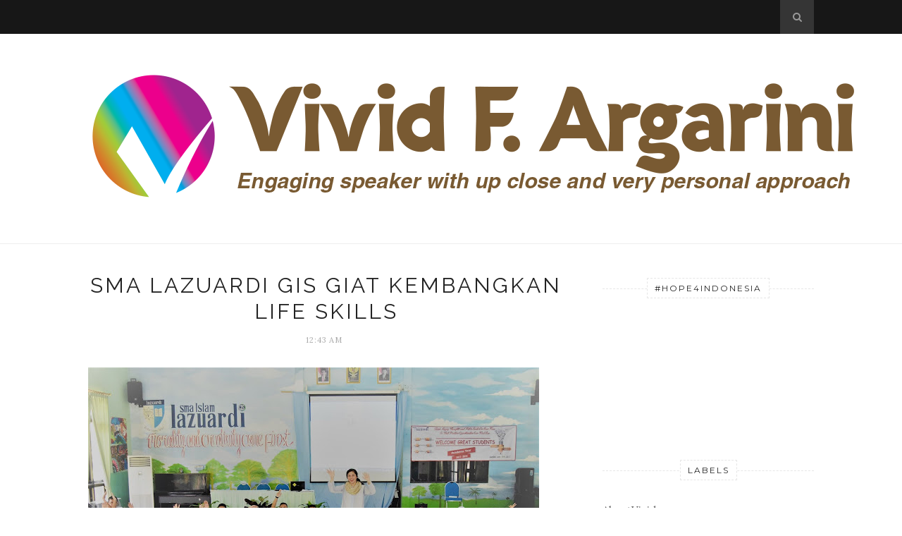

--- FILE ---
content_type: text/javascript; charset=UTF-8
request_url: http://www.vividargarini.com/feeds/posts/default/-/Motivator?alt=json-in-script&callback=related_results_labels_thumbs&max-results=6
body_size: 8057
content:
// API callback
related_results_labels_thumbs({"version":"1.0","encoding":"UTF-8","feed":{"xmlns":"http://www.w3.org/2005/Atom","xmlns$openSearch":"http://a9.com/-/spec/opensearchrss/1.0/","xmlns$blogger":"http://schemas.google.com/blogger/2008","xmlns$georss":"http://www.georss.org/georss","xmlns$gd":"http://schemas.google.com/g/2005","xmlns$thr":"http://purl.org/syndication/thread/1.0","id":{"$t":"tag:blogger.com,1999:blog-7104394829988167970"},"updated":{"$t":"2025-12-07T18:46:43.016-08:00"},"category":[{"term":"Motivator"},{"term":"MediaCommunicationExpert"},{"term":"EducationCounselor"},{"term":"Training"},{"term":"AboutVivid"},{"term":"Press"},{"term":"Event"},{"term":"Paskibraka"},{"term":"Thought"},{"term":"Travel"}],"title":{"type":"text","$t":"Vivid Argarini - Truly Engaging Motivator"},"subtitle":{"type":"html","$t":""},"link":[{"rel":"http://schemas.google.com/g/2005#feed","type":"application/atom+xml","href":"http:\/\/www.vividargarini.com\/feeds\/posts\/default"},{"rel":"self","type":"application/atom+xml","href":"http:\/\/www.blogger.com\/feeds\/7104394829988167970\/posts\/default\/-\/Motivator?alt=json-in-script\u0026max-results=6"},{"rel":"alternate","type":"text/html","href":"http:\/\/www.vividargarini.com\/search\/label\/Motivator"},{"rel":"hub","href":"http://pubsubhubbub.appspot.com/"},{"rel":"next","type":"application/atom+xml","href":"http:\/\/www.blogger.com\/feeds\/7104394829988167970\/posts\/default\/-\/Motivator\/-\/Motivator?alt=json-in-script\u0026start-index=7\u0026max-results=6"}],"author":[{"name":{"$t":"Vivid F. Argarini"},"uri":{"$t":"http:\/\/www.blogger.com\/profile\/18398333681963661828"},"email":{"$t":"noreply@blogger.com"},"gd$image":{"rel":"http://schemas.google.com/g/2005#thumbnail","width":"16","height":"16","src":"https:\/\/img1.blogblog.com\/img\/b16-rounded.gif"}}],"generator":{"version":"7.00","uri":"http://www.blogger.com","$t":"Blogger"},"openSearch$totalResults":{"$t":"236"},"openSearch$startIndex":{"$t":"1"},"openSearch$itemsPerPage":{"$t":"6"},"entry":[{"id":{"$t":"tag:blogger.com,1999:blog-7104394829988167970.post-7741046807214965506"},"published":{"$t":"2025-11-05T00:54:00.000-08:00"},"updated":{"$t":"2025-11-05T00:54:01.124-08:00"},"category":[{"scheme":"http://www.blogger.com/atom/ns#","term":"Motivator"}],"title":{"type":"text","$t":"Narasumber Motion Take Over di PT Epson Indonesia"},"content":{"type":"html","$t":"\u003Cp style=\"text-align: center;\"\u003E\u003Cb\u003E24 Juli 2025\u003C\/b\u003E\u003C\/p\u003E\u003Cp style=\"text-align: center;\"\u003E\u003C\/p\u003E\u003Cdiv class=\"separator\" style=\"clear: both; text-align: center;\"\u003E\u003Ca href=\"https:\/\/blogger.googleusercontent.com\/img\/b\/R29vZ2xl\/AVvXsEj5ElM_ljpCR9P6aNzIzxdqOcd4vZ7jIcEfaqAeJBP5Q-xYhdeMsmGTLfPfYFsoeLXn00XE_ohPqMo5xQUL-eNJII_7IQzg5HsHjw8gi7MxwithJEe2n3Bi4gG1Hn5-2CURNdO0wrn3s2izl5V7aaNhavL4MSjLIYUx-OdUH0k1qh_QV5TXtoaJJOu1xl8\/s1350\/Motion%20Take%20Over%20Epson.jpg\" imageanchor=\"1\" style=\"margin-left: 1em; margin-right: 1em;\"\u003E\u003Cimg alt=\"vivid argarini motion take over epson\" border=\"0\" data-original-height=\"1350\" data-original-width=\"1080\" height=\"640\" src=\"https:\/\/blogger.googleusercontent.com\/img\/b\/R29vZ2xl\/AVvXsEj5ElM_ljpCR9P6aNzIzxdqOcd4vZ7jIcEfaqAeJBP5Q-xYhdeMsmGTLfPfYFsoeLXn00XE_ohPqMo5xQUL-eNJII_7IQzg5HsHjw8gi7MxwithJEe2n3Bi4gG1Hn5-2CURNdO0wrn3s2izl5V7aaNhavL4MSjLIYUx-OdUH0k1qh_QV5TXtoaJJOu1xl8\/w512-h640\/Motion%20Take%20Over%20Epson.jpg\" title=\"vivid argarini motion take over epson\" width=\"512\" \/\u003E\u003C\/a\u003E\u003C\/div\u003E\u003Cp\u003E\u003C\/p\u003E"},"link":[{"rel":"replies","type":"application/atom+xml","href":"http:\/\/www.vividargarini.com\/feeds\/7741046807214965506\/comments\/default","title":"Post Comments"},{"rel":"replies","type":"text/html","href":"http:\/\/www.vividargarini.com\/2025\/11\/narasumber-motion-take-over-di-pt-epson.html#comment-form","title":"0 Comments"},{"rel":"edit","type":"application/atom+xml","href":"http:\/\/www.blogger.com\/feeds\/7104394829988167970\/posts\/default\/7741046807214965506"},{"rel":"self","type":"application/atom+xml","href":"http:\/\/www.blogger.com\/feeds\/7104394829988167970\/posts\/default\/7741046807214965506"},{"rel":"alternate","type":"text/html","href":"http:\/\/www.vividargarini.com\/2025\/11\/narasumber-motion-take-over-di-pt-epson.html","title":"Narasumber Motion Take Over di PT Epson Indonesia"}],"author":[{"name":{"$t":"Vivid F. Argarini"},"uri":{"$t":"http:\/\/www.blogger.com\/profile\/18398333681963661828"},"email":{"$t":"noreply@blogger.com"},"gd$image":{"rel":"http://schemas.google.com/g/2005#thumbnail","width":"16","height":"16","src":"https:\/\/img1.blogblog.com\/img\/b16-rounded.gif"}}],"media$thumbnail":{"xmlns$media":"http://search.yahoo.com/mrss/","url":"https:\/\/blogger.googleusercontent.com\/img\/b\/R29vZ2xl\/AVvXsEj5ElM_ljpCR9P6aNzIzxdqOcd4vZ7jIcEfaqAeJBP5Q-xYhdeMsmGTLfPfYFsoeLXn00XE_ohPqMo5xQUL-eNJII_7IQzg5HsHjw8gi7MxwithJEe2n3Bi4gG1Hn5-2CURNdO0wrn3s2izl5V7aaNhavL4MSjLIYUx-OdUH0k1qh_QV5TXtoaJJOu1xl8\/s72-w512-h640-c\/Motion%20Take%20Over%20Epson.jpg","height":"72","width":"72"},"thr$total":{"$t":"0"}},{"id":{"$t":"tag:blogger.com,1999:blog-7104394829988167970.post-5846173730470188525"},"published":{"$t":"2025-11-05T00:39:00.000-08:00"},"updated":{"$t":"2025-11-05T00:39:50.202-08:00"},"category":[{"scheme":"http://www.blogger.com/atom/ns#","term":"Motivator"}],"title":{"type":"text","$t":"Narasumber Seminar Binus University : Job Expo 2025 Career Connect Festival"},"content":{"type":"html","$t":"\u003Cp style=\"text-align: center;\"\u003E\u003Cb\u003E17 Juli 2025\u003C\/b\u003E\u003C\/p\u003E\u003Cp style=\"text-align: center;\"\u003E\u003C\/p\u003E\u003Cdiv class=\"separator\" style=\"clear: both; text-align: center;\"\u003E\u003Ca href=\"https:\/\/blogger.googleusercontent.com\/img\/b\/R29vZ2xl\/AVvXsEhiAdmC1eWb44oTlE4jfh7aUE5ofAtenJqPOoFKC4MFlO9ggq98FREDM37Od6VB_DsbdaU5xQA1sC4Bcrq8G5-npag0WEhGSbFPASodxwF-U9vcHGVhXEQj1T1oGXKjq9qvmy8qf87wF1eXuEJh0ouUn3rwLW3ZLel6BxjfOvJvf9klz9wHXTaag_R-4tM\/s1080\/%E2%9C%A8%20HAI%20BINUSIAN,%20waktunya%20upgrade%20diri!%20%E2%9C%A8Kesan%20pertama%20itu%20penting,%20dan%20di%20dunia%20profesional,%20car.jpg\" imageanchor=\"1\" style=\"margin-left: 1em; margin-right: 1em;\"\u003E\u003Cimg alt=\"vivid argarini binus career\" border=\"0\" data-original-height=\"1080\" data-original-width=\"1080\" height=\"640\" src=\"https:\/\/blogger.googleusercontent.com\/img\/b\/R29vZ2xl\/AVvXsEhiAdmC1eWb44oTlE4jfh7aUE5ofAtenJqPOoFKC4MFlO9ggq98FREDM37Od6VB_DsbdaU5xQA1sC4Bcrq8G5-npag0WEhGSbFPASodxwF-U9vcHGVhXEQj1T1oGXKjq9qvmy8qf87wF1eXuEJh0ouUn3rwLW3ZLel6BxjfOvJvf9klz9wHXTaag_R-4tM\/w640-h640\/%E2%9C%A8%20HAI%20BINUSIAN,%20waktunya%20upgrade%20diri!%20%E2%9C%A8Kesan%20pertama%20itu%20penting,%20dan%20di%20dunia%20profesional,%20car.jpg\" title=\"vivid argarini binus career\" width=\"640\" \/\u003E\u003C\/a\u003E\u003C\/div\u003E\u003Cbr \/\u003E\u003Cp\u003E\u003C\/p\u003E"},"link":[{"rel":"replies","type":"application/atom+xml","href":"http:\/\/www.vividargarini.com\/feeds\/5846173730470188525\/comments\/default","title":"Post Comments"},{"rel":"replies","type":"text/html","href":"http:\/\/www.vividargarini.com\/2025\/11\/narasumber-seminar-binus-university-job.html#comment-form","title":"0 Comments"},{"rel":"edit","type":"application/atom+xml","href":"http:\/\/www.blogger.com\/feeds\/7104394829988167970\/posts\/default\/5846173730470188525"},{"rel":"self","type":"application/atom+xml","href":"http:\/\/www.blogger.com\/feeds\/7104394829988167970\/posts\/default\/5846173730470188525"},{"rel":"alternate","type":"text/html","href":"http:\/\/www.vividargarini.com\/2025\/11\/narasumber-seminar-binus-university-job.html","title":"Narasumber Seminar Binus University : Job Expo 2025 Career Connect Festival"}],"author":[{"name":{"$t":"Vivid F. Argarini"},"uri":{"$t":"http:\/\/www.blogger.com\/profile\/18398333681963661828"},"email":{"$t":"noreply@blogger.com"},"gd$image":{"rel":"http://schemas.google.com/g/2005#thumbnail","width":"16","height":"16","src":"https:\/\/img1.blogblog.com\/img\/b16-rounded.gif"}}],"media$thumbnail":{"xmlns$media":"http://search.yahoo.com/mrss/","url":"https:\/\/blogger.googleusercontent.com\/img\/b\/R29vZ2xl\/AVvXsEhiAdmC1eWb44oTlE4jfh7aUE5ofAtenJqPOoFKC4MFlO9ggq98FREDM37Od6VB_DsbdaU5xQA1sC4Bcrq8G5-npag0WEhGSbFPASodxwF-U9vcHGVhXEQj1T1oGXKjq9qvmy8qf87wF1eXuEJh0ouUn3rwLW3ZLel6BxjfOvJvf9klz9wHXTaag_R-4tM\/s72-w640-h640-c\/%E2%9C%A8%20HAI%20BINUSIAN,%20waktunya%20upgrade%20diri!%20%E2%9C%A8Kesan%20pertama%20itu%20penting,%20dan%20di%20dunia%20profesional,%20car.jpg","height":"72","width":"72"},"thr$total":{"$t":"0"}},{"id":{"$t":"tag:blogger.com,1999:blog-7104394829988167970.post-758148734855191671"},"published":{"$t":"2025-11-05T00:02:00.000-08:00"},"updated":{"$t":"2025-11-05T00:02:35.849-08:00"},"category":[{"scheme":"http://www.blogger.com/atom/ns#","term":"Motivator"}],"title":{"type":"text","$t":"Narasumber MPLS SMAN 4 Jakarta"},"content":{"type":"html","$t":"\u003Cp style=\"text-align: center;\"\u003E\u0026nbsp;\u003Cb\u003E14 Juli 2025\u003C\/b\u003E\u003C\/p\u003E\u003Cp style=\"text-align: center;\"\u003E\u003C\/p\u003E\u003Cdiv class=\"separator\" style=\"clear: both; text-align: center;\"\u003E\u003Ca href=\"https:\/\/blogger.googleusercontent.com\/img\/b\/R29vZ2xl\/AVvXsEiHhlf7YF0uIWVy8vVWEy-w7tjgbvRdnlyw7SeRiHi4H9IGM_gugsvg10pKVlB6yu1-bK3lTnsvcVlxxYKQs_lwabtS_xnVctAviaO3Fzo8BtBk0g37UGOqZnhSchYj0echmGLLHQd9t4OnYkFvKIJabekT_a9UCt8sVYhiuTlhefAJCsb7lDWoCEIhXX8\/s1350\/%F0%9D%90%8C%F0%9D%90%8F%F0%9D%90%8B%F0%9D%90%92%20%F0%9D%90%91%F0%9D%90%9A%F0%9D%90%A6%F0%9D%90%9A%F0%9D%90%A1%20%F0%9D%90%93%F0%9D%90%9A%F0%9D%90%A1%F0%9D%90%AE%F0%9D%90%A7%20%F0%9D%90%80%F0%9D%90%A3%F0%9D%90%9A%F0%9D%90%AB%F0%9D%90%9A%F0%9D%90%A7%20%F0%9D%9F%90%F0%9D%9F%8E%F0%9D%9F%90%F0%9D%9F%93-%F0%9D%9F%90%F0%9D%9F%8E%F0%9D%9F%90%F0%9D%9F%94%F0%9F%8F%AB%F0%9F%93%93Pada%20tanggal%2014%20Juli%202025,%20SMAN%20(1).jpg\" imageanchor=\"1\" style=\"margin-left: 1em; margin-right: 1em;\"\u003E\u003Cimg alt=\"vivid argarini mpls sman 4 jakarta\" border=\"0\" data-original-height=\"1350\" data-original-width=\"1080\" height=\"640\" src=\"https:\/\/blogger.googleusercontent.com\/img\/b\/R29vZ2xl\/AVvXsEiHhlf7YF0uIWVy8vVWEy-w7tjgbvRdnlyw7SeRiHi4H9IGM_gugsvg10pKVlB6yu1-bK3lTnsvcVlxxYKQs_lwabtS_xnVctAviaO3Fzo8BtBk0g37UGOqZnhSchYj0echmGLLHQd9t4OnYkFvKIJabekT_a9UCt8sVYhiuTlhefAJCsb7lDWoCEIhXX8\/w512-h640\/%F0%9D%90%8C%F0%9D%90%8F%F0%9D%90%8B%F0%9D%90%92%20%F0%9D%90%91%F0%9D%90%9A%F0%9D%90%A6%F0%9D%90%9A%F0%9D%90%A1%20%F0%9D%90%93%F0%9D%90%9A%F0%9D%90%A1%F0%9D%90%AE%F0%9D%90%A7%20%F0%9D%90%80%F0%9D%90%A3%F0%9D%90%9A%F0%9D%90%AB%F0%9D%90%9A%F0%9D%90%A7%20%F0%9D%9F%90%F0%9D%9F%8E%F0%9D%9F%90%F0%9D%9F%93-%F0%9D%9F%90%F0%9D%9F%8E%F0%9D%9F%90%F0%9D%9F%94%F0%9F%8F%AB%F0%9F%93%93Pada%20tanggal%2014%20Juli%202025,%20SMAN%20(1).jpg\" title=\"vivid argarini mpls sman 4 jakarta\" width=\"512\" \/\u003E\u003C\/a\u003E\u003C\/div\u003E\u003Cbr \/\u003E\u003Cdiv class=\"separator\" style=\"clear: both; text-align: center;\"\u003E\u003Ca href=\"https:\/\/blogger.googleusercontent.com\/img\/b\/R29vZ2xl\/AVvXsEjCMNWnmu2lgG2IOdMTXV8qxdNndlU7mIu5r6zBcmjhtBXglEeRtnjS9TUvXYCdxc0AQCzbZBCLpOClYYbMRrteoi1yOtEp5pk_lzl5DvT9YLHHC6JR0s01X-UDruw7Tz-hTcoHkymR2vjEb_LXSg1gOsXkWc8AGFu3Wf58FMWH7DFzQJs2HL80Rk6V55w\/s1350\/%F0%9D%90%8C%F0%9D%90%8F%F0%9D%90%8B%F0%9D%90%92%20%F0%9D%90%91%F0%9D%90%9A%F0%9D%90%A6%F0%9D%90%9A%F0%9D%90%A1%20%F0%9D%90%93%F0%9D%90%9A%F0%9D%90%A1%F0%9D%90%AE%F0%9D%90%A7%20%F0%9D%90%80%F0%9D%90%A3%F0%9D%90%9A%F0%9D%90%AB%F0%9D%90%9A%F0%9D%90%A7%20%F0%9D%9F%90%F0%9D%9F%8E%F0%9D%9F%90%F0%9D%9F%93-%F0%9D%9F%90%F0%9D%9F%8E%F0%9D%9F%90%F0%9D%9F%94%F0%9F%8F%AB%F0%9F%93%93Pada%20tanggal%2014%20Juli%202025,%20SMAN.jpg\" imageanchor=\"1\" style=\"margin-left: 1em; margin-right: 1em;\"\u003E\u003Cimg alt=\"vivid argarini mpls sman 4 jakarta\" border=\"0\" data-original-height=\"1350\" data-original-width=\"1080\" height=\"640\" src=\"https:\/\/blogger.googleusercontent.com\/img\/b\/R29vZ2xl\/AVvXsEjCMNWnmu2lgG2IOdMTXV8qxdNndlU7mIu5r6zBcmjhtBXglEeRtnjS9TUvXYCdxc0AQCzbZBCLpOClYYbMRrteoi1yOtEp5pk_lzl5DvT9YLHHC6JR0s01X-UDruw7Tz-hTcoHkymR2vjEb_LXSg1gOsXkWc8AGFu3Wf58FMWH7DFzQJs2HL80Rk6V55w\/w512-h640\/%F0%9D%90%8C%F0%9D%90%8F%F0%9D%90%8B%F0%9D%90%92%20%F0%9D%90%91%F0%9D%90%9A%F0%9D%90%A6%F0%9D%90%9A%F0%9D%90%A1%20%F0%9D%90%93%F0%9D%90%9A%F0%9D%90%A1%F0%9D%90%AE%F0%9D%90%A7%20%F0%9D%90%80%F0%9D%90%A3%F0%9D%90%9A%F0%9D%90%AB%F0%9D%90%9A%F0%9D%90%A7%20%F0%9D%9F%90%F0%9D%9F%8E%F0%9D%9F%90%F0%9D%9F%93-%F0%9D%9F%90%F0%9D%9F%8E%F0%9D%9F%90%F0%9D%9F%94%F0%9F%8F%AB%F0%9F%93%93Pada%20tanggal%2014%20Juli%202025,%20SMAN.jpg\" title=\"vivid argarini mpls sman 4 jakarta\" width=\"512\" \/\u003E\u003C\/a\u003E\u003C\/div\u003E\u003Cp\u003E\u003C\/p\u003E"},"link":[{"rel":"replies","type":"application/atom+xml","href":"http:\/\/www.vividargarini.com\/feeds\/758148734855191671\/comments\/default","title":"Post Comments"},{"rel":"replies","type":"text/html","href":"http:\/\/www.vividargarini.com\/2025\/11\/narasumber-mpls-sman-4-jakarta.html#comment-form","title":"0 Comments"},{"rel":"edit","type":"application/atom+xml","href":"http:\/\/www.blogger.com\/feeds\/7104394829988167970\/posts\/default\/758148734855191671"},{"rel":"self","type":"application/atom+xml","href":"http:\/\/www.blogger.com\/feeds\/7104394829988167970\/posts\/default\/758148734855191671"},{"rel":"alternate","type":"text/html","href":"http:\/\/www.vividargarini.com\/2025\/11\/narasumber-mpls-sman-4-jakarta.html","title":"Narasumber MPLS SMAN 4 Jakarta"}],"author":[{"name":{"$t":"Vivid F. Argarini"},"uri":{"$t":"http:\/\/www.blogger.com\/profile\/18398333681963661828"},"email":{"$t":"noreply@blogger.com"},"gd$image":{"rel":"http://schemas.google.com/g/2005#thumbnail","width":"16","height":"16","src":"https:\/\/img1.blogblog.com\/img\/b16-rounded.gif"}}],"media$thumbnail":{"xmlns$media":"http://search.yahoo.com/mrss/","url":"https:\/\/blogger.googleusercontent.com\/img\/b\/R29vZ2xl\/AVvXsEiHhlf7YF0uIWVy8vVWEy-w7tjgbvRdnlyw7SeRiHi4H9IGM_gugsvg10pKVlB6yu1-bK3lTnsvcVlxxYKQs_lwabtS_xnVctAviaO3Fzo8BtBk0g37UGOqZnhSchYj0echmGLLHQd9t4OnYkFvKIJabekT_a9UCt8sVYhiuTlhefAJCsb7lDWoCEIhXX8\/s72-w512-h640-c\/%F0%9D%90%8C%F0%9D%90%8F%F0%9D%90%8B%F0%9D%90%92%20%F0%9D%90%91%F0%9D%90%9A%F0%9D%90%A6%F0%9D%90%9A%F0%9D%90%A1%20%F0%9D%90%93%F0%9D%90%9A%F0%9D%90%A1%F0%9D%90%AE%F0%9D%90%A7%20%F0%9D%90%80%F0%9D%90%A3%F0%9D%90%9A%F0%9D%90%AB%F0%9D%90%9A%F0%9D%90%A7%20%F0%9D%9F%90%F0%9D%9F%8E%F0%9D%9F%90%F0%9D%9F%93-%F0%9D%9F%90%F0%9D%9F%8E%F0%9D%9F%90%F0%9D%9F%94%F0%9F%8F%AB%F0%9F%93%93Pada%20tanggal%2014%20Juli%202025,%20SMAN%20(1).jpg","height":"72","width":"72"},"thr$total":{"$t":"0"}},{"id":{"$t":"tag:blogger.com,1999:blog-7104394829988167970.post-7808061280439436925"},"published":{"$t":"2025-05-29T17:00:00.000-07:00"},"updated":{"$t":"2025-05-30T16:59:12.088-07:00"},"category":[{"scheme":"http://www.blogger.com/atom/ns#","term":"Motivator"}],"title":{"type":"text","$t":"Narasumber Motion Take Over di HILTI Nusantara"},"content":{"type":"html","$t":"\u003Cp style=\"text-align: center;\"\u003E\u0026nbsp;\u003Cb\u003E23 Mei 2025\u003C\/b\u003E\u003C\/p\u003E\u003Cp style=\"text-align: center;\"\u003E\u003C\/p\u003E\u003Cdiv class=\"separator\" style=\"clear: both; text-align: center;\"\u003E\u003Ca href=\"https:\/\/blogger.googleusercontent.com\/img\/b\/R29vZ2xl\/AVvXsEje2BHAPjJt9cFoyIqVTbbk2o1IwiSISQjPS-kxAZEn8Z6hPkljpolQJEY_Ra1JNwi0R0W8BFD7OpPX2Gl5XLWsR_XtapwdsEgBGuTE8RQMCOcZkYkeZ4TtkmF35pXKUwHrlKJyVbbA8UpYu27G_x5hy7RakSVpb-b2s0a5t60bK7yUb4MuUFNUOQSun88\/s1350\/MOTION%20TAKE%20OVER%20LANJUT%20LAGI!!%20%20%20Motion%20FM%20bareng%20@antasariplace%20bakal%20datengin%20kantor%20yang%20terpilih%20buat%20kita%20ajak%20seru-seruan%20%20Kali%20ini,%20kantor%20ke-dua%20yang%20beruntung%20kita%20datengin%20adalah%20kantor%20HILTI%20Nu.jpg\" style=\"margin-left: 1em; margin-right: 1em;\"\u003E\u003Cimg alt=\"vivid argarini motion hilti nusantara\" border=\"0\" data-original-height=\"1350\" data-original-width=\"1080\" height=\"640\" src=\"https:\/\/blogger.googleusercontent.com\/img\/b\/R29vZ2xl\/AVvXsEje2BHAPjJt9cFoyIqVTbbk2o1IwiSISQjPS-kxAZEn8Z6hPkljpolQJEY_Ra1JNwi0R0W8BFD7OpPX2Gl5XLWsR_XtapwdsEgBGuTE8RQMCOcZkYkeZ4TtkmF35pXKUwHrlKJyVbbA8UpYu27G_x5hy7RakSVpb-b2s0a5t60bK7yUb4MuUFNUOQSun88\/w512-h640\/MOTION%20TAKE%20OVER%20LANJUT%20LAGI!!%20%20%20Motion%20FM%20bareng%20@antasariplace%20bakal%20datengin%20kantor%20yang%20terpilih%20buat%20kita%20ajak%20seru-seruan%20%20Kali%20ini,%20kantor%20ke-dua%20yang%20beruntung%20kita%20datengin%20adalah%20kantor%20HILTI%20Nu.jpg\" title=\"vivid argarini motion hilti nusantara\" width=\"512\" \/\u003E\u003C\/a\u003E\u003C\/div\u003E\u003Cdiv class=\"separator\" style=\"clear: both; text-align: center;\"\u003E\u003Cbr \/\u003E\u003C\/div\u003E\u003Cdiv class=\"separator\" style=\"clear: both; text-align: center;\"\u003E\u003Ca href=\"https:\/\/blogger.googleusercontent.com\/img\/b\/R29vZ2xl\/AVvXsEiqB7Oo8PO2hwX1QrWDLCYOZBraRnfldCVIbLvWTZ_bPUT45wnjxJ62xegfrIA9yfdkEaKSnf-6QDPkv8YhEbdGT6GfxjCaDqVtjwFPLB1KEZdqhrmcMXe9iNYAbtOOpkhKw08Us_DNDZSLGjpvyxpkMySrMAl1a6cX4NZamdb6aOmQEkI7rK9eSW7ZQTQ\/s6000\/Motion%20Hilti%20Nusantara%20(6).JPG\" style=\"margin-left: 1em; margin-right: 1em;\"\u003E\u003Cimg border=\"0\" data-original-height=\"3368\" data-original-width=\"6000\" height=\"360\" src=\"https:\/\/blogger.googleusercontent.com\/img\/b\/R29vZ2xl\/AVvXsEiqB7Oo8PO2hwX1QrWDLCYOZBraRnfldCVIbLvWTZ_bPUT45wnjxJ62xegfrIA9yfdkEaKSnf-6QDPkv8YhEbdGT6GfxjCaDqVtjwFPLB1KEZdqhrmcMXe9iNYAbtOOpkhKw08Us_DNDZSLGjpvyxpkMySrMAl1a6cX4NZamdb6aOmQEkI7rK9eSW7ZQTQ\/w640-h360\/Motion%20Hilti%20Nusantara%20(6).JPG\" width=\"640\" \/\u003E\u003C\/a\u003E\u003C\/div\u003E\u003Cdiv class=\"separator\" style=\"clear: both; text-align: center;\"\u003E\u003Cbr \/\u003E\u003C\/div\u003E\u003Ca href=\"https:\/\/blogger.googleusercontent.com\/img\/b\/R29vZ2xl\/AVvXsEgKvAVOThlB3MfGNen2JpvBDPipUZv2CoWgSa_pOwgODBUWbMv70uK_ikma9CuxqnnfTSbAUAmWaoLTZ6v40FFOoo3FXHqwIYs9ivn0OKGEAhTQCR_HUciWWys2oGUnD4Pz5wdQG1jJw85WwdK1N8sd09TYvBbyabKAN5JyrrzpgbJCH_yy-F-wdwzeiqM\/s6000\/Motion%20Hilti%20Nusantara%20(12).JPG\" style=\"margin-left: 1em; margin-right: 1em;\"\u003E\u003Cimg alt=\"vivid argarini motion hilti nusantara\" border=\"0\" data-original-height=\"6000\" data-original-width=\"3368\" height=\"640\" src=\"https:\/\/blogger.googleusercontent.com\/img\/b\/R29vZ2xl\/AVvXsEgKvAVOThlB3MfGNen2JpvBDPipUZv2CoWgSa_pOwgODBUWbMv70uK_ikma9CuxqnnfTSbAUAmWaoLTZ6v40FFOoo3FXHqwIYs9ivn0OKGEAhTQCR_HUciWWys2oGUnD4Pz5wdQG1jJw85WwdK1N8sd09TYvBbyabKAN5JyrrzpgbJCH_yy-F-wdwzeiqM\/w360-h640\/Motion%20Hilti%20Nusantara%20(12).JPG\" title=\"vivid argarini motion hilti nusantara\" width=\"360\" \/\u003E\u003C\/a\u003E\u003Cp\u003E\u003C\/p\u003E\u003Cp style=\"text-align: center;\"\u003E\u003Ca href=\"https:\/\/blogger.googleusercontent.com\/img\/b\/R29vZ2xl\/AVvXsEjbUPwftW_RxCfsZCuguKhpTyNyutkFzQzdudpMP5Ckoe6Okt7yIiwdX6CJYVTtPU_e7ro_-1qoKAQ6CCY61xpPHK1qyqeL558gced92LFvnvspqhrlz-DJ3nVGBQNMCz6H6eJdnd8RXBb_eUvR9Lfa5-gE7JjOEzy9uJHCpV-fl9C7lMOapAlVTTv-_1k\/s6000\/Motion%20Hilti%20Nusantara%20(11).JPG\" style=\"margin-left: 1em; margin-right: 1em;\"\u003E\u003Cimg alt=\"vivid argarini motion hilti nusantara\" border=\"0\" data-original-height=\"3368\" data-original-width=\"6000\" height=\"360\" src=\"https:\/\/blogger.googleusercontent.com\/img\/b\/R29vZ2xl\/AVvXsEjbUPwftW_RxCfsZCuguKhpTyNyutkFzQzdudpMP5Ckoe6Okt7yIiwdX6CJYVTtPU_e7ro_-1qoKAQ6CCY61xpPHK1qyqeL558gced92LFvnvspqhrlz-DJ3nVGBQNMCz6H6eJdnd8RXBb_eUvR9Lfa5-gE7JjOEzy9uJHCpV-fl9C7lMOapAlVTTv-_1k\/w640-h360\/Motion%20Hilti%20Nusantara%20(11).JPG\" title=\"vivid argarini motion hilti nusantara\" width=\"640\" \/\u003E\u003C\/a\u003E\u003C\/p\u003E\u003Cp style=\"text-align: center;\"\u003E\u003Ca href=\"https:\/\/blogger.googleusercontent.com\/img\/b\/R29vZ2xl\/AVvXsEjNThhoZS2dP_8YmUlMODRSqiSeX2-FqeZuHlLEVdsRLEFhPzg7Ddbom0HugtNkiYiQEQ76tuT0vE2vqJq09MdhsdhhfZ_2F5vUGySctxKEmBRCkBDZyyAM0l7Zjz354o7x6dxKSGALh_DZdFTojKZCblx7SMWP-jjGls-LjsdsEUrDRaHi2szowBdHKNo\/s6000\/Motion%20Hilti%20Nusantara%20(2).JPG\" style=\"margin-left: 1em; margin-right: 1em;\"\u003E\u003Cimg alt=\"vivid argarini motion hilti nusantara\" border=\"0\" data-original-height=\"3368\" data-original-width=\"6000\" height=\"360\" src=\"https:\/\/blogger.googleusercontent.com\/img\/b\/R29vZ2xl\/AVvXsEjNThhoZS2dP_8YmUlMODRSqiSeX2-FqeZuHlLEVdsRLEFhPzg7Ddbom0HugtNkiYiQEQ76tuT0vE2vqJq09MdhsdhhfZ_2F5vUGySctxKEmBRCkBDZyyAM0l7Zjz354o7x6dxKSGALh_DZdFTojKZCblx7SMWP-jjGls-LjsdsEUrDRaHi2szowBdHKNo\/w640-h360\/Motion%20Hilti%20Nusantara%20(2).JPG\" title=\"vivid argarini motion hilti nusantara\" width=\"640\" \/\u003E\u003C\/a\u003E\u003C\/p\u003E\u003Cp style=\"text-align: center;\"\u003E\u003C\/p\u003E\u003Cdiv class=\"separator\" style=\"clear: both; text-align: center;\"\u003E\u003Ca href=\"https:\/\/blogger.googleusercontent.com\/img\/b\/R29vZ2xl\/AVvXsEjTY3U7Ik5-6El_wPrSLzG04MaiY2-EhnSc9wjzaN0zgpKnMGQuVLawku-5ubx28r0J88pW5F210VboG5Dx4otXPuh52QcTqQgGe86YXrPI_AWVRTJeJPrs2ilbRAokglTS-vSlVrZZmdTMN4aA4_aef1LioX3kNhO9KFv1d61YNLzX4WB9AxM4LRF2Zw8\/s6000\/Motion%20Hilti%20Nusantara%20(1).JPG\" style=\"margin-left: 1em; margin-right: 1em;\"\u003E\u003Cimg alt=\"vivid argarini motion hilti nusantara\" border=\"0\" data-original-height=\"3368\" data-original-width=\"6000\" height=\"360\" src=\"https:\/\/blogger.googleusercontent.com\/img\/b\/R29vZ2xl\/AVvXsEjTY3U7Ik5-6El_wPrSLzG04MaiY2-EhnSc9wjzaN0zgpKnMGQuVLawku-5ubx28r0J88pW5F210VboG5Dx4otXPuh52QcTqQgGe86YXrPI_AWVRTJeJPrs2ilbRAokglTS-vSlVrZZmdTMN4aA4_aef1LioX3kNhO9KFv1d61YNLzX4WB9AxM4LRF2Zw8\/w640-h360\/Motion%20Hilti%20Nusantara%20(1).JPG\" title=\"vivid argarini motion hilti nusantara\" width=\"640\" \/\u003E\u003C\/a\u003E\u003C\/div\u003E\u003Cdiv class=\"separator\" style=\"clear: both; text-align: center;\"\u003E\u003Cbr \/\u003E\u003C\/div\u003E\u003Ciframe allowfullscreen='allowfullscreen' webkitallowfullscreen='webkitallowfullscreen' mozallowfullscreen='mozallowfullscreen' width='320' height='266' src='https:\/\/www.blogger.com\/video.g?token=AD6v5dyMmR6Zwk1c8H0d7LJanJk_vvA8u70Etft1hHcJZ-gKEBE1Xc4Mb7ugPRIrIWYUM2QPYJIrBmH7fHNNuo0cGw' class='b-hbp-video b-uploaded' frameborder='0'\u003E\u003C\/iframe\u003E\u003Cdiv\u003E\u003Cbr \/\u003E\u003C\/div\u003E\u003Cdiv\u003E\u003Cdiv class=\"separator\" style=\"clear: both; text-align: center;\"\u003E\u003Ciframe allowfullscreen='allowfullscreen' webkitallowfullscreen='webkitallowfullscreen' mozallowfullscreen='mozallowfullscreen' width='320' height='266' src='https:\/\/www.blogger.com\/video.g?token=AD6v5dwL3cZjpLygEiQ-vaZRKd3M9TBRq5fM5FJFfYe_MhWcENYrdqByvNJep-lJ8P0IN38k5eJgGH8dV9cESUKHbA' class='b-hbp-video b-uploaded' frameborder='0'\u003E\u003C\/iframe\u003E\u003C\/div\u003E\u003C\/div\u003E"},"link":[{"rel":"replies","type":"application/atom+xml","href":"http:\/\/www.vividargarini.com\/feeds\/7808061280439436925\/comments\/default","title":"Post Comments"},{"rel":"replies","type":"text/html","href":"http:\/\/www.vividargarini.com\/2025\/05\/narasumber-motion-take-over-di-hilti.html#comment-form","title":"0 Comments"},{"rel":"edit","type":"application/atom+xml","href":"http:\/\/www.blogger.com\/feeds\/7104394829988167970\/posts\/default\/7808061280439436925"},{"rel":"self","type":"application/atom+xml","href":"http:\/\/www.blogger.com\/feeds\/7104394829988167970\/posts\/default\/7808061280439436925"},{"rel":"alternate","type":"text/html","href":"http:\/\/www.vividargarini.com\/2025\/05\/narasumber-motion-take-over-di-hilti.html","title":"Narasumber Motion Take Over di HILTI Nusantara"}],"author":[{"name":{"$t":"Vivid F. Argarini"},"uri":{"$t":"http:\/\/www.blogger.com\/profile\/18398333681963661828"},"email":{"$t":"noreply@blogger.com"},"gd$image":{"rel":"http://schemas.google.com/g/2005#thumbnail","width":"16","height":"16","src":"https:\/\/img1.blogblog.com\/img\/b16-rounded.gif"}}],"media$thumbnail":{"xmlns$media":"http://search.yahoo.com/mrss/","url":"https:\/\/blogger.googleusercontent.com\/img\/b\/R29vZ2xl\/AVvXsEje2BHAPjJt9cFoyIqVTbbk2o1IwiSISQjPS-kxAZEn8Z6hPkljpolQJEY_Ra1JNwi0R0W8BFD7OpPX2Gl5XLWsR_XtapwdsEgBGuTE8RQMCOcZkYkeZ4TtkmF35pXKUwHrlKJyVbbA8UpYu27G_x5hy7RakSVpb-b2s0a5t60bK7yUb4MuUFNUOQSun88\/s72-w512-h640-c\/MOTION%20TAKE%20OVER%20LANJUT%20LAGI!!%20%20%20Motion%20FM%20bareng%20@antasariplace%20bakal%20datengin%20kantor%20yang%20terpilih%20buat%20kita%20ajak%20seru-seruan%20%20Kali%20ini,%20kantor%20ke-dua%20yang%20beruntung%20kita%20datengin%20adalah%20kantor%20HILTI%20Nu.jpg","height":"72","width":"72"},"thr$total":{"$t":"0"}},{"id":{"$t":"tag:blogger.com,1999:blog-7104394829988167970.post-274762861892204169"},"published":{"$t":"2025-05-29T16:10:00.000-07:00"},"updated":{"$t":"2025-05-30T17:07:38.748-07:00"},"category":[{"scheme":"http://www.blogger.com/atom/ns#","term":"Motivator"}],"title":{"type":"text","$t":"Narasumber Motion Take Over di Pertamina Gas Negara SOR 2"},"content":{"type":"html","$t":"\u003Cp style=\"text-align: center;\"\u003E\u0026nbsp;\u003Cb\u003E21 Mei 2025\u003C\/b\u003E\u003C\/p\u003E\u003Cp style=\"text-align: center;\"\u003E\u003Ca href=\"https:\/\/blogger.googleusercontent.com\/img\/b\/R29vZ2xl\/AVvXsEg3ZzuCO9sEboQQRdE4ZjuCBwbpDx3ctq6qDs_JweKs4pKQ34lDa07gNpv-1qZ7C9yourq5yfgFXr_h4TcoJv338BpiEGPghCxgo68S3parhxe-PvefzYo-G5gZaeIWEmJ5gQcrkXW-edppJ6wwG2Tov7NNZct7QFSOn7jgkNXYUYQZbLkWYLlDjtR4Nyw\/s1350\/MOTION%20TAKE%20OVER%20PGN%20flyer.jpg\" style=\"margin-left: 1em; margin-right: 1em;\"\u003E\u003Cimg alt=\"vivid argarini motion antasari place pertamina gas negara\" border=\"0\" data-original-height=\"1350\" data-original-width=\"1080\" height=\"640\" src=\"https:\/\/blogger.googleusercontent.com\/img\/b\/R29vZ2xl\/AVvXsEg3ZzuCO9sEboQQRdE4ZjuCBwbpDx3ctq6qDs_JweKs4pKQ34lDa07gNpv-1qZ7C9yourq5yfgFXr_h4TcoJv338BpiEGPghCxgo68S3parhxe-PvefzYo-G5gZaeIWEmJ5gQcrkXW-edppJ6wwG2Tov7NNZct7QFSOn7jgkNXYUYQZbLkWYLlDjtR4Nyw\/w512-h640\/MOTION%20TAKE%20OVER%20PGN%20flyer.jpg\" title=\"vivid argarini motion antasari place pertamina gas negara\" width=\"512\" \/\u003E\u003C\/a\u003E\u003C\/p\u003E\u003Cp style=\"text-align: center;\"\u003E\u003C\/p\u003E\u003Cdiv class=\"separator\" style=\"clear: both; text-align: center;\"\u003E\u003Ca href=\"https:\/\/blogger.googleusercontent.com\/img\/b\/R29vZ2xl\/AVvXsEgUb4EI7ey7TKMj0wsQ6tsIHylwRZYOtfKm4LSggjVZLN22FJ2jigQNuZnOgHQLaW8HtZaRTx_mKtOoHtvBMVWsWO7g9W73EKOtX0ODxdqgW3xUIDRD3OhX1jQ-ZHhZ4ATyqC7ak68zfxb1FDAfjmOwhCA18CSwojExFfuH4aF0SrZ9383fyS5QlhUIYQU\/s6000\/Motion%20Pertamina%20Gas%20Negara%20(6).JPG\" style=\"margin-left: 1em; margin-right: 1em;\"\u003E\u003Cimg alt=\"vivid argarini motion antasari place pertamina gas negara\" border=\"0\" data-original-height=\"4000\" data-original-width=\"6000\" height=\"426\" src=\"https:\/\/blogger.googleusercontent.com\/img\/b\/R29vZ2xl\/AVvXsEgUb4EI7ey7TKMj0wsQ6tsIHylwRZYOtfKm4LSggjVZLN22FJ2jigQNuZnOgHQLaW8HtZaRTx_mKtOoHtvBMVWsWO7g9W73EKOtX0ODxdqgW3xUIDRD3OhX1jQ-ZHhZ4ATyqC7ak68zfxb1FDAfjmOwhCA18CSwojExFfuH4aF0SrZ9383fyS5QlhUIYQU\/w640-h426\/Motion%20Pertamina%20Gas%20Negara%20(6).JPG\" title=\"vivid argarini motion antasari place pertamina gas negara\" width=\"640\" \/\u003E\u003C\/a\u003E\u003C\/div\u003E\u003Cbr \/\u003E\u003Cdiv class=\"separator\" style=\"clear: both; text-align: center;\"\u003E\u003Ca href=\"https:\/\/blogger.googleusercontent.com\/img\/b\/R29vZ2xl\/AVvXsEgbFOJ6pbjQF3eNukvbzMYeyf6mvoFIWnPemRNBVJkaqDv3aZma66038b2VE2DuXhRKKvnguuebb23T6MezCO0wOLDb4_uS8WLb3iDqcLfT1WIOLCYP6Ak0ppSUGVwFFIV-FCYj9zbKAle0iQITP6zROiiLKVIGKKxkTgGfhUE-QAQrmag0mEaZuZhev3A\/s6000\/Motion%20Pertamina%20Gas%20Negara%20(8).JPG\" style=\"margin-left: 1em; margin-right: 1em;\"\u003E\u003Cimg alt=\"vivid argarini motion antasari place pertamina gas negara\" border=\"0\" data-original-height=\"4000\" data-original-width=\"6000\" height=\"426\" src=\"https:\/\/blogger.googleusercontent.com\/img\/b\/R29vZ2xl\/AVvXsEgbFOJ6pbjQF3eNukvbzMYeyf6mvoFIWnPemRNBVJkaqDv3aZma66038b2VE2DuXhRKKvnguuebb23T6MezCO0wOLDb4_uS8WLb3iDqcLfT1WIOLCYP6Ak0ppSUGVwFFIV-FCYj9zbKAle0iQITP6zROiiLKVIGKKxkTgGfhUE-QAQrmag0mEaZuZhev3A\/w640-h426\/Motion%20Pertamina%20Gas%20Negara%20(8).JPG\" title=\"vivid argarini motion antasari place pertamina gas negara\" width=\"640\" \/\u003E\u003C\/a\u003E\u003C\/div\u003E\u003Cbr \/\u003E\u003Cdiv class=\"separator\" style=\"clear: both; text-align: center;\"\u003E\u003Ca href=\"https:\/\/blogger.googleusercontent.com\/img\/b\/R29vZ2xl\/AVvXsEieAjNs5bgOpClA-i4uBivUfn0MxIbJ5YFzCV4DINSzhDd6PS1M10G9GrjGRXt81EIKaiSJEBP6KF-kevPmy7ZOacOR0JQVLPGG4ndGEXQ_0ZeS4x7hUvzQTVAntWfndTsFe6kVsrNMHaS83rVAiS0cN6_ZpEdd_UZLe8QgIrd0zCqeK4EuiwTl-90jawU\/s6000\/Motion%20Pertamina%20Gas%20Negara%20(9).JPG\" style=\"margin-left: 1em; margin-right: 1em;\"\u003E\u003Cimg alt=\"vivid argarini motion antasari place pertamina gas negara\" border=\"0\" data-original-height=\"4000\" data-original-width=\"6000\" height=\"426\" src=\"https:\/\/blogger.googleusercontent.com\/img\/b\/R29vZ2xl\/AVvXsEieAjNs5bgOpClA-i4uBivUfn0MxIbJ5YFzCV4DINSzhDd6PS1M10G9GrjGRXt81EIKaiSJEBP6KF-kevPmy7ZOacOR0JQVLPGG4ndGEXQ_0ZeS4x7hUvzQTVAntWfndTsFe6kVsrNMHaS83rVAiS0cN6_ZpEdd_UZLe8QgIrd0zCqeK4EuiwTl-90jawU\/w640-h426\/Motion%20Pertamina%20Gas%20Negara%20(9).JPG\" title=\"vivid argarini motion antasari place pertamina gas negara\" width=\"640\" \/\u003E\u003C\/a\u003E\u003C\/div\u003E\u003Cdiv class=\"separator\" style=\"clear: both; text-align: center;\"\u003E\u003Cbr \/\u003E\u003C\/div\u003E\u003Cdiv class=\"separator\" style=\"clear: both; text-align: center;\"\u003E\u003Ciframe allowfullscreen='allowfullscreen' webkitallowfullscreen='webkitallowfullscreen' mozallowfullscreen='mozallowfullscreen' width='320' height='266' src='https:\/\/www.blogger.com\/video.g?token=AD6v5dxskVzmJeM51IuZ3ruQQQJgvTeoI5dlH54tGWa0Oi_Wo2rYGyQWQAI1FNiTti5vBCZRYrYaPMUBtk4Mv5kPXw' class='b-hbp-video b-uploaded' frameborder='0'\u003E\u003C\/iframe\u003E\u003C\/div\u003E\u003Cp\u003E\u003C\/p\u003E"},"link":[{"rel":"replies","type":"application/atom+xml","href":"http:\/\/www.vividargarini.com\/feeds\/274762861892204169\/comments\/default","title":"Post Comments"},{"rel":"replies","type":"text/html","href":"http:\/\/www.vividargarini.com\/2025\/05\/narasumber-motion-take-over-di.html#comment-form","title":"0 Comments"},{"rel":"edit","type":"application/atom+xml","href":"http:\/\/www.blogger.com\/feeds\/7104394829988167970\/posts\/default\/274762861892204169"},{"rel":"self","type":"application/atom+xml","href":"http:\/\/www.blogger.com\/feeds\/7104394829988167970\/posts\/default\/274762861892204169"},{"rel":"alternate","type":"text/html","href":"http:\/\/www.vividargarini.com\/2025\/05\/narasumber-motion-take-over-di.html","title":"Narasumber Motion Take Over di Pertamina Gas Negara SOR 2"}],"author":[{"name":{"$t":"Vivid F. Argarini"},"uri":{"$t":"http:\/\/www.blogger.com\/profile\/18398333681963661828"},"email":{"$t":"noreply@blogger.com"},"gd$image":{"rel":"http://schemas.google.com/g/2005#thumbnail","width":"16","height":"16","src":"https:\/\/img1.blogblog.com\/img\/b16-rounded.gif"}}],"media$thumbnail":{"xmlns$media":"http://search.yahoo.com/mrss/","url":"https:\/\/blogger.googleusercontent.com\/img\/b\/R29vZ2xl\/AVvXsEg3ZzuCO9sEboQQRdE4ZjuCBwbpDx3ctq6qDs_JweKs4pKQ34lDa07gNpv-1qZ7C9yourq5yfgFXr_h4TcoJv338BpiEGPghCxgo68S3parhxe-PvefzYo-G5gZaeIWEmJ5gQcrkXW-edppJ6wwG2Tov7NNZct7QFSOn7jgkNXYUYQZbLkWYLlDjtR4Nyw\/s72-w512-h640-c\/MOTION%20TAKE%20OVER%20PGN%20flyer.jpg","height":"72","width":"72"},"thr$total":{"$t":"0"}},{"id":{"$t":"tag:blogger.com,1999:blog-7104394829988167970.post-7399300056863505321"},"published":{"$t":"2025-04-11T18:37:00.000-07:00"},"updated":{"$t":"2025-04-11T18:37:44.454-07:00"},"category":[{"scheme":"http://www.blogger.com/atom/ns#","term":"EducationCounselor"},{"scheme":"http://www.blogger.com/atom/ns#","term":"Motivator"}],"title":{"type":"text","$t":"Narasumber Parenting Talkshow Sekolah Tunas Muda Meruya Jakarta"},"content":{"type":"html","$t":"\u003Cp style=\"text-align: center;\"\u003E\u0026nbsp;\u003Cb\u003E18 Maret 2025\u003C\/b\u003E\u003C\/p\u003E\u003Cp style=\"text-align: center;\"\u003E\u003Ca href=\"https:\/\/blogger.googleusercontent.com\/img\/b\/R29vZ2xl\/AVvXsEidmW79ar1MnqxH5gh8tTgWIIbMgvD9fOmXUZ3X4nhSvbczFarDHQxetXAs0mGk2q9ZBNNKYvQ2zW3oEl0mjZJiex_I6iZ71k23u7pCvqCDtu38SR9bhHn7OWiX-lxp4u-87hGJ79-FJ2Yl1aWkUNwuBMOoFoX4OEuvfTX_8CCq6nbNSsDqDH6yWFwRASc\/s4032\/IMG_5467.JPG\" style=\"margin-left: 1em; margin-right: 1em;\"\u003E\u003Cimg alt=\"vivid argarini sekolah tunas muda meruya\" border=\"0\" data-original-height=\"4032\" data-original-width=\"3024\" height=\"640\" src=\"https:\/\/blogger.googleusercontent.com\/img\/b\/R29vZ2xl\/AVvXsEidmW79ar1MnqxH5gh8tTgWIIbMgvD9fOmXUZ3X4nhSvbczFarDHQxetXAs0mGk2q9ZBNNKYvQ2zW3oEl0mjZJiex_I6iZ71k23u7pCvqCDtu38SR9bhHn7OWiX-lxp4u-87hGJ79-FJ2Yl1aWkUNwuBMOoFoX4OEuvfTX_8CCq6nbNSsDqDH6yWFwRASc\/w480-h640\/IMG_5467.JPG\" title=\"vivid argarini sekolah tunas muda meruya\" width=\"480\" \/\u003E\u003C\/a\u003E\u003C\/p\u003E\u003Cp style=\"text-align: center;\"\u003E\u003Ca href=\"https:\/\/blogger.googleusercontent.com\/img\/b\/R29vZ2xl\/AVvXsEjIZ2XGcnlXIk1I-K6BqnlbXvluPlhFVhTD-M2h2JJjslewVewhHa34aVNZ0E-NBecFUq0eWGjs0_plGIOp6enI-XI7TMQv0QYovTQHNrZMmlgzutNpUVZdkODemYsTD5eDOhiZnFMFou3YP8HGCQsz9hhBiMUtpi9dFRDrsQv1TUZHO3CbiudPxLg7KF4\/s4032\/IMG_5456.JPG\" style=\"margin-left: 1em; margin-right: 1em;\"\u003E\u003Cimg alt=\"vivid argarini sekolah tunas muda meruya\" border=\"0\" data-original-height=\"3024\" data-original-width=\"4032\" height=\"480\" src=\"https:\/\/blogger.googleusercontent.com\/img\/b\/R29vZ2xl\/AVvXsEjIZ2XGcnlXIk1I-K6BqnlbXvluPlhFVhTD-M2h2JJjslewVewhHa34aVNZ0E-NBecFUq0eWGjs0_plGIOp6enI-XI7TMQv0QYovTQHNrZMmlgzutNpUVZdkODemYsTD5eDOhiZnFMFou3YP8HGCQsz9hhBiMUtpi9dFRDrsQv1TUZHO3CbiudPxLg7KF4\/w640-h480\/IMG_5456.JPG\" title=\"vivid argarini sekolah tunas muda meruya\" width=\"640\" \/\u003E\u003C\/a\u003E\u003C\/p\u003E\u003Cbr \/\u003E\u003Cdiv class=\"separator\" style=\"clear: both; text-align: center;\"\u003E\u003Ca href=\"https:\/\/blogger.googleusercontent.com\/img\/b\/R29vZ2xl\/AVvXsEjKeBYebkm5DNQMggq_N1L6I_5V50gCoiPPe2yWWlCH2_75_h8UCRmrO9srYHTr41wpJ_fZdHAzEZwN6vscppEbCLoQCGKdx0aHhuGRIR0AlzrgpQwJZmV7hkd4btZQnSmWxG-9TV4YP9rTOVrlUChtCfXk2EpC0eatzDUYnWF7zo5c0rit9bbRgf4R3rA\/s4032\/IMG_5486.JPG\" style=\"margin-left: 1em; margin-right: 1em;\"\u003E\u003Cimg alt=\"vivid argarini sekolah tunas muda meruya\" border=\"0\" data-original-height=\"3024\" data-original-width=\"4032\" height=\"480\" src=\"https:\/\/blogger.googleusercontent.com\/img\/b\/R29vZ2xl\/AVvXsEjKeBYebkm5DNQMggq_N1L6I_5V50gCoiPPe2yWWlCH2_75_h8UCRmrO9srYHTr41wpJ_fZdHAzEZwN6vscppEbCLoQCGKdx0aHhuGRIR0AlzrgpQwJZmV7hkd4btZQnSmWxG-9TV4YP9rTOVrlUChtCfXk2EpC0eatzDUYnWF7zo5c0rit9bbRgf4R3rA\/w640-h480\/IMG_5486.JPG\" title=\"vivid argarini sekolah tunas muda meruya\" width=\"640\" \/\u003E\u003C\/a\u003E\u003C\/div\u003E\u003Cbr \/\u003E\u003Cdiv class=\"separator\" style=\"clear: both; text-align: center;\"\u003E\u003Ca href=\"https:\/\/blogger.googleusercontent.com\/img\/b\/R29vZ2xl\/AVvXsEizoyZ9rXz0834ck3ic0MhTwKItNzRUhRV3k6DkDJxOYQD-_RVKGhYwt_gsVc1910MFaym5GNjaZ-6c7_4kZwMP2R1qeHJZMP0IVPdr4EneG1gA4G0fpho_NbOjUO2YVpFMRtUxayZOsuYV5X3hqGD6cdhx5rD4GzJddDTof7uRGgPkuwWIPJBP7VAUvY8\/s4032\/IMG_5504.JPG\" style=\"margin-left: 1em; margin-right: 1em;\"\u003E\u003Cimg alt=\"vivid argarini sekolah tunas muda meruya\" border=\"0\" data-original-height=\"3024\" data-original-width=\"4032\" height=\"480\" src=\"https:\/\/blogger.googleusercontent.com\/img\/b\/R29vZ2xl\/AVvXsEizoyZ9rXz0834ck3ic0MhTwKItNzRUhRV3k6DkDJxOYQD-_RVKGhYwt_gsVc1910MFaym5GNjaZ-6c7_4kZwMP2R1qeHJZMP0IVPdr4EneG1gA4G0fpho_NbOjUO2YVpFMRtUxayZOsuYV5X3hqGD6cdhx5rD4GzJddDTof7uRGgPkuwWIPJBP7VAUvY8\/w640-h480\/IMG_5504.JPG\" title=\"vivid argarini sekolah tunas muda meruya\" width=\"640\" \/\u003E\u003C\/a\u003E\u003C\/div\u003E\u003Cdiv class=\"separator\" style=\"clear: both; text-align: center;\"\u003E\u003Cbr \/\u003E\u003C\/div\u003E\u003Cdiv class=\"separator\" style=\"clear: both; text-align: center;\"\u003E\u003Ca href=\"https:\/\/blogger.googleusercontent.com\/img\/b\/R29vZ2xl\/[base64]\/s1069\/Screenshot_20250412-072024_Instagram.jpg\" imageanchor=\"1\" style=\"margin-left: 1em; margin-right: 1em;\"\u003E\u003Cimg alt=\"vivid argarini tunas muda meruya\" border=\"0\" data-original-height=\"1069\" data-original-width=\"629\" height=\"640\" src=\"https:\/\/blogger.googleusercontent.com\/img\/b\/R29vZ2xl\/[base64]\/w376-h640\/Screenshot_20250412-072024_Instagram.jpg\" title=\"vivid argarini tunas muda meruya\" width=\"376\" \/\u003E\u003C\/a\u003E\u003C\/div\u003E\u003Cdiv class=\"separator\" style=\"clear: both; text-align: center;\"\u003E\u003Cbr \/\u003E\u003C\/div\u003E\u003Cdiv class=\"separator\" style=\"clear: both; text-align: center;\"\u003E\u003Ca href=\"https:\/\/blogger.googleusercontent.com\/img\/b\/R29vZ2xl\/AVvXsEg-9AIcRMpeW5X66M1bpPeTYrFdp6iIYDD5kP12HvZFFdwi8kxS-VyMDUKLf2xwWlzMsCirPsjYSlT67OWCJa79W5Q_WtvSoyuYhhpgfl3oXP4aGO5E198vVRaWQa6na3NMyTgaHX1NeEU4zApRkkPL2h8g7z_k_Cvc027p_Uf2B4_Gaq0ucrEYzlqZaok\/s1097\/Screenshot_20250412-071311_Instagram.jpg\" imageanchor=\"1\" style=\"margin-left: 1em; margin-right: 1em;\"\u003E\u003Cimg alt=\"vivid argarini tunas muda meruya\" border=\"0\" data-original-height=\"1097\" data-original-width=\"677\" height=\"640\" src=\"https:\/\/blogger.googleusercontent.com\/img\/b\/R29vZ2xl\/AVvXsEg-9AIcRMpeW5X66M1bpPeTYrFdp6iIYDD5kP12HvZFFdwi8kxS-VyMDUKLf2xwWlzMsCirPsjYSlT67OWCJa79W5Q_WtvSoyuYhhpgfl3oXP4aGO5E198vVRaWQa6na3NMyTgaHX1NeEU4zApRkkPL2h8g7z_k_Cvc027p_Uf2B4_Gaq0ucrEYzlqZaok\/w394-h640\/Screenshot_20250412-071311_Instagram.jpg\" title=\"vivid argarini tunas muda meruya\" width=\"394\" \/\u003E\u003C\/a\u003E\u003C\/div\u003E\u003Cdiv class=\"separator\" style=\"clear: both; text-align: center;\"\u003E\u003Cbr \/\u003E\u003C\/div\u003E\u003Cdiv class=\"separator\" style=\"clear: both; text-align: center;\"\u003E\u003Ca href=\"https:\/\/blogger.googleusercontent.com\/img\/b\/R29vZ2xl\/[base64]\/s1093\/Screenshot_20250412-071155_Instagram.jpg\" imageanchor=\"1\" style=\"margin-left: 1em; margin-right: 1em;\"\u003E\u003Cimg alt=\"vivid argarini tunas muda meruya\" border=\"0\" data-original-height=\"1093\" data-original-width=\"641\" height=\"640\" src=\"https:\/\/blogger.googleusercontent.com\/img\/b\/R29vZ2xl\/[base64]\/w376-h640\/Screenshot_20250412-071155_Instagram.jpg\" title=\"vivid argarini tunas muda meruya\" width=\"376\" \/\u003E\u003C\/a\u003E\u003C\/div\u003E\u003Cbr \/\u003E\u003Cdiv class=\"separator\" style=\"clear: both; text-align: center;\"\u003E\u003Ca href=\"https:\/\/blogger.googleusercontent.com\/img\/b\/R29vZ2xl\/AVvXsEiVp55V-B8F0Vr38jHOoSt8rNfliGWJVNApcs_NaITzIltU_6Vj2mWGpKUt5fCnJmlSGRWk3m83FHtIeqba9UxgsFdS7jfNByDbjdtjpLMsb6j07_ipN2xWFb_fuMkHnNYZDzNLmfmAc2O_D1ptmF_V5EbB9xcEkS7er2940XuwYdfSLX_mwUeL2TnMfAI\/s1105\/Screenshot_20250412-071209_Instagram.jpg\" imageanchor=\"1\" style=\"margin-left: 1em; margin-right: 1em;\"\u003E\u003Cimg alt=\"vivid argarini tunas muda meruya\" border=\"0\" data-original-height=\"1105\" data-original-width=\"613\" height=\"640\" src=\"https:\/\/blogger.googleusercontent.com\/img\/b\/R29vZ2xl\/AVvXsEiVp55V-B8F0Vr38jHOoSt8rNfliGWJVNApcs_NaITzIltU_6Vj2mWGpKUt5fCnJmlSGRWk3m83FHtIeqba9UxgsFdS7jfNByDbjdtjpLMsb6j07_ipN2xWFb_fuMkHnNYZDzNLmfmAc2O_D1ptmF_V5EbB9xcEkS7er2940XuwYdfSLX_mwUeL2TnMfAI\/w356-h640\/Screenshot_20250412-071209_Instagram.jpg\" title=\"vivid argarini tunas muda meruya\" width=\"356\" \/\u003E\u003C\/a\u003E\u003C\/div\u003E\u003Cbr \/\u003E\u003Cdiv class=\"separator\" style=\"clear: both; text-align: center;\"\u003E\u003Ca href=\"https:\/\/blogger.googleusercontent.com\/img\/b\/R29vZ2xl\/AVvXsEic3Jam4HEQNkT77voc5pohxQDu8qHvE4A1mU7qK6VsfPd-oWM08aauJFTEYGrM9PFYs8aQicsfIYx7MHfHloJdxIYo1I5NLhtZplooxZGA0v0lGUJYspXd6ypt0FmK6fjaiaqA-GExPRSt3TmxnkkP_3Wuj-JJ_hx996A61glWoTybo6DvELdFliR0Kpc\/s1073\/Screenshot_20250412-071219_Instagram.jpg\" imageanchor=\"1\" style=\"margin-left: 1em; margin-right: 1em;\"\u003E\u003Cimg alt=\"vivid argarini tunas muda meruya\" border=\"0\" data-original-height=\"1073\" data-original-width=\"617\" height=\"640\" src=\"https:\/\/blogger.googleusercontent.com\/img\/b\/R29vZ2xl\/AVvXsEic3Jam4HEQNkT77voc5pohxQDu8qHvE4A1mU7qK6VsfPd-oWM08aauJFTEYGrM9PFYs8aQicsfIYx7MHfHloJdxIYo1I5NLhtZplooxZGA0v0lGUJYspXd6ypt0FmK6fjaiaqA-GExPRSt3TmxnkkP_3Wuj-JJ_hx996A61glWoTybo6DvELdFliR0Kpc\/w368-h640\/Screenshot_20250412-071219_Instagram.jpg\" title=\"vivid argarini tunas muda meruya\" width=\"368\" \/\u003E\u003C\/a\u003E\u003C\/div\u003E\u003Cbr \/\u003E\u003Cdiv class=\"separator\" style=\"clear: both; text-align: center;\"\u003E\u003Ca href=\"https:\/\/blogger.googleusercontent.com\/img\/b\/R29vZ2xl\/AVvXsEjNmPsLpEjuf_RuciPGEedzO1GNToGRZatei4-umeJ3my3Q-raSHIsa7vRXdVh5_OBjHg9v5_k6Gm1i99J5lseUKv8FiiOZ-uhFHQi4lrNZpgww7936r1xvdWMzI2cQRrXxPLtTeZpdeNwFCUGGPclrJiQ9UtFjTDtNWOxJydwPlDuJ4Zq3WbsHQB8v3QQ\/s1049\/Screenshot_20250412-071236_Instagram.jpg\" imageanchor=\"1\" style=\"margin-left: 1em; margin-right: 1em;\"\u003E\u003Cimg alt=\"vivid argarini tunas muda meruya\" border=\"0\" data-original-height=\"1049\" data-original-width=\"629\" height=\"640\" src=\"https:\/\/blogger.googleusercontent.com\/img\/b\/R29vZ2xl\/AVvXsEjNmPsLpEjuf_RuciPGEedzO1GNToGRZatei4-umeJ3my3Q-raSHIsa7vRXdVh5_OBjHg9v5_k6Gm1i99J5lseUKv8FiiOZ-uhFHQi4lrNZpgww7936r1xvdWMzI2cQRrXxPLtTeZpdeNwFCUGGPclrJiQ9UtFjTDtNWOxJydwPlDuJ4Zq3WbsHQB8v3QQ\/w384-h640\/Screenshot_20250412-071236_Instagram.jpg\" title=\"vivid argarini tunas muda meruya\" width=\"384\" \/\u003E\u003C\/a\u003E\u003C\/div\u003E\u003Cbr \/\u003E\u003Cdiv class=\"separator\" style=\"clear: both; text-align: center;\"\u003E\u003Ca href=\"https:\/\/blogger.googleusercontent.com\/img\/b\/R29vZ2xl\/AVvXsEjNVW0EquMhEI3FAcZc2pw93Ay9mB8eQS1oJ4yFt4-yswbfrixaK5Ccb9Z1M_dMVyQ39nuUSRuMdobl4nNrUY9_GWnFJcw_7nwzRMHKQO-e8X1yM1yh-JTK5h7VuluAxBVAe-aq0VBayaHxUmvV_xbKesQZtPjz6xL8UdhJ2m3Mbp60qyzPxIntTd4iaMo\/s1033\/Screenshot_20250412-071302_Instagram.jpg\" imageanchor=\"1\" style=\"margin-left: 1em; margin-right: 1em;\"\u003E\u003Cimg alt=\"vivid argarini tunas muda meruya\" border=\"0\" data-original-height=\"1033\" data-original-width=\"593\" height=\"640\" src=\"https:\/\/blogger.googleusercontent.com\/img\/b\/R29vZ2xl\/AVvXsEjNVW0EquMhEI3FAcZc2pw93Ay9mB8eQS1oJ4yFt4-yswbfrixaK5Ccb9Z1M_dMVyQ39nuUSRuMdobl4nNrUY9_GWnFJcw_7nwzRMHKQO-e8X1yM1yh-JTK5h7VuluAxBVAe-aq0VBayaHxUmvV_xbKesQZtPjz6xL8UdhJ2m3Mbp60qyzPxIntTd4iaMo\/w368-h640\/Screenshot_20250412-071302_Instagram.jpg\" title=\"vivid argarini tunas muda meruya\" width=\"368\" \/\u003E\u003C\/a\u003E\u003C\/div\u003E\u003Cbr \/\u003E\u003Cdiv class=\"separator\" style=\"clear: both; text-align: center;\"\u003E\u003Ca href=\"https:\/\/blogger.googleusercontent.com\/img\/b\/R29vZ2xl\/AVvXsEh6EJvj2SxYkmReexX5zNS0h6CY0ffitWq-nhyHHqU788B8h6eZFvxQx2a1Xlta1XLTp79N3Y2dkTKqtweHcIhfxJ8LZ8AxcNL0Tle9ztFKep_tPR0YWKVSfnVokLBJJ6GmNXF3RCxRXiN5ro3wn6jTYMcKqi1pWCcl4Nt8QpC28kHBK9yc2U6W48T3iNk\/s1073\/Screenshot_20250412-071305_Instagram.jpg\" imageanchor=\"1\" style=\"margin-left: 1em; margin-right: 1em;\"\u003E\u003Cimg alt=\"vivid argarini tunas muda meruya\" border=\"0\" data-original-height=\"1073\" data-original-width=\"637\" height=\"640\" src=\"https:\/\/blogger.googleusercontent.com\/img\/b\/R29vZ2xl\/AVvXsEh6EJvj2SxYkmReexX5zNS0h6CY0ffitWq-nhyHHqU788B8h6eZFvxQx2a1Xlta1XLTp79N3Y2dkTKqtweHcIhfxJ8LZ8AxcNL0Tle9ztFKep_tPR0YWKVSfnVokLBJJ6GmNXF3RCxRXiN5ro3wn6jTYMcKqi1pWCcl4Nt8QpC28kHBK9yc2U6W48T3iNk\/w380-h640\/Screenshot_20250412-071305_Instagram.jpg\" title=\"vivid argarini tunas muda meruya\" width=\"380\" \/\u003E\u003C\/a\u003E\u003C\/div\u003E\u003Cbr \/\u003E\u003Cdiv class=\"separator\" style=\"clear: both; text-align: center;\"\u003E\u003Ca href=\"https:\/\/blogger.googleusercontent.com\/img\/b\/R29vZ2xl\/AVvXsEgOXPs1jN9MXp2ll2SMsubrpZR9l8ecY4thLburA8i4dTUReOM-UnlQtecxRTAU3_vaXe7t4RNqwn6jBzvlnO2VvU4pj-PBWz_5Y8lsGeXB5rzXEOXMGX7fXWr0BrCbi1LW78PBbIOzhnGWGHa6Oa_0PwtEV6Q-Joji8tH2JuS-5mDbrp7CpSulb_ZC-mo\/s1181\/Screenshot_20250412-071308_Instagram.jpg\" imageanchor=\"1\" style=\"margin-left: 1em; margin-right: 1em;\"\u003E\u003Cimg alt=\"vivid argarini tunas muda meruya\" border=\"0\" data-original-height=\"1181\" data-original-width=\"703\" height=\"640\" src=\"https:\/\/blogger.googleusercontent.com\/img\/b\/R29vZ2xl\/AVvXsEgOXPs1jN9MXp2ll2SMsubrpZR9l8ecY4thLburA8i4dTUReOM-UnlQtecxRTAU3_vaXe7t4RNqwn6jBzvlnO2VvU4pj-PBWz_5Y8lsGeXB5rzXEOXMGX7fXWr0BrCbi1LW78PBbIOzhnGWGHa6Oa_0PwtEV6Q-Joji8tH2JuS-5mDbrp7CpSulb_ZC-mo\/w380-h640\/Screenshot_20250412-071308_Instagram.jpg\" title=\"vivid argarini tunas muda meruya\" width=\"380\" \/\u003E\u003C\/a\u003E\u003C\/div\u003E\u003Cp\u003E\u003C\/p\u003E"},"link":[{"rel":"replies","type":"application/atom+xml","href":"http:\/\/www.vividargarini.com\/feeds\/7399300056863505321\/comments\/default","title":"Post Comments"},{"rel":"replies","type":"text/html","href":"http:\/\/www.vividargarini.com\/2025\/04\/narasumber-parenting-talkshow-sekolah.html#comment-form","title":"0 Comments"},{"rel":"edit","type":"application/atom+xml","href":"http:\/\/www.blogger.com\/feeds\/7104394829988167970\/posts\/default\/7399300056863505321"},{"rel":"self","type":"application/atom+xml","href":"http:\/\/www.blogger.com\/feeds\/7104394829988167970\/posts\/default\/7399300056863505321"},{"rel":"alternate","type":"text/html","href":"http:\/\/www.vividargarini.com\/2025\/04\/narasumber-parenting-talkshow-sekolah.html","title":"Narasumber Parenting Talkshow Sekolah Tunas Muda Meruya Jakarta"}],"author":[{"name":{"$t":"Vivid F. Argarini"},"uri":{"$t":"http:\/\/www.blogger.com\/profile\/18398333681963661828"},"email":{"$t":"noreply@blogger.com"},"gd$image":{"rel":"http://schemas.google.com/g/2005#thumbnail","width":"16","height":"16","src":"https:\/\/img1.blogblog.com\/img\/b16-rounded.gif"}}],"media$thumbnail":{"xmlns$media":"http://search.yahoo.com/mrss/","url":"https:\/\/blogger.googleusercontent.com\/img\/b\/R29vZ2xl\/AVvXsEidmW79ar1MnqxH5gh8tTgWIIbMgvD9fOmXUZ3X4nhSvbczFarDHQxetXAs0mGk2q9ZBNNKYvQ2zW3oEl0mjZJiex_I6iZ71k23u7pCvqCDtu38SR9bhHn7OWiX-lxp4u-87hGJ79-FJ2Yl1aWkUNwuBMOoFoX4OEuvfTX_8CCq6nbNSsDqDH6yWFwRASc\/s72-w480-h640-c\/IMG_5467.JPG","height":"72","width":"72"},"thr$total":{"$t":"0"}}]}});

--- FILE ---
content_type: text/javascript; charset=UTF-8
request_url: http://www.vividargarini.com/feeds/posts/default?max-results=8&orderby=published&alt=json-in-script&callback=showrecentposts2
body_size: 6652
content:
// API callback
showrecentposts2({"version":"1.0","encoding":"UTF-8","feed":{"xmlns":"http://www.w3.org/2005/Atom","xmlns$openSearch":"http://a9.com/-/spec/opensearchrss/1.0/","xmlns$blogger":"http://schemas.google.com/blogger/2008","xmlns$georss":"http://www.georss.org/georss","xmlns$gd":"http://schemas.google.com/g/2005","xmlns$thr":"http://purl.org/syndication/thread/1.0","id":{"$t":"tag:blogger.com,1999:blog-7104394829988167970"},"updated":{"$t":"2025-12-07T18:46:43.016-08:00"},"category":[{"term":"Motivator"},{"term":"MediaCommunicationExpert"},{"term":"EducationCounselor"},{"term":"Training"},{"term":"AboutVivid"},{"term":"Press"},{"term":"Event"},{"term":"Paskibraka"},{"term":"Thought"},{"term":"Travel"}],"title":{"type":"text","$t":"Vivid Argarini - Truly Engaging Motivator"},"subtitle":{"type":"html","$t":""},"link":[{"rel":"http://schemas.google.com/g/2005#feed","type":"application/atom+xml","href":"http:\/\/www.vividargarini.com\/feeds\/posts\/default"},{"rel":"self","type":"application/atom+xml","href":"http:\/\/www.blogger.com\/feeds\/7104394829988167970\/posts\/default?alt=json-in-script\u0026max-results=8\u0026orderby=published"},{"rel":"alternate","type":"text/html","href":"http:\/\/www.vividargarini.com\/"},{"rel":"hub","href":"http://pubsubhubbub.appspot.com/"},{"rel":"next","type":"application/atom+xml","href":"http:\/\/www.blogger.com\/feeds\/7104394829988167970\/posts\/default?alt=json-in-script\u0026start-index=9\u0026max-results=8\u0026orderby=published"}],"author":[{"name":{"$t":"Vivid F. Argarini"},"uri":{"$t":"http:\/\/www.blogger.com\/profile\/18398333681963661828"},"email":{"$t":"noreply@blogger.com"},"gd$image":{"rel":"http://schemas.google.com/g/2005#thumbnail","width":"16","height":"16","src":"https:\/\/img1.blogblog.com\/img\/b16-rounded.gif"}}],"generator":{"version":"7.00","uri":"http://www.blogger.com","$t":"Blogger"},"openSearch$totalResults":{"$t":"607"},"openSearch$startIndex":{"$t":"1"},"openSearch$itemsPerPage":{"$t":"8"},"entry":[{"id":{"$t":"tag:blogger.com,1999:blog-7104394829988167970.post-6888176488729400138"},"published":{"$t":"2025-11-11T16:23:00.000-08:00"},"updated":{"$t":"2025-11-11T16:25:02.399-08:00"},"category":[{"scheme":"http://www.blogger.com/atom/ns#","term":"EducationCounselor"}],"title":{"type":"text","$t":"Narasumber Sesi Parenting Jamiyyah Al Azhar 67 International Yogyakarta "},"content":{"type":"html","$t":"\u003Cp style=\"text-align: center;\"\u003E\u0026nbsp;\u003Cb\u003E16 Oktober 2025\u003C\/b\u003E\u003C\/p\u003E\u003Cp style=\"text-align: center;\"\u003E\u003Ca href=\"https:\/\/blogger.googleusercontent.com\/img\/b\/R29vZ2xl\/AVvXsEj25p4NqWJJH7owdurlaecoGOFahhfsLe7880uyApzweyzloxipLlUasVvVErgSz-Zw2amuBiouptFdU4Qh6bx3Zw6FV1VWHvDoDGnWTM2Iww2JSsB4vbRiM3AAjFufzy0MfKuSPlIUVclwuSTQpdaEglbcwdJrYEqXiy85TLvfB1wJo57r7BZdE9qKgNU\/s1080\/al%20azhar%20yogyakarta%20jamiyyah%20(7).jpg\" style=\"margin-left: 1em; margin-right: 1em;\"\u003E\u003Cimg border=\"0\" data-original-height=\"721\" data-original-width=\"1080\" height=\"428\" src=\"https:\/\/blogger.googleusercontent.com\/img\/b\/R29vZ2xl\/AVvXsEj25p4NqWJJH7owdurlaecoGOFahhfsLe7880uyApzweyzloxipLlUasVvVErgSz-Zw2amuBiouptFdU4Qh6bx3Zw6FV1VWHvDoDGnWTM2Iww2JSsB4vbRiM3AAjFufzy0MfKuSPlIUVclwuSTQpdaEglbcwdJrYEqXiy85TLvfB1wJo57r7BZdE9qKgNU\/w640-h428\/al%20azhar%20yogyakarta%20jamiyyah%20(7).jpg\" width=\"640\" \/\u003E\u003C\/a\u003E\u003C\/p\u003E\u003Cp style=\"text-align: center;\"\u003E\u003Ca href=\"https:\/\/blogger.googleusercontent.com\/img\/b\/R29vZ2xl\/AVvXsEgQ2Rk3MzgdCgRZEAoInl5Q6_-Z3cbrwUcVpcD7XjyKP3xY4sX12cdu5MjKjy_t4Wny6wBCA1r6ezYtmLqEJdmY44PrzRD8O6ciNbKvP4gH7_Ni4JMcuNqIWAmszmQ-M4oPryPISq8aDP7winvRavlC5ePc-3gaPup0TSqcQzM8xDw9NxKad6lukjzMtI8\/s1080\/al%20azhar%20yogyakarta%20jamiyyah%20(4).jpg\" style=\"margin-left: 1em; margin-right: 1em;\"\u003E\u003Cimg border=\"0\" data-original-height=\"721\" data-original-width=\"1080\" height=\"428\" src=\"https:\/\/blogger.googleusercontent.com\/img\/b\/R29vZ2xl\/AVvXsEgQ2Rk3MzgdCgRZEAoInl5Q6_-Z3cbrwUcVpcD7XjyKP3xY4sX12cdu5MjKjy_t4Wny6wBCA1r6ezYtmLqEJdmY44PrzRD8O6ciNbKvP4gH7_Ni4JMcuNqIWAmszmQ-M4oPryPISq8aDP7winvRavlC5ePc-3gaPup0TSqcQzM8xDw9NxKad6lukjzMtI8\/w640-h428\/al%20azhar%20yogyakarta%20jamiyyah%20(4).jpg\" width=\"640\" \/\u003E\u003C\/a\u003E\u003C\/p\u003E\u003Cp style=\"text-align: center;\"\u003E\u003Ca href=\"https:\/\/blogger.googleusercontent.com\/img\/b\/R29vZ2xl\/AVvXsEgkQ-NkCvPYtuWQqg5IWPqc67fgR1GpWoGOyqsLkiLUcNRGWOKNwIyC6fzu7C04-5_vGQJyBUZ73o-gjGRYqLZ4_6GD3t-_SdoIDFMMQfMt74Q6nOXh3oIVWjw3zF1JHJDPSlPXzKezyXogrQmm0pp5CE-bsxsDZFvTa4PWLz0jEH6ws452HRojCGBoHAI\/s1080\/al%20azhar%20yogyakarta%20jamiyyah%20(1).jpg\" style=\"margin-left: 1em; margin-right: 1em;\"\u003E\u003Cimg border=\"0\" data-original-height=\"754\" data-original-width=\"1080\" height=\"446\" src=\"https:\/\/blogger.googleusercontent.com\/img\/b\/R29vZ2xl\/AVvXsEgkQ-NkCvPYtuWQqg5IWPqc67fgR1GpWoGOyqsLkiLUcNRGWOKNwIyC6fzu7C04-5_vGQJyBUZ73o-gjGRYqLZ4_6GD3t-_SdoIDFMMQfMt74Q6nOXh3oIVWjw3zF1JHJDPSlPXzKezyXogrQmm0pp5CE-bsxsDZFvTa4PWLz0jEH6ws452HRojCGBoHAI\/w640-h446\/al%20azhar%20yogyakarta%20jamiyyah%20(1).jpg\" width=\"640\" \/\u003E\u003C\/a\u003E\u003C\/p\u003E\u003Cp style=\"text-align: center;\"\u003E\u003C\/p\u003E\u003Cdiv class=\"separator\" style=\"clear: both; text-align: center;\"\u003E\u003Ca href=\"https:\/\/blogger.googleusercontent.com\/img\/b\/R29vZ2xl\/AVvXsEhzKqiyXTzz1Sg-7-o5udeZRfvLqTAqL9XPt2UuWWabmZuovBL-3vsBiOhPsQntJVh1nwLZkD_qiDg1dE_rRg0OOgQRSNAIjaYwU9xTndAZRG4gU4tsxNijq5wGloo5FxBOLKraNN6doZDuYIvnI2RvR3Oflx4cO1R4nGM_NNlNPIYTBaUAworR5LbU8as\/s1080\/al%20azhar%20yogyakarta%20jamiyyah%20(2).jpg\" style=\"margin-left: 1em; margin-right: 1em;\"\u003E\u003Cimg border=\"0\" data-original-height=\"722\" data-original-width=\"1080\" height=\"428\" src=\"https:\/\/blogger.googleusercontent.com\/img\/b\/R29vZ2xl\/AVvXsEhzKqiyXTzz1Sg-7-o5udeZRfvLqTAqL9XPt2UuWWabmZuovBL-3vsBiOhPsQntJVh1nwLZkD_qiDg1dE_rRg0OOgQRSNAIjaYwU9xTndAZRG4gU4tsxNijq5wGloo5FxBOLKraNN6doZDuYIvnI2RvR3Oflx4cO1R4nGM_NNlNPIYTBaUAworR5LbU8as\/w640-h428\/al%20azhar%20yogyakarta%20jamiyyah%20(2).jpg\" width=\"640\" \/\u003E\u003C\/a\u003E\u003C\/div\u003E\u003Cdiv class=\"separator\" style=\"clear: both; text-align: center;\"\u003E\u003Cbr \/\u003E\u003C\/div\u003E\u003Cdiv class=\"separator\" style=\"clear: both; text-align: center;\"\u003E\u003Ca href=\"https:\/\/blogger.googleusercontent.com\/img\/b\/R29vZ2xl\/AVvXsEi6KgRyo6JcRJMn7APAgDb_ySQo1nqWIrd2wDwLXJsgY5ucWz7Ren1w9xbhyhKHexm47ngLK4hZh1rjZN8ZFe70A-J956vpR5SvGHJH6xrM5-d8_uNuxSM8_jjATcZoqsyfvgM994oyaqeSQ4oJjSw3I_dxiYSDbAMmkGJZ8E0aVRYScwQVC9A6rHGHT1o\/s1080\/al%20azhar%20yogyakarta%20jamiyyah%20(11).jpg\" style=\"margin-left: 1em; margin-right: 1em;\"\u003E\u003Cimg border=\"0\" data-original-height=\"753\" data-original-width=\"1080\" height=\"446\" src=\"https:\/\/blogger.googleusercontent.com\/img\/b\/R29vZ2xl\/AVvXsEi6KgRyo6JcRJMn7APAgDb_ySQo1nqWIrd2wDwLXJsgY5ucWz7Ren1w9xbhyhKHexm47ngLK4hZh1rjZN8ZFe70A-J956vpR5SvGHJH6xrM5-d8_uNuxSM8_jjATcZoqsyfvgM994oyaqeSQ4oJjSw3I_dxiYSDbAMmkGJZ8E0aVRYScwQVC9A6rHGHT1o\/w640-h446\/al%20azhar%20yogyakarta%20jamiyyah%20(11).jpg\" width=\"640\" \/\u003E\u003C\/a\u003E\u003C\/div\u003E\u003Cbr \/\u003E\u003Cdiv class=\"separator\" style=\"clear: both; text-align: center;\"\u003E\u003Ca href=\"https:\/\/blogger.googleusercontent.com\/img\/b\/R29vZ2xl\/AVvXsEhOeQGMO81uHHtVOQs66GGI7BgGZEA0QiTRVHN5spoRSWPb-R5d_7Uo-kABqCZQVbndQz-_OR1_9N2Gw2VupZ_1nfvZhOsfgSRyMvCYgwcjmaIo6iXpeDtYH_qMp7DW80napDUlNLEBS_TuMtJTTe0CFJrJmiRwM_KlKeeCn0Ict2_kR6m9q7gXyQp1Z3o\/s1080\/al%20azhar%20yogyakarta%20jamiyyah%20(3).jpg\" style=\"margin-left: 1em; margin-right: 1em;\"\u003E\u003Cimg border=\"0\" data-original-height=\"722\" data-original-width=\"1080\" height=\"428\" src=\"https:\/\/blogger.googleusercontent.com\/img\/b\/R29vZ2xl\/AVvXsEhOeQGMO81uHHtVOQs66GGI7BgGZEA0QiTRVHN5spoRSWPb-R5d_7Uo-kABqCZQVbndQz-_OR1_9N2Gw2VupZ_1nfvZhOsfgSRyMvCYgwcjmaIo6iXpeDtYH_qMp7DW80napDUlNLEBS_TuMtJTTe0CFJrJmiRwM_KlKeeCn0Ict2_kR6m9q7gXyQp1Z3o\/w640-h428\/al%20azhar%20yogyakarta%20jamiyyah%20(3).jpg\" width=\"640\" \/\u003E\u003C\/a\u003E\u003C\/div\u003E\u003Cdiv class=\"separator\" style=\"clear: both; text-align: center;\"\u003E\u003Cbr \/\u003E\u003C\/div\u003E\u003Cdiv class=\"separator\" style=\"clear: both; text-align: center;\"\u003E\u003Ca href=\"https:\/\/blogger.googleusercontent.com\/img\/b\/R29vZ2xl\/AVvXsEiacOBPb7fQha-vwBlrEGMDOJPUZ-3pjLfGDxyKax9DdabGGrIMC5PMoMKvS3zTszJ4aUAvFdQj6NEfR-bJ2FuwEkWVIRQvmO2AZGJ2o3moIKIO0dPMUjFBEjfSJKmxwPxOS1AIdw9xxeX5qgHal0lUQisn0X8M0YLxPx1DCnFsu6AIeqmYPlNnbsvPlfI\/s1080\/al%20azhar%20yogyakarta%20jamiyyah%20(12).jpg\" style=\"margin-left: 1em; margin-right: 1em;\"\u003E\u003Cimg border=\"0\" data-original-height=\"753\" data-original-width=\"1080\" height=\"446\" src=\"https:\/\/blogger.googleusercontent.com\/img\/b\/R29vZ2xl\/AVvXsEiacOBPb7fQha-vwBlrEGMDOJPUZ-3pjLfGDxyKax9DdabGGrIMC5PMoMKvS3zTszJ4aUAvFdQj6NEfR-bJ2FuwEkWVIRQvmO2AZGJ2o3moIKIO0dPMUjFBEjfSJKmxwPxOS1AIdw9xxeX5qgHal0lUQisn0X8M0YLxPx1DCnFsu6AIeqmYPlNnbsvPlfI\/w640-h446\/al%20azhar%20yogyakarta%20jamiyyah%20(12).jpg\" width=\"640\" \/\u003E\u003C\/a\u003E\u003C\/div\u003E\u003Cbr \/\u003E\u003Cdiv class=\"separator\" style=\"clear: both; text-align: center;\"\u003E\u003Ca href=\"https:\/\/blogger.googleusercontent.com\/img\/b\/R29vZ2xl\/AVvXsEgpBOcfOBL8W_u4Ta4a7MS9sFJBNpVWUGLrvNrAtSZwdLIXuWjcOjL4A4r7nD4V-9VxBuM9DEZt9NTTA1kegQbkr580dtA559mk0Klrx8Oaj_JFKW_FCy1dZFr-2_OVe2C2qM3ENQbyXlRTurbLW9ZGTOXi5QV077-1Rius-lYh-uyc-wYj0yoIuKu_gVM\/s1080\/al%20azhar%20yogyakarta%20jamiyyah%20(8).jpg\" style=\"margin-left: 1em; margin-right: 1em;\"\u003E\u003Cimg border=\"0\" data-original-height=\"721\" data-original-width=\"1080\" height=\"428\" src=\"https:\/\/blogger.googleusercontent.com\/img\/b\/R29vZ2xl\/AVvXsEgpBOcfOBL8W_u4Ta4a7MS9sFJBNpVWUGLrvNrAtSZwdLIXuWjcOjL4A4r7nD4V-9VxBuM9DEZt9NTTA1kegQbkr580dtA559mk0Klrx8Oaj_JFKW_FCy1dZFr-2_OVe2C2qM3ENQbyXlRTurbLW9ZGTOXi5QV077-1Rius-lYh-uyc-wYj0yoIuKu_gVM\/w640-h428\/al%20azhar%20yogyakarta%20jamiyyah%20(8).jpg\" width=\"640\" \/\u003E\u003C\/a\u003E\u003C\/div\u003E\u003Cdiv class=\"separator\" style=\"clear: both; text-align: center;\"\u003E\u003Cbr \/\u003E\u003C\/div\u003E\u003Cdiv class=\"separator\" style=\"clear: both; text-align: center;\"\u003E\u003Ca href=\"https:\/\/blogger.googleusercontent.com\/img\/b\/R29vZ2xl\/AVvXsEjrOlrq0uUpR678oZm_tG5W3r5aDW3q9S47QVyxfsgI-0ljgg4Svb1HMk9e9ouuvvmsSCgdIOUjxRzY05s4Vsa-5HsgmLlFHp-XrxnhNlQ2ROGzF3Axeju6FoMHcomW_rdiN85d-covqixqfQ5JuuMwQ70ddY5eNdRnRDW5HfgY6tMZm1-zzzp8naaqHcE\/s1080\/al%20azhar%20yogyakarta%20jamiyyah%20(14).jpg\" style=\"margin-left: 1em; margin-right: 1em;\"\u003E\u003Cimg border=\"0\" data-original-height=\"753\" data-original-width=\"1080\" height=\"446\" src=\"https:\/\/blogger.googleusercontent.com\/img\/b\/R29vZ2xl\/AVvXsEjrOlrq0uUpR678oZm_tG5W3r5aDW3q9S47QVyxfsgI-0ljgg4Svb1HMk9e9ouuvvmsSCgdIOUjxRzY05s4Vsa-5HsgmLlFHp-XrxnhNlQ2ROGzF3Axeju6FoMHcomW_rdiN85d-covqixqfQ5JuuMwQ70ddY5eNdRnRDW5HfgY6tMZm1-zzzp8naaqHcE\/w640-h446\/al%20azhar%20yogyakarta%20jamiyyah%20(14).jpg\" width=\"640\" \/\u003E\u003C\/a\u003E\u003C\/div\u003E\u003Cdiv class=\"separator\" style=\"clear: both; text-align: center;\"\u003E\u003Cbr \/\u003E\u003C\/div\u003E\u003Cdiv class=\"separator\" style=\"clear: both; text-align: left;\"\u003EFoto-foto : Dok, Instagram Jamiyyah.smpalazhar67\u003C\/div\u003E\u003Cp\u003E\u003C\/p\u003E"},"link":[{"rel":"replies","type":"application/atom+xml","href":"http:\/\/www.vividargarini.com\/feeds\/6888176488729400138\/comments\/default","title":"Post Comments"},{"rel":"replies","type":"text/html","href":"http:\/\/www.vividargarini.com\/2025\/11\/narasumber-sesi-parenting-jamiyyah-al.html#comment-form","title":"0 Comments"},{"rel":"edit","type":"application/atom+xml","href":"http:\/\/www.blogger.com\/feeds\/7104394829988167970\/posts\/default\/6888176488729400138"},{"rel":"self","type":"application/atom+xml","href":"http:\/\/www.blogger.com\/feeds\/7104394829988167970\/posts\/default\/6888176488729400138"},{"rel":"alternate","type":"text/html","href":"http:\/\/www.vividargarini.com\/2025\/11\/narasumber-sesi-parenting-jamiyyah-al.html","title":"Narasumber Sesi Parenting Jamiyyah Al Azhar 67 International Yogyakarta "}],"author":[{"name":{"$t":"Vivid F. Argarini"},"uri":{"$t":"http:\/\/www.blogger.com\/profile\/18398333681963661828"},"email":{"$t":"noreply@blogger.com"},"gd$image":{"rel":"http://schemas.google.com/g/2005#thumbnail","width":"16","height":"16","src":"https:\/\/img1.blogblog.com\/img\/b16-rounded.gif"}}],"media$thumbnail":{"xmlns$media":"http://search.yahoo.com/mrss/","url":"https:\/\/blogger.googleusercontent.com\/img\/b\/R29vZ2xl\/AVvXsEj25p4NqWJJH7owdurlaecoGOFahhfsLe7880uyApzweyzloxipLlUasVvVErgSz-Zw2amuBiouptFdU4Qh6bx3Zw6FV1VWHvDoDGnWTM2Iww2JSsB4vbRiM3AAjFufzy0MfKuSPlIUVclwuSTQpdaEglbcwdJrYEqXiy85TLvfB1wJo57r7BZdE9qKgNU\/s72-w640-h428-c\/al%20azhar%20yogyakarta%20jamiyyah%20(7).jpg","height":"72","width":"72"},"thr$total":{"$t":"0"}},{"id":{"$t":"tag:blogger.com,1999:blog-7104394829988167970.post-3951802541272615206"},"published":{"$t":"2025-11-11T15:22:00.000-08:00"},"updated":{"$t":"2025-11-11T15:22:47.227-08:00"},"category":[{"scheme":"http://www.blogger.com/atom/ns#","term":"MediaCommunicationExpert"}],"title":{"type":"text","$t":"Narasumber Bincang Buku di Setneg Library Festival 2025"},"content":{"type":"html","$t":"\u003Cp style=\"text-align: center;\"\u003E\u0026nbsp;\u003Cb\u003E10 September 2025\u003C\/b\u003E\u003C\/p\u003E\u003Cp style=\"text-align: center;\"\u003E\u003C\/p\u003E\u003Cdiv class=\"separator\" style=\"clear: both; text-align: center;\"\u003E\u003Ca href=\"https:\/\/blogger.googleusercontent.com\/img\/b\/R29vZ2xl\/[base64]\/s1350\/Setneg%20Library%20Fest.jpg\" imageanchor=\"1\" style=\"margin-left: 1em; margin-right: 1em;\"\u003E\u003Cimg alt=\"vivid argarini setneg library festival\" border=\"0\" data-original-height=\"1350\" data-original-width=\"1080\" height=\"640\" src=\"https:\/\/blogger.googleusercontent.com\/img\/b\/R29vZ2xl\/[base64]\/w512-h640\/Setneg%20Library%20Fest.jpg\" title=\"vivid argarini setneg library festival\" width=\"512\" \/\u003E\u003C\/a\u003E\u003C\/div\u003E\u003Cdiv class=\"separator\" style=\"clear: both; text-align: center;\"\u003E\u003Cbr \/\u003E\u003C\/div\u003E\u003Cdiv class=\"separator\" style=\"clear: both; text-align: center;\"\u003E\u003Ca href=\"https:\/\/blogger.googleusercontent.com\/img\/b\/R29vZ2xl\/AVvXsEhO19GK6xg9-udJhpecyb260ctnF3jUEsvB7JOajw0nD5OO0_9Rp-u61DZtt0m-QFhjHoCeLwK4Gcx-ee8lX85nw-DqH4ip_urhIRXIk9FTLLoN1Qvu5F4Xp_tfoBOEdqmfHbR5uo-BdzMB1PHnXbgcte9BHhMnFJd9DeSKdfHbAApAZYSePcmoNF8ehXY\/s1350\/Setneg%20Library%20Fest%20(2).jpg\" imageanchor=\"1\" style=\"margin-left: 1em; margin-right: 1em;\"\u003E\u003Cimg alt=\"vivid argarini setneg library fest\" border=\"0\" data-original-height=\"1350\" data-original-width=\"1080\" height=\"640\" src=\"https:\/\/blogger.googleusercontent.com\/img\/b\/R29vZ2xl\/AVvXsEhO19GK6xg9-udJhpecyb260ctnF3jUEsvB7JOajw0nD5OO0_9Rp-u61DZtt0m-QFhjHoCeLwK4Gcx-ee8lX85nw-DqH4ip_urhIRXIk9FTLLoN1Qvu5F4Xp_tfoBOEdqmfHbR5uo-BdzMB1PHnXbgcte9BHhMnFJd9DeSKdfHbAApAZYSePcmoNF8ehXY\/w512-h640\/Setneg%20Library%20Fest%20(2).jpg\" title=\"vivid argarini setneg library fest\" width=\"512\" \/\u003E\u003C\/a\u003E\u003C\/div\u003E\u003Cdiv class=\"separator\" style=\"clear: both; text-align: center;\"\u003E\u003Cbr \/\u003E\u003C\/div\u003E\u003Cdiv class=\"separator\" style=\"clear: both; text-align: center;\"\u003E\u003Ca href=\"https:\/\/blogger.googleusercontent.com\/img\/b\/R29vZ2xl\/AVvXsEjatu42VI2pkWElvr97Fa-2MkJhvfaii1MSYwEJYlmiqb-SKDFbsxbhLIe9wXXV_0ZPn9Bq60nHXyPthtEuv3djPoxuRuZ3wDk20Ub7PIR9VX2r3iemrVGL2Yic5eB-iuXWscOk-wTRE0i7xbl8pebEt0Cpq7ahg0lQlRGP_FY4iQSqJ32Y8ulTQYzSjWc\/s1350\/Setneg%20Library%20Fest%20(1).jpg\" imageanchor=\"1\" style=\"margin-left: 1em; margin-right: 1em;\"\u003E\u003Cimg alt=\"vivid argarini setneg library fest\" border=\"0\" data-original-height=\"1350\" data-original-width=\"1080\" height=\"640\" src=\"https:\/\/blogger.googleusercontent.com\/img\/b\/R29vZ2xl\/AVvXsEjatu42VI2pkWElvr97Fa-2MkJhvfaii1MSYwEJYlmiqb-SKDFbsxbhLIe9wXXV_0ZPn9Bq60nHXyPthtEuv3djPoxuRuZ3wDk20Ub7PIR9VX2r3iemrVGL2Yic5eB-iuXWscOk-wTRE0i7xbl8pebEt0Cpq7ahg0lQlRGP_FY4iQSqJ32Y8ulTQYzSjWc\/w512-h640\/Setneg%20Library%20Fest%20(1).jpg\" title=\"vivid argarini setneg library fest\" width=\"512\" \/\u003E\u003C\/a\u003E\u003C\/div\u003E\u003Cp\u003E\u003C\/p\u003E"},"link":[{"rel":"replies","type":"application/atom+xml","href":"http:\/\/www.vividargarini.com\/feeds\/3951802541272615206\/comments\/default","title":"Post Comments"},{"rel":"replies","type":"text/html","href":"http:\/\/www.vividargarini.com\/2025\/11\/narasumber-bincang-buku-di-setneg.html#comment-form","title":"0 Comments"},{"rel":"edit","type":"application/atom+xml","href":"http:\/\/www.blogger.com\/feeds\/7104394829988167970\/posts\/default\/3951802541272615206"},{"rel":"self","type":"application/atom+xml","href":"http:\/\/www.blogger.com\/feeds\/7104394829988167970\/posts\/default\/3951802541272615206"},{"rel":"alternate","type":"text/html","href":"http:\/\/www.vividargarini.com\/2025\/11\/narasumber-bincang-buku-di-setneg.html","title":"Narasumber Bincang Buku di Setneg Library Festival 2025"}],"author":[{"name":{"$t":"Vivid F. Argarini"},"uri":{"$t":"http:\/\/www.blogger.com\/profile\/18398333681963661828"},"email":{"$t":"noreply@blogger.com"},"gd$image":{"rel":"http://schemas.google.com/g/2005#thumbnail","width":"16","height":"16","src":"https:\/\/img1.blogblog.com\/img\/b16-rounded.gif"}}],"media$thumbnail":{"xmlns$media":"http://search.yahoo.com/mrss/","url":"https:\/\/blogger.googleusercontent.com\/img\/b\/R29vZ2xl\/[base64]\/s72-w512-h640-c\/Setneg%20Library%20Fest.jpg","height":"72","width":"72"},"thr$total":{"$t":"0"}},{"id":{"$t":"tag:blogger.com,1999:blog-7104394829988167970.post-8269193171181280883"},"published":{"$t":"2025-11-07T16:05:00.000-08:00"},"updated":{"$t":"2025-11-07T16:05:27.055-08:00"},"category":[{"scheme":"http://www.blogger.com/atom/ns#","term":"MediaCommunicationExpert"}],"title":{"type":"text","$t":"Trainer Pelatihan Personal Branding Guru SDN Bintaro 01 Jakarta"},"content":{"type":"html","$t":"\u003Cp style=\"text-align: center;\"\u003E\u0026nbsp;\u003Cb\u003E4 September 2025\u003C\/b\u003E\u003C\/p\u003E\u003Cp style=\"text-align: center;\"\u003E\u003Ca href=\"https:\/\/blogger.googleusercontent.com\/img\/b\/R29vZ2xl\/AVvXsEh17j_OxUYwrwaoPUFAVufKUxTd07RcvVc0mlQdbc98IcOoqxQn_i17upPvQlUmd6vYnGWoLiZo81uYV1Yd5-BruHvKPbQRVMGgWZgzvcaR8Yc0sjwzYflT9jD2_KqCRgGB_GTIAPCFS_MaYy-mUhZ1nOtgfWPbAYq2KxjpnzWFyrHJUsts8DgGT5JlvYg\/s1350\/SDN%20Bintaro%2001%20(4).jpg\" imageanchor=\"1\" style=\"margin-left: 1em; margin-right: 1em;\"\u003E\u003Cimg alt=\"vivid argarini pelatihan guru sdn bintaro 01\" border=\"0\" data-original-height=\"1350\" data-original-width=\"1080\" height=\"640\" src=\"https:\/\/blogger.googleusercontent.com\/img\/b\/R29vZ2xl\/AVvXsEh17j_OxUYwrwaoPUFAVufKUxTd07RcvVc0mlQdbc98IcOoqxQn_i17upPvQlUmd6vYnGWoLiZo81uYV1Yd5-BruHvKPbQRVMGgWZgzvcaR8Yc0sjwzYflT9jD2_KqCRgGB_GTIAPCFS_MaYy-mUhZ1nOtgfWPbAYq2KxjpnzWFyrHJUsts8DgGT5JlvYg\/w512-h640\/SDN%20Bintaro%2001%20(4).jpg\" title=\"vivid argarini pelatihan guru sdn bintaro 01\" width=\"512\" \/\u003E\u003C\/a\u003E\u003C\/p\u003E\u003Cp style=\"text-align: center;\"\u003E\u003Ca href=\"https:\/\/blogger.googleusercontent.com\/img\/b\/R29vZ2xl\/AVvXsEhQZqgmFFbqtYv2noaXL0Wvp0Gw0ADfxavfMsX8qVd22a7ngMJjfUDHTT2Jt1hCZpxo88ncnP4_DmlALhszwbKvK_KUDi45FiEgOxhhghCSngEGHUNl7gg2jNgRGThLKJiKA0oi4hiVWMouSjHOvmQ9Ec_z_sNY5K1mbU_vk2S5Zt_z3_ufhdWYy9X-TH8\/s1600\/SDN%20Bintaro%2001%20(2).jpg\" imageanchor=\"1\" style=\"margin-left: 1em; margin-right: 1em;\"\u003E\u003Cimg alt=\"vivid argarini pelatihan guru sdn bintaro 01\" border=\"0\" data-original-height=\"1600\" data-original-width=\"1200\" height=\"640\" src=\"https:\/\/blogger.googleusercontent.com\/img\/b\/R29vZ2xl\/AVvXsEhQZqgmFFbqtYv2noaXL0Wvp0Gw0ADfxavfMsX8qVd22a7ngMJjfUDHTT2Jt1hCZpxo88ncnP4_DmlALhszwbKvK_KUDi45FiEgOxhhghCSngEGHUNl7gg2jNgRGThLKJiKA0oi4hiVWMouSjHOvmQ9Ec_z_sNY5K1mbU_vk2S5Zt_z3_ufhdWYy9X-TH8\/w480-h640\/SDN%20Bintaro%2001%20(2).jpg\" title=\"vivid argarini pelatihan guru sdn bintaro 01\" width=\"480\" \/\u003E\u003C\/a\u003E\u003C\/p\u003E\u003Cp style=\"text-align: center;\"\u003E\u003C\/p\u003E\u003Cdiv class=\"separator\" style=\"clear: both; text-align: center;\"\u003E\u003Ca href=\"https:\/\/blogger.googleusercontent.com\/img\/b\/R29vZ2xl\/AVvXsEgydV4Cq4ouLgArdoP-MMfiP3oh8ccgBvYx0Lw5lqMvvx-av6-haq2GLr4Xlt-h2R736p00uHZMpCFVYs071GXA6iwIDmeBsw5-by5HvCgLrtCXhRup5po-tYBCwF8UEeMgHhF32Y3BC-c9BWzVC6kwFk580fDfKZGhqBwpa0VAq6cFR7v9ulfMVHoGJbI\/s1280\/SDN%20Bintaro%2001%20(1).jpg\" imageanchor=\"1\" style=\"margin-left: 1em; margin-right: 1em;\"\u003E\u003Cimg alt=\"vivid argarini pelatihan guru sdn bintaro 01\" border=\"0\" data-original-height=\"1280\" data-original-width=\"576\" height=\"640\" src=\"https:\/\/blogger.googleusercontent.com\/img\/b\/R29vZ2xl\/AVvXsEgydV4Cq4ouLgArdoP-MMfiP3oh8ccgBvYx0Lw5lqMvvx-av6-haq2GLr4Xlt-h2R736p00uHZMpCFVYs071GXA6iwIDmeBsw5-by5HvCgLrtCXhRup5po-tYBCwF8UEeMgHhF32Y3BC-c9BWzVC6kwFk580fDfKZGhqBwpa0VAq6cFR7v9ulfMVHoGJbI\/w288-h640\/SDN%20Bintaro%2001%20(1).jpg\" title=\"vivid argarini pelatihan guru sdn bintaro 01\" width=\"288\" \/\u003E\u003C\/a\u003E\u003C\/div\u003E\u003Cdiv class=\"separator\" style=\"clear: both; text-align: center;\"\u003E\u003Cbr \/\u003E\u003C\/div\u003E\u003Cdiv class=\"separator\" style=\"clear: both; text-align: center;\"\u003E\u003Ca href=\"https:\/\/blogger.googleusercontent.com\/img\/b\/R29vZ2xl\/AVvXsEiTT1Y8ug5kQTu5h42gdRjQslwNo6nKazFrtn7zKa9cklynN_EBy4ZGQMVw9tnNpEN5twttrMrDuMfB14Oxqkq9_EObitfK9BR97b9olV1V04YACRoQ6LmFKfR0hgnGiS-2-mXymeP1Tz8oGWONWaSsgHqdVi5YS5PyFhi6YP9fHxEnjO9z8ZU-nZC8bn4\/s1600\/SDN%20Bintaro%2001%20(3).jpg\" imageanchor=\"1\" style=\"margin-left: 1em; margin-right: 1em;\"\u003E\u003Cimg alt=\"vivid argarini pelatihan guru sdn bintaro 01\" border=\"0\" data-original-height=\"1200\" data-original-width=\"1600\" height=\"480\" src=\"https:\/\/blogger.googleusercontent.com\/img\/b\/R29vZ2xl\/AVvXsEiTT1Y8ug5kQTu5h42gdRjQslwNo6nKazFrtn7zKa9cklynN_EBy4ZGQMVw9tnNpEN5twttrMrDuMfB14Oxqkq9_EObitfK9BR97b9olV1V04YACRoQ6LmFKfR0hgnGiS-2-mXymeP1Tz8oGWONWaSsgHqdVi5YS5PyFhi6YP9fHxEnjO9z8ZU-nZC8bn4\/w640-h480\/SDN%20Bintaro%2001%20(3).jpg\" title=\"vivid argarini pelatihan guru sdn bintaro 01\" width=\"640\" \/\u003E\u003C\/a\u003E\u003C\/div\u003E\u003Cp\u003E\u003C\/p\u003E"},"link":[{"rel":"replies","type":"application/atom+xml","href":"http:\/\/www.vividargarini.com\/feeds\/8269193171181280883\/comments\/default","title":"Post Comments"},{"rel":"replies","type":"text/html","href":"http:\/\/www.vividargarini.com\/2025\/11\/trainer-pelatihan-personal-branding.html#comment-form","title":"0 Comments"},{"rel":"edit","type":"application/atom+xml","href":"http:\/\/www.blogger.com\/feeds\/7104394829988167970\/posts\/default\/8269193171181280883"},{"rel":"self","type":"application/atom+xml","href":"http:\/\/www.blogger.com\/feeds\/7104394829988167970\/posts\/default\/8269193171181280883"},{"rel":"alternate","type":"text/html","href":"http:\/\/www.vividargarini.com\/2025\/11\/trainer-pelatihan-personal-branding.html","title":"Trainer Pelatihan Personal Branding Guru SDN Bintaro 01 Jakarta"}],"author":[{"name":{"$t":"Vivid F. Argarini"},"uri":{"$t":"http:\/\/www.blogger.com\/profile\/18398333681963661828"},"email":{"$t":"noreply@blogger.com"},"gd$image":{"rel":"http://schemas.google.com/g/2005#thumbnail","width":"16","height":"16","src":"https:\/\/img1.blogblog.com\/img\/b16-rounded.gif"}}],"media$thumbnail":{"xmlns$media":"http://search.yahoo.com/mrss/","url":"https:\/\/blogger.googleusercontent.com\/img\/b\/R29vZ2xl\/AVvXsEh17j_OxUYwrwaoPUFAVufKUxTd07RcvVc0mlQdbc98IcOoqxQn_i17upPvQlUmd6vYnGWoLiZo81uYV1Yd5-BruHvKPbQRVMGgWZgzvcaR8Yc0sjwzYflT9jD2_KqCRgGB_GTIAPCFS_MaYy-mUhZ1nOtgfWPbAYq2KxjpnzWFyrHJUsts8DgGT5JlvYg\/s72-w512-h640-c\/SDN%20Bintaro%2001%20(4).jpg","height":"72","width":"72"},"thr$total":{"$t":"0"}},{"id":{"$t":"tag:blogger.com,1999:blog-7104394829988167970.post-4226690969951051559"},"published":{"$t":"2025-11-07T15:30:00.000-08:00"},"updated":{"$t":"2025-11-07T15:30:54.390-08:00"},"category":[{"scheme":"http://www.blogger.com/atom/ns#","term":"MediaCommunicationExpert"}],"title":{"type":"text","$t":"Narasumber Kuliah Umum Institut Asia Malang"},"content":{"type":"html","$t":"\u003Cp style=\"text-align: center;\"\u003E\u0026nbsp;\u003Cb\u003E25 Juli 2025\u003C\/b\u003E\u003C\/p\u003E\u003Cp style=\"text-align: center;\"\u003E\u003C\/p\u003E\u003Cdiv class=\"separator\" style=\"clear: both; text-align: center;\"\u003E\u003Ca href=\"https:\/\/blogger.googleusercontent.com\/img\/b\/R29vZ2xl\/AVvXsEjfp8A6YrznGMWDmX9islTcdyUhvfN2XYTfgXLN7lAAkRDF8fKyZ_3IsIG0VglGJTW7QEHmk8PbSnbM7ZPT4U-EA_my9AohTSNmwnFgs4KtDtzTxoIE7twtXDKTSPRDXoIBzAqkgn9wTaUUshcJNCL1KqVppiy4Tw8N020QAxtBp4rimUH-IDYQQCfBGdY\/s1280\/Institut%20Asia%20Kuliah%20Umum%20Juli%202025.jpg\" imageanchor=\"1\" style=\"margin-left: 1em; margin-right: 1em;\"\u003E\u003Cimg alt=\"vivid argarini kuliah umum institut asia\" border=\"0\" data-original-height=\"1280\" data-original-width=\"1024\" height=\"640\" src=\"https:\/\/blogger.googleusercontent.com\/img\/b\/R29vZ2xl\/AVvXsEjfp8A6YrznGMWDmX9islTcdyUhvfN2XYTfgXLN7lAAkRDF8fKyZ_3IsIG0VglGJTW7QEHmk8PbSnbM7ZPT4U-EA_my9AohTSNmwnFgs4KtDtzTxoIE7twtXDKTSPRDXoIBzAqkgn9wTaUUshcJNCL1KqVppiy4Tw8N020QAxtBp4rimUH-IDYQQCfBGdY\/w512-h640\/Institut%20Asia%20Kuliah%20Umum%20Juli%202025.jpg\" title=\"vivid argarini kuliah umum institut asia\" width=\"512\" \/\u003E\u003C\/a\u003E\u003C\/div\u003E\u003Cp\u003E\u003C\/p\u003E"},"link":[{"rel":"replies","type":"application/atom+xml","href":"http:\/\/www.vividargarini.com\/feeds\/4226690969951051559\/comments\/default","title":"Post Comments"},{"rel":"replies","type":"text/html","href":"http:\/\/www.vividargarini.com\/2025\/11\/narasumber-kuliah-umum-institut-asia.html#comment-form","title":"0 Comments"},{"rel":"edit","type":"application/atom+xml","href":"http:\/\/www.blogger.com\/feeds\/7104394829988167970\/posts\/default\/4226690969951051559"},{"rel":"self","type":"application/atom+xml","href":"http:\/\/www.blogger.com\/feeds\/7104394829988167970\/posts\/default\/4226690969951051559"},{"rel":"alternate","type":"text/html","href":"http:\/\/www.vividargarini.com\/2025\/11\/narasumber-kuliah-umum-institut-asia.html","title":"Narasumber Kuliah Umum Institut Asia Malang"}],"author":[{"name":{"$t":"Vivid F. Argarini"},"uri":{"$t":"http:\/\/www.blogger.com\/profile\/18398333681963661828"},"email":{"$t":"noreply@blogger.com"},"gd$image":{"rel":"http://schemas.google.com/g/2005#thumbnail","width":"16","height":"16","src":"https:\/\/img1.blogblog.com\/img\/b16-rounded.gif"}}],"media$thumbnail":{"xmlns$media":"http://search.yahoo.com/mrss/","url":"https:\/\/blogger.googleusercontent.com\/img\/b\/R29vZ2xl\/AVvXsEjfp8A6YrznGMWDmX9islTcdyUhvfN2XYTfgXLN7lAAkRDF8fKyZ_3IsIG0VglGJTW7QEHmk8PbSnbM7ZPT4U-EA_my9AohTSNmwnFgs4KtDtzTxoIE7twtXDKTSPRDXoIBzAqkgn9wTaUUshcJNCL1KqVppiy4Tw8N020QAxtBp4rimUH-IDYQQCfBGdY\/s72-w512-h640-c\/Institut%20Asia%20Kuliah%20Umum%20Juli%202025.jpg","height":"72","width":"72"},"thr$total":{"$t":"0"}},{"id":{"$t":"tag:blogger.com,1999:blog-7104394829988167970.post-643161671670510510"},"published":{"$t":"2025-11-07T15:24:00.000-08:00"},"updated":{"$t":"2025-11-07T15:24:20.083-08:00"},"category":[{"scheme":"http://www.blogger.com/atom/ns#","term":"MediaCommunicationExpert"}],"title":{"type":"text","$t":"Narasumber Pelatihan Guru SDN Pesanggrahan 03 Jakarta"},"content":{"type":"html","$t":"\u003Cp style=\"text-align: center;\"\u003E\u003Cb\u003E9 Mei 2025\u003C\/b\u003E\u003C\/p\u003E\u003Cp style=\"text-align: center;\"\u003E\u0026nbsp;\u003Ca href=\"https:\/\/blogger.googleusercontent.com\/img\/b\/R29vZ2xl\/AVvXsEiF0o3w7smghXxBRrMnz5m-qOLyYGg3Orqk1Do08DgJPBO4RPHqEWY-SoREZrhxuoGQzoBclRYAiBY5KzKUTl9dsVUPjwUmQeALUfCf4MLa8mONUwFecZchtWhlAecx_z6QQ3kp7wD8gSyHAvmgzbuOSD9F1O_u9tf0Yh3aEckI6HSKNcvgtB0_VHQ1Ea8\/s940\/SDN%20Pesanggrahan%2003.jpg\" imageanchor=\"1\" style=\"margin-left: 1em; margin-right: 1em;\"\u003E\u003Cimg alt=\"vivid argarini sdn pesanggrahan 03\" border=\"0\" data-original-height=\"788\" data-original-width=\"940\" height=\"536\" src=\"https:\/\/blogger.googleusercontent.com\/img\/b\/R29vZ2xl\/AVvXsEiF0o3w7smghXxBRrMnz5m-qOLyYGg3Orqk1Do08DgJPBO4RPHqEWY-SoREZrhxuoGQzoBclRYAiBY5KzKUTl9dsVUPjwUmQeALUfCf4MLa8mONUwFecZchtWhlAecx_z6QQ3kp7wD8gSyHAvmgzbuOSD9F1O_u9tf0Yh3aEckI6HSKNcvgtB0_VHQ1Ea8\/w640-h536\/SDN%20Pesanggrahan%2003.jpg\" title=\"vivid argarini sdn pesanggrahan 03\" width=\"640\" \/\u003E\u003C\/a\u003E\u003C\/p\u003E"},"link":[{"rel":"replies","type":"application/atom+xml","href":"http:\/\/www.vividargarini.com\/feeds\/643161671670510510\/comments\/default","title":"Post Comments"},{"rel":"replies","type":"text/html","href":"http:\/\/www.vividargarini.com\/2025\/11\/narasumber-pelatihan-guru-sdn.html#comment-form","title":"0 Comments"},{"rel":"edit","type":"application/atom+xml","href":"http:\/\/www.blogger.com\/feeds\/7104394829988167970\/posts\/default\/643161671670510510"},{"rel":"self","type":"application/atom+xml","href":"http:\/\/www.blogger.com\/feeds\/7104394829988167970\/posts\/default\/643161671670510510"},{"rel":"alternate","type":"text/html","href":"http:\/\/www.vividargarini.com\/2025\/11\/narasumber-pelatihan-guru-sdn.html","title":"Narasumber Pelatihan Guru SDN Pesanggrahan 03 Jakarta"}],"author":[{"name":{"$t":"Vivid F. Argarini"},"uri":{"$t":"http:\/\/www.blogger.com\/profile\/18398333681963661828"},"email":{"$t":"noreply@blogger.com"},"gd$image":{"rel":"http://schemas.google.com/g/2005#thumbnail","width":"16","height":"16","src":"https:\/\/img1.blogblog.com\/img\/b16-rounded.gif"}}],"media$thumbnail":{"xmlns$media":"http://search.yahoo.com/mrss/","url":"https:\/\/blogger.googleusercontent.com\/img\/b\/R29vZ2xl\/AVvXsEiF0o3w7smghXxBRrMnz5m-qOLyYGg3Orqk1Do08DgJPBO4RPHqEWY-SoREZrhxuoGQzoBclRYAiBY5KzKUTl9dsVUPjwUmQeALUfCf4MLa8mONUwFecZchtWhlAecx_z6QQ3kp7wD8gSyHAvmgzbuOSD9F1O_u9tf0Yh3aEckI6HSKNcvgtB0_VHQ1Ea8\/s72-w640-h536-c\/SDN%20Pesanggrahan%2003.jpg","height":"72","width":"72"},"thr$total":{"$t":"0"}},{"id":{"$t":"tag:blogger.com,1999:blog-7104394829988167970.post-4571968132729899853"},"published":{"$t":"2025-11-06T13:58:00.000-08:00"},"updated":{"$t":"2025-11-06T13:58:24.606-08:00"},"category":[{"scheme":"http://www.blogger.com/atom/ns#","term":"MediaCommunicationExpert"}],"title":{"type":"text","$t":"Trainer Pelatihan di Deputi Prestasi Olahraga - Kementerian Pemuda dan Olahraga"},"content":{"type":"html","$t":"\u003Cp style=\"text-align: center;\"\u003E\u003Cb\u003E15 Agustus 2025\u003C\/b\u003E\u003C\/p\u003E\u003Cp style=\"text-align: center;\"\u003E\u003C\/p\u003E\u003Cdiv class=\"separator\" style=\"clear: both; text-align: center;\"\u003E\u003Ciframe allowfullscreen='allowfullscreen' webkitallowfullscreen='webkitallowfullscreen' mozallowfullscreen='mozallowfullscreen' width='320' height='266' src='https:\/\/www.blogger.com\/video.g?token=AD6v5dwUv8ljuM8jXo4Bh-gL_3DHlZAqaiU3hZzrTrYQwm4jhEDDjuM48k1odREIdR-htTUc0AVBBQXtbJ4ZAHl9Iw' class='b-hbp-video b-uploaded' frameborder='0'\u003E\u003C\/iframe\u003E\u003C\/div\u003E\u003Cbr \/\u003E\u003Cb\u003E\u003Cbr \/\u003E\u003C\/b\u003E\u003Cp\u003E\u003C\/p\u003E"},"link":[{"rel":"replies","type":"application/atom+xml","href":"http:\/\/www.vividargarini.com\/feeds\/4571968132729899853\/comments\/default","title":"Post Comments"},{"rel":"replies","type":"text/html","href":"http:\/\/www.vividargarini.com\/2025\/11\/trainer-pelatihan-di-deputi-prestasi.html#comment-form","title":"0 Comments"},{"rel":"edit","type":"application/atom+xml","href":"http:\/\/www.blogger.com\/feeds\/7104394829988167970\/posts\/default\/4571968132729899853"},{"rel":"self","type":"application/atom+xml","href":"http:\/\/www.blogger.com\/feeds\/7104394829988167970\/posts\/default\/4571968132729899853"},{"rel":"alternate","type":"text/html","href":"http:\/\/www.vividargarini.com\/2025\/11\/trainer-pelatihan-di-deputi-prestasi.html","title":"Trainer Pelatihan di Deputi Prestasi Olahraga - Kementerian Pemuda dan Olahraga"}],"author":[{"name":{"$t":"Vivid F. Argarini"},"uri":{"$t":"http:\/\/www.blogger.com\/profile\/18398333681963661828"},"email":{"$t":"noreply@blogger.com"},"gd$image":{"rel":"http://schemas.google.com/g/2005#thumbnail","width":"16","height":"16","src":"https:\/\/img1.blogblog.com\/img\/b16-rounded.gif"}}],"thr$total":{"$t":"0"}},{"id":{"$t":"tag:blogger.com,1999:blog-7104394829988167970.post-7741046807214965506"},"published":{"$t":"2025-11-05T00:54:00.000-08:00"},"updated":{"$t":"2025-11-05T00:54:01.124-08:00"},"category":[{"scheme":"http://www.blogger.com/atom/ns#","term":"Motivator"}],"title":{"type":"text","$t":"Narasumber Motion Take Over di PT Epson Indonesia"},"content":{"type":"html","$t":"\u003Cp style=\"text-align: center;\"\u003E\u003Cb\u003E24 Juli 2025\u003C\/b\u003E\u003C\/p\u003E\u003Cp style=\"text-align: center;\"\u003E\u003C\/p\u003E\u003Cdiv class=\"separator\" style=\"clear: both; text-align: center;\"\u003E\u003Ca href=\"https:\/\/blogger.googleusercontent.com\/img\/b\/R29vZ2xl\/AVvXsEj5ElM_ljpCR9P6aNzIzxdqOcd4vZ7jIcEfaqAeJBP5Q-xYhdeMsmGTLfPfYFsoeLXn00XE_ohPqMo5xQUL-eNJII_7IQzg5HsHjw8gi7MxwithJEe2n3Bi4gG1Hn5-2CURNdO0wrn3s2izl5V7aaNhavL4MSjLIYUx-OdUH0k1qh_QV5TXtoaJJOu1xl8\/s1350\/Motion%20Take%20Over%20Epson.jpg\" imageanchor=\"1\" style=\"margin-left: 1em; margin-right: 1em;\"\u003E\u003Cimg alt=\"vivid argarini motion take over epson\" border=\"0\" data-original-height=\"1350\" data-original-width=\"1080\" height=\"640\" src=\"https:\/\/blogger.googleusercontent.com\/img\/b\/R29vZ2xl\/AVvXsEj5ElM_ljpCR9P6aNzIzxdqOcd4vZ7jIcEfaqAeJBP5Q-xYhdeMsmGTLfPfYFsoeLXn00XE_ohPqMo5xQUL-eNJII_7IQzg5HsHjw8gi7MxwithJEe2n3Bi4gG1Hn5-2CURNdO0wrn3s2izl5V7aaNhavL4MSjLIYUx-OdUH0k1qh_QV5TXtoaJJOu1xl8\/w512-h640\/Motion%20Take%20Over%20Epson.jpg\" title=\"vivid argarini motion take over epson\" width=\"512\" \/\u003E\u003C\/a\u003E\u003C\/div\u003E\u003Cp\u003E\u003C\/p\u003E"},"link":[{"rel":"replies","type":"application/atom+xml","href":"http:\/\/www.vividargarini.com\/feeds\/7741046807214965506\/comments\/default","title":"Post Comments"},{"rel":"replies","type":"text/html","href":"http:\/\/www.vividargarini.com\/2025\/11\/narasumber-motion-take-over-di-pt-epson.html#comment-form","title":"0 Comments"},{"rel":"edit","type":"application/atom+xml","href":"http:\/\/www.blogger.com\/feeds\/7104394829988167970\/posts\/default\/7741046807214965506"},{"rel":"self","type":"application/atom+xml","href":"http:\/\/www.blogger.com\/feeds\/7104394829988167970\/posts\/default\/7741046807214965506"},{"rel":"alternate","type":"text/html","href":"http:\/\/www.vividargarini.com\/2025\/11\/narasumber-motion-take-over-di-pt-epson.html","title":"Narasumber Motion Take Over di PT Epson Indonesia"}],"author":[{"name":{"$t":"Vivid F. Argarini"},"uri":{"$t":"http:\/\/www.blogger.com\/profile\/18398333681963661828"},"email":{"$t":"noreply@blogger.com"},"gd$image":{"rel":"http://schemas.google.com/g/2005#thumbnail","width":"16","height":"16","src":"https:\/\/img1.blogblog.com\/img\/b16-rounded.gif"}}],"media$thumbnail":{"xmlns$media":"http://search.yahoo.com/mrss/","url":"https:\/\/blogger.googleusercontent.com\/img\/b\/R29vZ2xl\/AVvXsEj5ElM_ljpCR9P6aNzIzxdqOcd4vZ7jIcEfaqAeJBP5Q-xYhdeMsmGTLfPfYFsoeLXn00XE_ohPqMo5xQUL-eNJII_7IQzg5HsHjw8gi7MxwithJEe2n3Bi4gG1Hn5-2CURNdO0wrn3s2izl5V7aaNhavL4MSjLIYUx-OdUH0k1qh_QV5TXtoaJJOu1xl8\/s72-w512-h640-c\/Motion%20Take%20Over%20Epson.jpg","height":"72","width":"72"},"thr$total":{"$t":"0"}},{"id":{"$t":"tag:blogger.com,1999:blog-7104394829988167970.post-5846173730470188525"},"published":{"$t":"2025-11-05T00:39:00.000-08:00"},"updated":{"$t":"2025-11-05T00:39:50.202-08:00"},"category":[{"scheme":"http://www.blogger.com/atom/ns#","term":"Motivator"}],"title":{"type":"text","$t":"Narasumber Seminar Binus University : Job Expo 2025 Career Connect Festival"},"content":{"type":"html","$t":"\u003Cp style=\"text-align: center;\"\u003E\u003Cb\u003E17 Juli 2025\u003C\/b\u003E\u003C\/p\u003E\u003Cp style=\"text-align: center;\"\u003E\u003C\/p\u003E\u003Cdiv class=\"separator\" style=\"clear: both; text-align: center;\"\u003E\u003Ca href=\"https:\/\/blogger.googleusercontent.com\/img\/b\/R29vZ2xl\/AVvXsEhiAdmC1eWb44oTlE4jfh7aUE5ofAtenJqPOoFKC4MFlO9ggq98FREDM37Od6VB_DsbdaU5xQA1sC4Bcrq8G5-npag0WEhGSbFPASodxwF-U9vcHGVhXEQj1T1oGXKjq9qvmy8qf87wF1eXuEJh0ouUn3rwLW3ZLel6BxjfOvJvf9klz9wHXTaag_R-4tM\/s1080\/%E2%9C%A8%20HAI%20BINUSIAN,%20waktunya%20upgrade%20diri!%20%E2%9C%A8Kesan%20pertama%20itu%20penting,%20dan%20di%20dunia%20profesional,%20car.jpg\" imageanchor=\"1\" style=\"margin-left: 1em; margin-right: 1em;\"\u003E\u003Cimg alt=\"vivid argarini binus career\" border=\"0\" data-original-height=\"1080\" data-original-width=\"1080\" height=\"640\" src=\"https:\/\/blogger.googleusercontent.com\/img\/b\/R29vZ2xl\/AVvXsEhiAdmC1eWb44oTlE4jfh7aUE5ofAtenJqPOoFKC4MFlO9ggq98FREDM37Od6VB_DsbdaU5xQA1sC4Bcrq8G5-npag0WEhGSbFPASodxwF-U9vcHGVhXEQj1T1oGXKjq9qvmy8qf87wF1eXuEJh0ouUn3rwLW3ZLel6BxjfOvJvf9klz9wHXTaag_R-4tM\/w640-h640\/%E2%9C%A8%20HAI%20BINUSIAN,%20waktunya%20upgrade%20diri!%20%E2%9C%A8Kesan%20pertama%20itu%20penting,%20dan%20di%20dunia%20profesional,%20car.jpg\" title=\"vivid argarini binus career\" width=\"640\" \/\u003E\u003C\/a\u003E\u003C\/div\u003E\u003Cbr \/\u003E\u003Cp\u003E\u003C\/p\u003E"},"link":[{"rel":"replies","type":"application/atom+xml","href":"http:\/\/www.vividargarini.com\/feeds\/5846173730470188525\/comments\/default","title":"Post Comments"},{"rel":"replies","type":"text/html","href":"http:\/\/www.vividargarini.com\/2025\/11\/narasumber-seminar-binus-university-job.html#comment-form","title":"0 Comments"},{"rel":"edit","type":"application/atom+xml","href":"http:\/\/www.blogger.com\/feeds\/7104394829988167970\/posts\/default\/5846173730470188525"},{"rel":"self","type":"application/atom+xml","href":"http:\/\/www.blogger.com\/feeds\/7104394829988167970\/posts\/default\/5846173730470188525"},{"rel":"alternate","type":"text/html","href":"http:\/\/www.vividargarini.com\/2025\/11\/narasumber-seminar-binus-university-job.html","title":"Narasumber Seminar Binus University : Job Expo 2025 Career Connect Festival"}],"author":[{"name":{"$t":"Vivid F. Argarini"},"uri":{"$t":"http:\/\/www.blogger.com\/profile\/18398333681963661828"},"email":{"$t":"noreply@blogger.com"},"gd$image":{"rel":"http://schemas.google.com/g/2005#thumbnail","width":"16","height":"16","src":"https:\/\/img1.blogblog.com\/img\/b16-rounded.gif"}}],"media$thumbnail":{"xmlns$media":"http://search.yahoo.com/mrss/","url":"https:\/\/blogger.googleusercontent.com\/img\/b\/R29vZ2xl\/AVvXsEhiAdmC1eWb44oTlE4jfh7aUE5ofAtenJqPOoFKC4MFlO9ggq98FREDM37Od6VB_DsbdaU5xQA1sC4Bcrq8G5-npag0WEhGSbFPASodxwF-U9vcHGVhXEQj1T1oGXKjq9qvmy8qf87wF1eXuEJh0ouUn3rwLW3ZLel6BxjfOvJvf9klz9wHXTaag_R-4tM\/s72-w640-h640-c\/%E2%9C%A8%20HAI%20BINUSIAN,%20waktunya%20upgrade%20diri!%20%E2%9C%A8Kesan%20pertama%20itu%20penting,%20dan%20di%20dunia%20profesional,%20car.jpg","height":"72","width":"72"},"thr$total":{"$t":"0"}}]}});

--- FILE ---
content_type: text/javascript; charset=UTF-8
request_url: http://www.vividargarini.com/feeds/posts/default/-/EducationCounselor?alt=json-in-script&callback=related_results_labels_thumbs&max-results=6
body_size: 9848
content:
// API callback
related_results_labels_thumbs({"version":"1.0","encoding":"UTF-8","feed":{"xmlns":"http://www.w3.org/2005/Atom","xmlns$openSearch":"http://a9.com/-/spec/opensearchrss/1.0/","xmlns$blogger":"http://schemas.google.com/blogger/2008","xmlns$georss":"http://www.georss.org/georss","xmlns$gd":"http://schemas.google.com/g/2005","xmlns$thr":"http://purl.org/syndication/thread/1.0","id":{"$t":"tag:blogger.com,1999:blog-7104394829988167970"},"updated":{"$t":"2025-12-07T18:46:43.016-08:00"},"category":[{"term":"Motivator"},{"term":"MediaCommunicationExpert"},{"term":"EducationCounselor"},{"term":"Training"},{"term":"AboutVivid"},{"term":"Press"},{"term":"Event"},{"term":"Paskibraka"},{"term":"Thought"},{"term":"Travel"}],"title":{"type":"text","$t":"Vivid Argarini - Truly Engaging Motivator"},"subtitle":{"type":"html","$t":""},"link":[{"rel":"http://schemas.google.com/g/2005#feed","type":"application/atom+xml","href":"http:\/\/www.vividargarini.com\/feeds\/posts\/default"},{"rel":"self","type":"application/atom+xml","href":"http:\/\/www.blogger.com\/feeds\/7104394829988167970\/posts\/default\/-\/EducationCounselor?alt=json-in-script\u0026max-results=6"},{"rel":"alternate","type":"text/html","href":"http:\/\/www.vividargarini.com\/search\/label\/EducationCounselor"},{"rel":"hub","href":"http://pubsubhubbub.appspot.com/"},{"rel":"next","type":"application/atom+xml","href":"http:\/\/www.blogger.com\/feeds\/7104394829988167970\/posts\/default\/-\/EducationCounselor\/-\/EducationCounselor?alt=json-in-script\u0026start-index=7\u0026max-results=6"}],"author":[{"name":{"$t":"Vivid F. Argarini"},"uri":{"$t":"http:\/\/www.blogger.com\/profile\/18398333681963661828"},"email":{"$t":"noreply@blogger.com"},"gd$image":{"rel":"http://schemas.google.com/g/2005#thumbnail","width":"16","height":"16","src":"https:\/\/img1.blogblog.com\/img\/b16-rounded.gif"}}],"generator":{"version":"7.00","uri":"http://www.blogger.com","$t":"Blogger"},"openSearch$totalResults":{"$t":"152"},"openSearch$startIndex":{"$t":"1"},"openSearch$itemsPerPage":{"$t":"6"},"entry":[{"id":{"$t":"tag:blogger.com,1999:blog-7104394829988167970.post-6888176488729400138"},"published":{"$t":"2025-11-11T16:23:00.000-08:00"},"updated":{"$t":"2025-11-11T16:25:02.399-08:00"},"category":[{"scheme":"http://www.blogger.com/atom/ns#","term":"EducationCounselor"}],"title":{"type":"text","$t":"Narasumber Sesi Parenting Jamiyyah Al Azhar 67 International Yogyakarta "},"content":{"type":"html","$t":"\u003Cp style=\"text-align: center;\"\u003E\u0026nbsp;\u003Cb\u003E16 Oktober 2025\u003C\/b\u003E\u003C\/p\u003E\u003Cp style=\"text-align: center;\"\u003E\u003Ca href=\"https:\/\/blogger.googleusercontent.com\/img\/b\/R29vZ2xl\/AVvXsEj25p4NqWJJH7owdurlaecoGOFahhfsLe7880uyApzweyzloxipLlUasVvVErgSz-Zw2amuBiouptFdU4Qh6bx3Zw6FV1VWHvDoDGnWTM2Iww2JSsB4vbRiM3AAjFufzy0MfKuSPlIUVclwuSTQpdaEglbcwdJrYEqXiy85TLvfB1wJo57r7BZdE9qKgNU\/s1080\/al%20azhar%20yogyakarta%20jamiyyah%20(7).jpg\" style=\"margin-left: 1em; margin-right: 1em;\"\u003E\u003Cimg border=\"0\" data-original-height=\"721\" data-original-width=\"1080\" height=\"428\" src=\"https:\/\/blogger.googleusercontent.com\/img\/b\/R29vZ2xl\/AVvXsEj25p4NqWJJH7owdurlaecoGOFahhfsLe7880uyApzweyzloxipLlUasVvVErgSz-Zw2amuBiouptFdU4Qh6bx3Zw6FV1VWHvDoDGnWTM2Iww2JSsB4vbRiM3AAjFufzy0MfKuSPlIUVclwuSTQpdaEglbcwdJrYEqXiy85TLvfB1wJo57r7BZdE9qKgNU\/w640-h428\/al%20azhar%20yogyakarta%20jamiyyah%20(7).jpg\" width=\"640\" \/\u003E\u003C\/a\u003E\u003C\/p\u003E\u003Cp style=\"text-align: center;\"\u003E\u003Ca href=\"https:\/\/blogger.googleusercontent.com\/img\/b\/R29vZ2xl\/AVvXsEgQ2Rk3MzgdCgRZEAoInl5Q6_-Z3cbrwUcVpcD7XjyKP3xY4sX12cdu5MjKjy_t4Wny6wBCA1r6ezYtmLqEJdmY44PrzRD8O6ciNbKvP4gH7_Ni4JMcuNqIWAmszmQ-M4oPryPISq8aDP7winvRavlC5ePc-3gaPup0TSqcQzM8xDw9NxKad6lukjzMtI8\/s1080\/al%20azhar%20yogyakarta%20jamiyyah%20(4).jpg\" style=\"margin-left: 1em; margin-right: 1em;\"\u003E\u003Cimg border=\"0\" data-original-height=\"721\" data-original-width=\"1080\" height=\"428\" src=\"https:\/\/blogger.googleusercontent.com\/img\/b\/R29vZ2xl\/AVvXsEgQ2Rk3MzgdCgRZEAoInl5Q6_-Z3cbrwUcVpcD7XjyKP3xY4sX12cdu5MjKjy_t4Wny6wBCA1r6ezYtmLqEJdmY44PrzRD8O6ciNbKvP4gH7_Ni4JMcuNqIWAmszmQ-M4oPryPISq8aDP7winvRavlC5ePc-3gaPup0TSqcQzM8xDw9NxKad6lukjzMtI8\/w640-h428\/al%20azhar%20yogyakarta%20jamiyyah%20(4).jpg\" width=\"640\" \/\u003E\u003C\/a\u003E\u003C\/p\u003E\u003Cp style=\"text-align: center;\"\u003E\u003Ca href=\"https:\/\/blogger.googleusercontent.com\/img\/b\/R29vZ2xl\/AVvXsEgkQ-NkCvPYtuWQqg5IWPqc67fgR1GpWoGOyqsLkiLUcNRGWOKNwIyC6fzu7C04-5_vGQJyBUZ73o-gjGRYqLZ4_6GD3t-_SdoIDFMMQfMt74Q6nOXh3oIVWjw3zF1JHJDPSlPXzKezyXogrQmm0pp5CE-bsxsDZFvTa4PWLz0jEH6ws452HRojCGBoHAI\/s1080\/al%20azhar%20yogyakarta%20jamiyyah%20(1).jpg\" style=\"margin-left: 1em; margin-right: 1em;\"\u003E\u003Cimg border=\"0\" data-original-height=\"754\" data-original-width=\"1080\" height=\"446\" src=\"https:\/\/blogger.googleusercontent.com\/img\/b\/R29vZ2xl\/AVvXsEgkQ-NkCvPYtuWQqg5IWPqc67fgR1GpWoGOyqsLkiLUcNRGWOKNwIyC6fzu7C04-5_vGQJyBUZ73o-gjGRYqLZ4_6GD3t-_SdoIDFMMQfMt74Q6nOXh3oIVWjw3zF1JHJDPSlPXzKezyXogrQmm0pp5CE-bsxsDZFvTa4PWLz0jEH6ws452HRojCGBoHAI\/w640-h446\/al%20azhar%20yogyakarta%20jamiyyah%20(1).jpg\" width=\"640\" \/\u003E\u003C\/a\u003E\u003C\/p\u003E\u003Cp style=\"text-align: center;\"\u003E\u003C\/p\u003E\u003Cdiv class=\"separator\" style=\"clear: both; text-align: center;\"\u003E\u003Ca href=\"https:\/\/blogger.googleusercontent.com\/img\/b\/R29vZ2xl\/AVvXsEhzKqiyXTzz1Sg-7-o5udeZRfvLqTAqL9XPt2UuWWabmZuovBL-3vsBiOhPsQntJVh1nwLZkD_qiDg1dE_rRg0OOgQRSNAIjaYwU9xTndAZRG4gU4tsxNijq5wGloo5FxBOLKraNN6doZDuYIvnI2RvR3Oflx4cO1R4nGM_NNlNPIYTBaUAworR5LbU8as\/s1080\/al%20azhar%20yogyakarta%20jamiyyah%20(2).jpg\" style=\"margin-left: 1em; margin-right: 1em;\"\u003E\u003Cimg border=\"0\" data-original-height=\"722\" data-original-width=\"1080\" height=\"428\" src=\"https:\/\/blogger.googleusercontent.com\/img\/b\/R29vZ2xl\/AVvXsEhzKqiyXTzz1Sg-7-o5udeZRfvLqTAqL9XPt2UuWWabmZuovBL-3vsBiOhPsQntJVh1nwLZkD_qiDg1dE_rRg0OOgQRSNAIjaYwU9xTndAZRG4gU4tsxNijq5wGloo5FxBOLKraNN6doZDuYIvnI2RvR3Oflx4cO1R4nGM_NNlNPIYTBaUAworR5LbU8as\/w640-h428\/al%20azhar%20yogyakarta%20jamiyyah%20(2).jpg\" width=\"640\" \/\u003E\u003C\/a\u003E\u003C\/div\u003E\u003Cdiv class=\"separator\" style=\"clear: both; text-align: center;\"\u003E\u003Cbr \/\u003E\u003C\/div\u003E\u003Cdiv class=\"separator\" style=\"clear: both; text-align: center;\"\u003E\u003Ca href=\"https:\/\/blogger.googleusercontent.com\/img\/b\/R29vZ2xl\/AVvXsEi6KgRyo6JcRJMn7APAgDb_ySQo1nqWIrd2wDwLXJsgY5ucWz7Ren1w9xbhyhKHexm47ngLK4hZh1rjZN8ZFe70A-J956vpR5SvGHJH6xrM5-d8_uNuxSM8_jjATcZoqsyfvgM994oyaqeSQ4oJjSw3I_dxiYSDbAMmkGJZ8E0aVRYScwQVC9A6rHGHT1o\/s1080\/al%20azhar%20yogyakarta%20jamiyyah%20(11).jpg\" style=\"margin-left: 1em; margin-right: 1em;\"\u003E\u003Cimg border=\"0\" data-original-height=\"753\" data-original-width=\"1080\" height=\"446\" src=\"https:\/\/blogger.googleusercontent.com\/img\/b\/R29vZ2xl\/AVvXsEi6KgRyo6JcRJMn7APAgDb_ySQo1nqWIrd2wDwLXJsgY5ucWz7Ren1w9xbhyhKHexm47ngLK4hZh1rjZN8ZFe70A-J956vpR5SvGHJH6xrM5-d8_uNuxSM8_jjATcZoqsyfvgM994oyaqeSQ4oJjSw3I_dxiYSDbAMmkGJZ8E0aVRYScwQVC9A6rHGHT1o\/w640-h446\/al%20azhar%20yogyakarta%20jamiyyah%20(11).jpg\" width=\"640\" \/\u003E\u003C\/a\u003E\u003C\/div\u003E\u003Cbr \/\u003E\u003Cdiv class=\"separator\" style=\"clear: both; text-align: center;\"\u003E\u003Ca href=\"https:\/\/blogger.googleusercontent.com\/img\/b\/R29vZ2xl\/AVvXsEhOeQGMO81uHHtVOQs66GGI7BgGZEA0QiTRVHN5spoRSWPb-R5d_7Uo-kABqCZQVbndQz-_OR1_9N2Gw2VupZ_1nfvZhOsfgSRyMvCYgwcjmaIo6iXpeDtYH_qMp7DW80napDUlNLEBS_TuMtJTTe0CFJrJmiRwM_KlKeeCn0Ict2_kR6m9q7gXyQp1Z3o\/s1080\/al%20azhar%20yogyakarta%20jamiyyah%20(3).jpg\" style=\"margin-left: 1em; margin-right: 1em;\"\u003E\u003Cimg border=\"0\" data-original-height=\"722\" data-original-width=\"1080\" height=\"428\" src=\"https:\/\/blogger.googleusercontent.com\/img\/b\/R29vZ2xl\/AVvXsEhOeQGMO81uHHtVOQs66GGI7BgGZEA0QiTRVHN5spoRSWPb-R5d_7Uo-kABqCZQVbndQz-_OR1_9N2Gw2VupZ_1nfvZhOsfgSRyMvCYgwcjmaIo6iXpeDtYH_qMp7DW80napDUlNLEBS_TuMtJTTe0CFJrJmiRwM_KlKeeCn0Ict2_kR6m9q7gXyQp1Z3o\/w640-h428\/al%20azhar%20yogyakarta%20jamiyyah%20(3).jpg\" width=\"640\" \/\u003E\u003C\/a\u003E\u003C\/div\u003E\u003Cdiv class=\"separator\" style=\"clear: both; text-align: center;\"\u003E\u003Cbr \/\u003E\u003C\/div\u003E\u003Cdiv class=\"separator\" style=\"clear: both; text-align: center;\"\u003E\u003Ca href=\"https:\/\/blogger.googleusercontent.com\/img\/b\/R29vZ2xl\/AVvXsEiacOBPb7fQha-vwBlrEGMDOJPUZ-3pjLfGDxyKax9DdabGGrIMC5PMoMKvS3zTszJ4aUAvFdQj6NEfR-bJ2FuwEkWVIRQvmO2AZGJ2o3moIKIO0dPMUjFBEjfSJKmxwPxOS1AIdw9xxeX5qgHal0lUQisn0X8M0YLxPx1DCnFsu6AIeqmYPlNnbsvPlfI\/s1080\/al%20azhar%20yogyakarta%20jamiyyah%20(12).jpg\" style=\"margin-left: 1em; margin-right: 1em;\"\u003E\u003Cimg border=\"0\" data-original-height=\"753\" data-original-width=\"1080\" height=\"446\" src=\"https:\/\/blogger.googleusercontent.com\/img\/b\/R29vZ2xl\/AVvXsEiacOBPb7fQha-vwBlrEGMDOJPUZ-3pjLfGDxyKax9DdabGGrIMC5PMoMKvS3zTszJ4aUAvFdQj6NEfR-bJ2FuwEkWVIRQvmO2AZGJ2o3moIKIO0dPMUjFBEjfSJKmxwPxOS1AIdw9xxeX5qgHal0lUQisn0X8M0YLxPx1DCnFsu6AIeqmYPlNnbsvPlfI\/w640-h446\/al%20azhar%20yogyakarta%20jamiyyah%20(12).jpg\" width=\"640\" \/\u003E\u003C\/a\u003E\u003C\/div\u003E\u003Cbr \/\u003E\u003Cdiv class=\"separator\" style=\"clear: both; text-align: center;\"\u003E\u003Ca href=\"https:\/\/blogger.googleusercontent.com\/img\/b\/R29vZ2xl\/AVvXsEgpBOcfOBL8W_u4Ta4a7MS9sFJBNpVWUGLrvNrAtSZwdLIXuWjcOjL4A4r7nD4V-9VxBuM9DEZt9NTTA1kegQbkr580dtA559mk0Klrx8Oaj_JFKW_FCy1dZFr-2_OVe2C2qM3ENQbyXlRTurbLW9ZGTOXi5QV077-1Rius-lYh-uyc-wYj0yoIuKu_gVM\/s1080\/al%20azhar%20yogyakarta%20jamiyyah%20(8).jpg\" style=\"margin-left: 1em; margin-right: 1em;\"\u003E\u003Cimg border=\"0\" data-original-height=\"721\" data-original-width=\"1080\" height=\"428\" src=\"https:\/\/blogger.googleusercontent.com\/img\/b\/R29vZ2xl\/AVvXsEgpBOcfOBL8W_u4Ta4a7MS9sFJBNpVWUGLrvNrAtSZwdLIXuWjcOjL4A4r7nD4V-9VxBuM9DEZt9NTTA1kegQbkr580dtA559mk0Klrx8Oaj_JFKW_FCy1dZFr-2_OVe2C2qM3ENQbyXlRTurbLW9ZGTOXi5QV077-1Rius-lYh-uyc-wYj0yoIuKu_gVM\/w640-h428\/al%20azhar%20yogyakarta%20jamiyyah%20(8).jpg\" width=\"640\" \/\u003E\u003C\/a\u003E\u003C\/div\u003E\u003Cdiv class=\"separator\" style=\"clear: both; text-align: center;\"\u003E\u003Cbr \/\u003E\u003C\/div\u003E\u003Cdiv class=\"separator\" style=\"clear: both; text-align: center;\"\u003E\u003Ca href=\"https:\/\/blogger.googleusercontent.com\/img\/b\/R29vZ2xl\/AVvXsEjrOlrq0uUpR678oZm_tG5W3r5aDW3q9S47QVyxfsgI-0ljgg4Svb1HMk9e9ouuvvmsSCgdIOUjxRzY05s4Vsa-5HsgmLlFHp-XrxnhNlQ2ROGzF3Axeju6FoMHcomW_rdiN85d-covqixqfQ5JuuMwQ70ddY5eNdRnRDW5HfgY6tMZm1-zzzp8naaqHcE\/s1080\/al%20azhar%20yogyakarta%20jamiyyah%20(14).jpg\" style=\"margin-left: 1em; margin-right: 1em;\"\u003E\u003Cimg border=\"0\" data-original-height=\"753\" data-original-width=\"1080\" height=\"446\" src=\"https:\/\/blogger.googleusercontent.com\/img\/b\/R29vZ2xl\/AVvXsEjrOlrq0uUpR678oZm_tG5W3r5aDW3q9S47QVyxfsgI-0ljgg4Svb1HMk9e9ouuvvmsSCgdIOUjxRzY05s4Vsa-5HsgmLlFHp-XrxnhNlQ2ROGzF3Axeju6FoMHcomW_rdiN85d-covqixqfQ5JuuMwQ70ddY5eNdRnRDW5HfgY6tMZm1-zzzp8naaqHcE\/w640-h446\/al%20azhar%20yogyakarta%20jamiyyah%20(14).jpg\" width=\"640\" \/\u003E\u003C\/a\u003E\u003C\/div\u003E\u003Cdiv class=\"separator\" style=\"clear: both; text-align: center;\"\u003E\u003Cbr \/\u003E\u003C\/div\u003E\u003Cdiv class=\"separator\" style=\"clear: both; text-align: left;\"\u003EFoto-foto : Dok, Instagram Jamiyyah.smpalazhar67\u003C\/div\u003E\u003Cp\u003E\u003C\/p\u003E"},"link":[{"rel":"replies","type":"application/atom+xml","href":"http:\/\/www.vividargarini.com\/feeds\/6888176488729400138\/comments\/default","title":"Post Comments"},{"rel":"replies","type":"text/html","href":"http:\/\/www.vividargarini.com\/2025\/11\/narasumber-sesi-parenting-jamiyyah-al.html#comment-form","title":"0 Comments"},{"rel":"edit","type":"application/atom+xml","href":"http:\/\/www.blogger.com\/feeds\/7104394829988167970\/posts\/default\/6888176488729400138"},{"rel":"self","type":"application/atom+xml","href":"http:\/\/www.blogger.com\/feeds\/7104394829988167970\/posts\/default\/6888176488729400138"},{"rel":"alternate","type":"text/html","href":"http:\/\/www.vividargarini.com\/2025\/11\/narasumber-sesi-parenting-jamiyyah-al.html","title":"Narasumber Sesi Parenting Jamiyyah Al Azhar 67 International Yogyakarta "}],"author":[{"name":{"$t":"Vivid F. Argarini"},"uri":{"$t":"http:\/\/www.blogger.com\/profile\/18398333681963661828"},"email":{"$t":"noreply@blogger.com"},"gd$image":{"rel":"http://schemas.google.com/g/2005#thumbnail","width":"16","height":"16","src":"https:\/\/img1.blogblog.com\/img\/b16-rounded.gif"}}],"media$thumbnail":{"xmlns$media":"http://search.yahoo.com/mrss/","url":"https:\/\/blogger.googleusercontent.com\/img\/b\/R29vZ2xl\/AVvXsEj25p4NqWJJH7owdurlaecoGOFahhfsLe7880uyApzweyzloxipLlUasVvVErgSz-Zw2amuBiouptFdU4Qh6bx3Zw6FV1VWHvDoDGnWTM2Iww2JSsB4vbRiM3AAjFufzy0MfKuSPlIUVclwuSTQpdaEglbcwdJrYEqXiy85TLvfB1wJo57r7BZdE9qKgNU\/s72-w640-h428-c\/al%20azhar%20yogyakarta%20jamiyyah%20(7).jpg","height":"72","width":"72"},"thr$total":{"$t":"0"}},{"id":{"$t":"tag:blogger.com,1999:blog-7104394829988167970.post-3984156712491197503"},"published":{"$t":"2025-11-04T23:51:00.000-08:00"},"updated":{"$t":"2025-11-04T23:51:00.340-08:00"},"category":[{"scheme":"http://www.blogger.com/atom/ns#","term":"EducationCounselor"}],"title":{"type":"text","$t":"Narasumber Diskusi Ruanita Indonesia, KBRI Berlin dan KemenPPPA: Mengenal Program Au Pair di Eropa Barat dan Skandinavia"},"content":{"type":"html","$t":"\u003Cp style=\"text-align: center;\"\u003E\u0026nbsp;\u003Cb\u003E29 Juni 2025\u003C\/b\u003E\u003C\/p\u003E\u003Cdiv class=\"separator\" style=\"clear: both; text-align: center;\"\u003E\u003Ca href=\"https:\/\/blogger.googleusercontent.com\/img\/b\/R29vZ2xl\/AVvXsEhkpjTZWm1_2p_5jSxn3PwsTgO6yt8zJoVOx8rDPK3jomoGQafY8-GVsmpJmRUu2f51204vSbJLb0Fr6Q-cqyEl0vU0cctxpKsIzKCo61aS38xtAWG-x8GmLr4UwDt_SJjJxlhY5mSbsXOsKqnTaKIY07yfXEbxqCFNJk1gSNmThiHVdKF9wBhKYHS94e0\/s910\/Ruanita%20Diskusi%20Au%20Pair%2029%20Juni%202025%20(1).jpg\" imageanchor=\"1\" style=\"margin-left: 1em; margin-right: 1em;\"\u003E\u003Cimg alt=\"vivid argarini ruanita au pair\" border=\"0\" data-original-height=\"910\" data-original-width=\"720\" height=\"640\" src=\"https:\/\/blogger.googleusercontent.com\/img\/b\/R29vZ2xl\/AVvXsEhkpjTZWm1_2p_5jSxn3PwsTgO6yt8zJoVOx8rDPK3jomoGQafY8-GVsmpJmRUu2f51204vSbJLb0Fr6Q-cqyEl0vU0cctxpKsIzKCo61aS38xtAWG-x8GmLr4UwDt_SJjJxlhY5mSbsXOsKqnTaKIY07yfXEbxqCFNJk1gSNmThiHVdKF9wBhKYHS94e0\/w506-h640\/Ruanita%20Diskusi%20Au%20Pair%2029%20Juni%202025%20(1).jpg\" title=\"vivid argarini ruanita au pair\" width=\"506\" \/\u003E\u003C\/a\u003E\u003C\/div\u003E\u003Cbr \/\u003E\u003Cdiv class=\"separator\" style=\"clear: both; text-align: center;\"\u003E\u003Ca href=\"https:\/\/blogger.googleusercontent.com\/img\/b\/R29vZ2xl\/AVvXsEgbvsasHy5TYDaY4fFwW1mhrWJemD9s87o-3Xh5d8-pM7Cv02cFoJCbqeQw4cpv2s28gSMRBOyev0yWi8ayqqWEiYv538X81ggZCuZ3Lm3bzYDQk5uIsEHU54IVFK4Tg37mjVHoDxWk6Gt5EBXa4g4DzS2lYxBNmxQ4CTYf4K3PC6yYNbic3x2ZPbpaWks\/s1350\/Ruanita%20Diskusi%20Au%20Pair%2029%20Juni%202025%20(2).jpg\" imageanchor=\"1\" style=\"margin-left: 1em; margin-right: 1em;\"\u003E\u003Cimg alt=\"vivid argarini ruanita au pair\" border=\"0\" data-original-height=\"1350\" data-original-width=\"1080\" height=\"640\" src=\"https:\/\/blogger.googleusercontent.com\/img\/b\/R29vZ2xl\/AVvXsEgbvsasHy5TYDaY4fFwW1mhrWJemD9s87o-3Xh5d8-pM7Cv02cFoJCbqeQw4cpv2s28gSMRBOyev0yWi8ayqqWEiYv538X81ggZCuZ3Lm3bzYDQk5uIsEHU54IVFK4Tg37mjVHoDxWk6Gt5EBXa4g4DzS2lYxBNmxQ4CTYf4K3PC6yYNbic3x2ZPbpaWks\/w512-h640\/Ruanita%20Diskusi%20Au%20Pair%2029%20Juni%202025%20(2).jpg\" title=\"vivid argarini ruanita au pair\" width=\"512\" \/\u003E\u003C\/a\u003E\u003C\/div\u003E"},"link":[{"rel":"replies","type":"application/atom+xml","href":"http:\/\/www.vividargarini.com\/feeds\/3984156712491197503\/comments\/default","title":"Post Comments"},{"rel":"replies","type":"text/html","href":"http:\/\/www.vividargarini.com\/2025\/11\/narasumber-diskusi-ruanita-indonesia.html#comment-form","title":"0 Comments"},{"rel":"edit","type":"application/atom+xml","href":"http:\/\/www.blogger.com\/feeds\/7104394829988167970\/posts\/default\/3984156712491197503"},{"rel":"self","type":"application/atom+xml","href":"http:\/\/www.blogger.com\/feeds\/7104394829988167970\/posts\/default\/3984156712491197503"},{"rel":"alternate","type":"text/html","href":"http:\/\/www.vividargarini.com\/2025\/11\/narasumber-diskusi-ruanita-indonesia.html","title":"Narasumber Diskusi Ruanita Indonesia, KBRI Berlin dan KemenPPPA: Mengenal Program Au Pair di Eropa Barat dan Skandinavia"}],"author":[{"name":{"$t":"Vivid F. Argarini"},"uri":{"$t":"http:\/\/www.blogger.com\/profile\/18398333681963661828"},"email":{"$t":"noreply@blogger.com"},"gd$image":{"rel":"http://schemas.google.com/g/2005#thumbnail","width":"16","height":"16","src":"https:\/\/img1.blogblog.com\/img\/b16-rounded.gif"}}],"media$thumbnail":{"xmlns$media":"http://search.yahoo.com/mrss/","url":"https:\/\/blogger.googleusercontent.com\/img\/b\/R29vZ2xl\/AVvXsEhkpjTZWm1_2p_5jSxn3PwsTgO6yt8zJoVOx8rDPK3jomoGQafY8-GVsmpJmRUu2f51204vSbJLb0Fr6Q-cqyEl0vU0cctxpKsIzKCo61aS38xtAWG-x8GmLr4UwDt_SJjJxlhY5mSbsXOsKqnTaKIY07yfXEbxqCFNJk1gSNmThiHVdKF9wBhKYHS94e0\/s72-w506-h640-c\/Ruanita%20Diskusi%20Au%20Pair%2029%20Juni%202025%20(1).jpg","height":"72","width":"72"},"thr$total":{"$t":"0"}},{"id":{"$t":"tag:blogger.com,1999:blog-7104394829988167970.post-7399300056863505321"},"published":{"$t":"2025-04-11T18:37:00.000-07:00"},"updated":{"$t":"2025-04-11T18:37:44.454-07:00"},"category":[{"scheme":"http://www.blogger.com/atom/ns#","term":"EducationCounselor"},{"scheme":"http://www.blogger.com/atom/ns#","term":"Motivator"}],"title":{"type":"text","$t":"Narasumber Parenting Talkshow Sekolah Tunas Muda Meruya Jakarta"},"content":{"type":"html","$t":"\u003Cp style=\"text-align: center;\"\u003E\u0026nbsp;\u003Cb\u003E18 Maret 2025\u003C\/b\u003E\u003C\/p\u003E\u003Cp style=\"text-align: center;\"\u003E\u003Ca href=\"https:\/\/blogger.googleusercontent.com\/img\/b\/R29vZ2xl\/AVvXsEidmW79ar1MnqxH5gh8tTgWIIbMgvD9fOmXUZ3X4nhSvbczFarDHQxetXAs0mGk2q9ZBNNKYvQ2zW3oEl0mjZJiex_I6iZ71k23u7pCvqCDtu38SR9bhHn7OWiX-lxp4u-87hGJ79-FJ2Yl1aWkUNwuBMOoFoX4OEuvfTX_8CCq6nbNSsDqDH6yWFwRASc\/s4032\/IMG_5467.JPG\" style=\"margin-left: 1em; margin-right: 1em;\"\u003E\u003Cimg alt=\"vivid argarini sekolah tunas muda meruya\" border=\"0\" data-original-height=\"4032\" data-original-width=\"3024\" height=\"640\" src=\"https:\/\/blogger.googleusercontent.com\/img\/b\/R29vZ2xl\/AVvXsEidmW79ar1MnqxH5gh8tTgWIIbMgvD9fOmXUZ3X4nhSvbczFarDHQxetXAs0mGk2q9ZBNNKYvQ2zW3oEl0mjZJiex_I6iZ71k23u7pCvqCDtu38SR9bhHn7OWiX-lxp4u-87hGJ79-FJ2Yl1aWkUNwuBMOoFoX4OEuvfTX_8CCq6nbNSsDqDH6yWFwRASc\/w480-h640\/IMG_5467.JPG\" title=\"vivid argarini sekolah tunas muda meruya\" width=\"480\" \/\u003E\u003C\/a\u003E\u003C\/p\u003E\u003Cp style=\"text-align: center;\"\u003E\u003Ca href=\"https:\/\/blogger.googleusercontent.com\/img\/b\/R29vZ2xl\/AVvXsEjIZ2XGcnlXIk1I-K6BqnlbXvluPlhFVhTD-M2h2JJjslewVewhHa34aVNZ0E-NBecFUq0eWGjs0_plGIOp6enI-XI7TMQv0QYovTQHNrZMmlgzutNpUVZdkODemYsTD5eDOhiZnFMFou3YP8HGCQsz9hhBiMUtpi9dFRDrsQv1TUZHO3CbiudPxLg7KF4\/s4032\/IMG_5456.JPG\" style=\"margin-left: 1em; margin-right: 1em;\"\u003E\u003Cimg alt=\"vivid argarini sekolah tunas muda meruya\" border=\"0\" data-original-height=\"3024\" data-original-width=\"4032\" height=\"480\" src=\"https:\/\/blogger.googleusercontent.com\/img\/b\/R29vZ2xl\/AVvXsEjIZ2XGcnlXIk1I-K6BqnlbXvluPlhFVhTD-M2h2JJjslewVewhHa34aVNZ0E-NBecFUq0eWGjs0_plGIOp6enI-XI7TMQv0QYovTQHNrZMmlgzutNpUVZdkODemYsTD5eDOhiZnFMFou3YP8HGCQsz9hhBiMUtpi9dFRDrsQv1TUZHO3CbiudPxLg7KF4\/w640-h480\/IMG_5456.JPG\" title=\"vivid argarini sekolah tunas muda meruya\" width=\"640\" \/\u003E\u003C\/a\u003E\u003C\/p\u003E\u003Cbr \/\u003E\u003Cdiv class=\"separator\" style=\"clear: both; text-align: center;\"\u003E\u003Ca href=\"https:\/\/blogger.googleusercontent.com\/img\/b\/R29vZ2xl\/AVvXsEjKeBYebkm5DNQMggq_N1L6I_5V50gCoiPPe2yWWlCH2_75_h8UCRmrO9srYHTr41wpJ_fZdHAzEZwN6vscppEbCLoQCGKdx0aHhuGRIR0AlzrgpQwJZmV7hkd4btZQnSmWxG-9TV4YP9rTOVrlUChtCfXk2EpC0eatzDUYnWF7zo5c0rit9bbRgf4R3rA\/s4032\/IMG_5486.JPG\" style=\"margin-left: 1em; margin-right: 1em;\"\u003E\u003Cimg alt=\"vivid argarini sekolah tunas muda meruya\" border=\"0\" data-original-height=\"3024\" data-original-width=\"4032\" height=\"480\" src=\"https:\/\/blogger.googleusercontent.com\/img\/b\/R29vZ2xl\/AVvXsEjKeBYebkm5DNQMggq_N1L6I_5V50gCoiPPe2yWWlCH2_75_h8UCRmrO9srYHTr41wpJ_fZdHAzEZwN6vscppEbCLoQCGKdx0aHhuGRIR0AlzrgpQwJZmV7hkd4btZQnSmWxG-9TV4YP9rTOVrlUChtCfXk2EpC0eatzDUYnWF7zo5c0rit9bbRgf4R3rA\/w640-h480\/IMG_5486.JPG\" title=\"vivid argarini sekolah tunas muda meruya\" width=\"640\" \/\u003E\u003C\/a\u003E\u003C\/div\u003E\u003Cbr \/\u003E\u003Cdiv class=\"separator\" style=\"clear: both; text-align: center;\"\u003E\u003Ca href=\"https:\/\/blogger.googleusercontent.com\/img\/b\/R29vZ2xl\/AVvXsEizoyZ9rXz0834ck3ic0MhTwKItNzRUhRV3k6DkDJxOYQD-_RVKGhYwt_gsVc1910MFaym5GNjaZ-6c7_4kZwMP2R1qeHJZMP0IVPdr4EneG1gA4G0fpho_NbOjUO2YVpFMRtUxayZOsuYV5X3hqGD6cdhx5rD4GzJddDTof7uRGgPkuwWIPJBP7VAUvY8\/s4032\/IMG_5504.JPG\" style=\"margin-left: 1em; margin-right: 1em;\"\u003E\u003Cimg alt=\"vivid argarini sekolah tunas muda meruya\" border=\"0\" data-original-height=\"3024\" data-original-width=\"4032\" height=\"480\" src=\"https:\/\/blogger.googleusercontent.com\/img\/b\/R29vZ2xl\/AVvXsEizoyZ9rXz0834ck3ic0MhTwKItNzRUhRV3k6DkDJxOYQD-_RVKGhYwt_gsVc1910MFaym5GNjaZ-6c7_4kZwMP2R1qeHJZMP0IVPdr4EneG1gA4G0fpho_NbOjUO2YVpFMRtUxayZOsuYV5X3hqGD6cdhx5rD4GzJddDTof7uRGgPkuwWIPJBP7VAUvY8\/w640-h480\/IMG_5504.JPG\" title=\"vivid argarini sekolah tunas muda meruya\" width=\"640\" \/\u003E\u003C\/a\u003E\u003C\/div\u003E\u003Cdiv class=\"separator\" style=\"clear: both; text-align: center;\"\u003E\u003Cbr \/\u003E\u003C\/div\u003E\u003Cdiv class=\"separator\" style=\"clear: both; text-align: center;\"\u003E\u003Ca href=\"https:\/\/blogger.googleusercontent.com\/img\/b\/R29vZ2xl\/[base64]\/s1069\/Screenshot_20250412-072024_Instagram.jpg\" imageanchor=\"1\" style=\"margin-left: 1em; margin-right: 1em;\"\u003E\u003Cimg alt=\"vivid argarini tunas muda meruya\" border=\"0\" data-original-height=\"1069\" data-original-width=\"629\" height=\"640\" src=\"https:\/\/blogger.googleusercontent.com\/img\/b\/R29vZ2xl\/[base64]\/w376-h640\/Screenshot_20250412-072024_Instagram.jpg\" title=\"vivid argarini tunas muda meruya\" width=\"376\" \/\u003E\u003C\/a\u003E\u003C\/div\u003E\u003Cdiv class=\"separator\" style=\"clear: both; text-align: center;\"\u003E\u003Cbr \/\u003E\u003C\/div\u003E\u003Cdiv class=\"separator\" style=\"clear: both; text-align: center;\"\u003E\u003Ca href=\"https:\/\/blogger.googleusercontent.com\/img\/b\/R29vZ2xl\/AVvXsEg-9AIcRMpeW5X66M1bpPeTYrFdp6iIYDD5kP12HvZFFdwi8kxS-VyMDUKLf2xwWlzMsCirPsjYSlT67OWCJa79W5Q_WtvSoyuYhhpgfl3oXP4aGO5E198vVRaWQa6na3NMyTgaHX1NeEU4zApRkkPL2h8g7z_k_Cvc027p_Uf2B4_Gaq0ucrEYzlqZaok\/s1097\/Screenshot_20250412-071311_Instagram.jpg\" imageanchor=\"1\" style=\"margin-left: 1em; margin-right: 1em;\"\u003E\u003Cimg alt=\"vivid argarini tunas muda meruya\" border=\"0\" data-original-height=\"1097\" data-original-width=\"677\" height=\"640\" src=\"https:\/\/blogger.googleusercontent.com\/img\/b\/R29vZ2xl\/AVvXsEg-9AIcRMpeW5X66M1bpPeTYrFdp6iIYDD5kP12HvZFFdwi8kxS-VyMDUKLf2xwWlzMsCirPsjYSlT67OWCJa79W5Q_WtvSoyuYhhpgfl3oXP4aGO5E198vVRaWQa6na3NMyTgaHX1NeEU4zApRkkPL2h8g7z_k_Cvc027p_Uf2B4_Gaq0ucrEYzlqZaok\/w394-h640\/Screenshot_20250412-071311_Instagram.jpg\" title=\"vivid argarini tunas muda meruya\" width=\"394\" \/\u003E\u003C\/a\u003E\u003C\/div\u003E\u003Cdiv class=\"separator\" style=\"clear: both; text-align: center;\"\u003E\u003Cbr \/\u003E\u003C\/div\u003E\u003Cdiv class=\"separator\" style=\"clear: both; text-align: center;\"\u003E\u003Ca href=\"https:\/\/blogger.googleusercontent.com\/img\/b\/R29vZ2xl\/[base64]\/s1093\/Screenshot_20250412-071155_Instagram.jpg\" imageanchor=\"1\" style=\"margin-left: 1em; margin-right: 1em;\"\u003E\u003Cimg alt=\"vivid argarini tunas muda meruya\" border=\"0\" data-original-height=\"1093\" data-original-width=\"641\" height=\"640\" src=\"https:\/\/blogger.googleusercontent.com\/img\/b\/R29vZ2xl\/[base64]\/w376-h640\/Screenshot_20250412-071155_Instagram.jpg\" title=\"vivid argarini tunas muda meruya\" width=\"376\" \/\u003E\u003C\/a\u003E\u003C\/div\u003E\u003Cbr \/\u003E\u003Cdiv class=\"separator\" style=\"clear: both; text-align: center;\"\u003E\u003Ca href=\"https:\/\/blogger.googleusercontent.com\/img\/b\/R29vZ2xl\/AVvXsEiVp55V-B8F0Vr38jHOoSt8rNfliGWJVNApcs_NaITzIltU_6Vj2mWGpKUt5fCnJmlSGRWk3m83FHtIeqba9UxgsFdS7jfNByDbjdtjpLMsb6j07_ipN2xWFb_fuMkHnNYZDzNLmfmAc2O_D1ptmF_V5EbB9xcEkS7er2940XuwYdfSLX_mwUeL2TnMfAI\/s1105\/Screenshot_20250412-071209_Instagram.jpg\" imageanchor=\"1\" style=\"margin-left: 1em; margin-right: 1em;\"\u003E\u003Cimg alt=\"vivid argarini tunas muda meruya\" border=\"0\" data-original-height=\"1105\" data-original-width=\"613\" height=\"640\" src=\"https:\/\/blogger.googleusercontent.com\/img\/b\/R29vZ2xl\/AVvXsEiVp55V-B8F0Vr38jHOoSt8rNfliGWJVNApcs_NaITzIltU_6Vj2mWGpKUt5fCnJmlSGRWk3m83FHtIeqba9UxgsFdS7jfNByDbjdtjpLMsb6j07_ipN2xWFb_fuMkHnNYZDzNLmfmAc2O_D1ptmF_V5EbB9xcEkS7er2940XuwYdfSLX_mwUeL2TnMfAI\/w356-h640\/Screenshot_20250412-071209_Instagram.jpg\" title=\"vivid argarini tunas muda meruya\" width=\"356\" \/\u003E\u003C\/a\u003E\u003C\/div\u003E\u003Cbr \/\u003E\u003Cdiv class=\"separator\" style=\"clear: both; text-align: center;\"\u003E\u003Ca href=\"https:\/\/blogger.googleusercontent.com\/img\/b\/R29vZ2xl\/AVvXsEic3Jam4HEQNkT77voc5pohxQDu8qHvE4A1mU7qK6VsfPd-oWM08aauJFTEYGrM9PFYs8aQicsfIYx7MHfHloJdxIYo1I5NLhtZplooxZGA0v0lGUJYspXd6ypt0FmK6fjaiaqA-GExPRSt3TmxnkkP_3Wuj-JJ_hx996A61glWoTybo6DvELdFliR0Kpc\/s1073\/Screenshot_20250412-071219_Instagram.jpg\" imageanchor=\"1\" style=\"margin-left: 1em; margin-right: 1em;\"\u003E\u003Cimg alt=\"vivid argarini tunas muda meruya\" border=\"0\" data-original-height=\"1073\" data-original-width=\"617\" height=\"640\" src=\"https:\/\/blogger.googleusercontent.com\/img\/b\/R29vZ2xl\/AVvXsEic3Jam4HEQNkT77voc5pohxQDu8qHvE4A1mU7qK6VsfPd-oWM08aauJFTEYGrM9PFYs8aQicsfIYx7MHfHloJdxIYo1I5NLhtZplooxZGA0v0lGUJYspXd6ypt0FmK6fjaiaqA-GExPRSt3TmxnkkP_3Wuj-JJ_hx996A61glWoTybo6DvELdFliR0Kpc\/w368-h640\/Screenshot_20250412-071219_Instagram.jpg\" title=\"vivid argarini tunas muda meruya\" width=\"368\" \/\u003E\u003C\/a\u003E\u003C\/div\u003E\u003Cbr \/\u003E\u003Cdiv class=\"separator\" style=\"clear: both; text-align: center;\"\u003E\u003Ca href=\"https:\/\/blogger.googleusercontent.com\/img\/b\/R29vZ2xl\/AVvXsEjNmPsLpEjuf_RuciPGEedzO1GNToGRZatei4-umeJ3my3Q-raSHIsa7vRXdVh5_OBjHg9v5_k6Gm1i99J5lseUKv8FiiOZ-uhFHQi4lrNZpgww7936r1xvdWMzI2cQRrXxPLtTeZpdeNwFCUGGPclrJiQ9UtFjTDtNWOxJydwPlDuJ4Zq3WbsHQB8v3QQ\/s1049\/Screenshot_20250412-071236_Instagram.jpg\" imageanchor=\"1\" style=\"margin-left: 1em; margin-right: 1em;\"\u003E\u003Cimg alt=\"vivid argarini tunas muda meruya\" border=\"0\" data-original-height=\"1049\" data-original-width=\"629\" height=\"640\" src=\"https:\/\/blogger.googleusercontent.com\/img\/b\/R29vZ2xl\/AVvXsEjNmPsLpEjuf_RuciPGEedzO1GNToGRZatei4-umeJ3my3Q-raSHIsa7vRXdVh5_OBjHg9v5_k6Gm1i99J5lseUKv8FiiOZ-uhFHQi4lrNZpgww7936r1xvdWMzI2cQRrXxPLtTeZpdeNwFCUGGPclrJiQ9UtFjTDtNWOxJydwPlDuJ4Zq3WbsHQB8v3QQ\/w384-h640\/Screenshot_20250412-071236_Instagram.jpg\" title=\"vivid argarini tunas muda meruya\" width=\"384\" \/\u003E\u003C\/a\u003E\u003C\/div\u003E\u003Cbr \/\u003E\u003Cdiv class=\"separator\" style=\"clear: both; text-align: center;\"\u003E\u003Ca href=\"https:\/\/blogger.googleusercontent.com\/img\/b\/R29vZ2xl\/AVvXsEjNVW0EquMhEI3FAcZc2pw93Ay9mB8eQS1oJ4yFt4-yswbfrixaK5Ccb9Z1M_dMVyQ39nuUSRuMdobl4nNrUY9_GWnFJcw_7nwzRMHKQO-e8X1yM1yh-JTK5h7VuluAxBVAe-aq0VBayaHxUmvV_xbKesQZtPjz6xL8UdhJ2m3Mbp60qyzPxIntTd4iaMo\/s1033\/Screenshot_20250412-071302_Instagram.jpg\" imageanchor=\"1\" style=\"margin-left: 1em; margin-right: 1em;\"\u003E\u003Cimg alt=\"vivid argarini tunas muda meruya\" border=\"0\" data-original-height=\"1033\" data-original-width=\"593\" height=\"640\" src=\"https:\/\/blogger.googleusercontent.com\/img\/b\/R29vZ2xl\/AVvXsEjNVW0EquMhEI3FAcZc2pw93Ay9mB8eQS1oJ4yFt4-yswbfrixaK5Ccb9Z1M_dMVyQ39nuUSRuMdobl4nNrUY9_GWnFJcw_7nwzRMHKQO-e8X1yM1yh-JTK5h7VuluAxBVAe-aq0VBayaHxUmvV_xbKesQZtPjz6xL8UdhJ2m3Mbp60qyzPxIntTd4iaMo\/w368-h640\/Screenshot_20250412-071302_Instagram.jpg\" title=\"vivid argarini tunas muda meruya\" width=\"368\" \/\u003E\u003C\/a\u003E\u003C\/div\u003E\u003Cbr \/\u003E\u003Cdiv class=\"separator\" style=\"clear: both; text-align: center;\"\u003E\u003Ca href=\"https:\/\/blogger.googleusercontent.com\/img\/b\/R29vZ2xl\/AVvXsEh6EJvj2SxYkmReexX5zNS0h6CY0ffitWq-nhyHHqU788B8h6eZFvxQx2a1Xlta1XLTp79N3Y2dkTKqtweHcIhfxJ8LZ8AxcNL0Tle9ztFKep_tPR0YWKVSfnVokLBJJ6GmNXF3RCxRXiN5ro3wn6jTYMcKqi1pWCcl4Nt8QpC28kHBK9yc2U6W48T3iNk\/s1073\/Screenshot_20250412-071305_Instagram.jpg\" imageanchor=\"1\" style=\"margin-left: 1em; margin-right: 1em;\"\u003E\u003Cimg alt=\"vivid argarini tunas muda meruya\" border=\"0\" data-original-height=\"1073\" data-original-width=\"637\" height=\"640\" src=\"https:\/\/blogger.googleusercontent.com\/img\/b\/R29vZ2xl\/AVvXsEh6EJvj2SxYkmReexX5zNS0h6CY0ffitWq-nhyHHqU788B8h6eZFvxQx2a1Xlta1XLTp79N3Y2dkTKqtweHcIhfxJ8LZ8AxcNL0Tle9ztFKep_tPR0YWKVSfnVokLBJJ6GmNXF3RCxRXiN5ro3wn6jTYMcKqi1pWCcl4Nt8QpC28kHBK9yc2U6W48T3iNk\/w380-h640\/Screenshot_20250412-071305_Instagram.jpg\" title=\"vivid argarini tunas muda meruya\" width=\"380\" \/\u003E\u003C\/a\u003E\u003C\/div\u003E\u003Cbr \/\u003E\u003Cdiv class=\"separator\" style=\"clear: both; text-align: center;\"\u003E\u003Ca href=\"https:\/\/blogger.googleusercontent.com\/img\/b\/R29vZ2xl\/AVvXsEgOXPs1jN9MXp2ll2SMsubrpZR9l8ecY4thLburA8i4dTUReOM-UnlQtecxRTAU3_vaXe7t4RNqwn6jBzvlnO2VvU4pj-PBWz_5Y8lsGeXB5rzXEOXMGX7fXWr0BrCbi1LW78PBbIOzhnGWGHa6Oa_0PwtEV6Q-Joji8tH2JuS-5mDbrp7CpSulb_ZC-mo\/s1181\/Screenshot_20250412-071308_Instagram.jpg\" imageanchor=\"1\" style=\"margin-left: 1em; margin-right: 1em;\"\u003E\u003Cimg alt=\"vivid argarini tunas muda meruya\" border=\"0\" data-original-height=\"1181\" data-original-width=\"703\" height=\"640\" src=\"https:\/\/blogger.googleusercontent.com\/img\/b\/R29vZ2xl\/AVvXsEgOXPs1jN9MXp2ll2SMsubrpZR9l8ecY4thLburA8i4dTUReOM-UnlQtecxRTAU3_vaXe7t4RNqwn6jBzvlnO2VvU4pj-PBWz_5Y8lsGeXB5rzXEOXMGX7fXWr0BrCbi1LW78PBbIOzhnGWGHa6Oa_0PwtEV6Q-Joji8tH2JuS-5mDbrp7CpSulb_ZC-mo\/w380-h640\/Screenshot_20250412-071308_Instagram.jpg\" title=\"vivid argarini tunas muda meruya\" width=\"380\" \/\u003E\u003C\/a\u003E\u003C\/div\u003E\u003Cp\u003E\u003C\/p\u003E"},"link":[{"rel":"replies","type":"application/atom+xml","href":"http:\/\/www.vividargarini.com\/feeds\/7399300056863505321\/comments\/default","title":"Post Comments"},{"rel":"replies","type":"text/html","href":"http:\/\/www.vividargarini.com\/2025\/04\/narasumber-parenting-talkshow-sekolah.html#comment-form","title":"0 Comments"},{"rel":"edit","type":"application/atom+xml","href":"http:\/\/www.blogger.com\/feeds\/7104394829988167970\/posts\/default\/7399300056863505321"},{"rel":"self","type":"application/atom+xml","href":"http:\/\/www.blogger.com\/feeds\/7104394829988167970\/posts\/default\/7399300056863505321"},{"rel":"alternate","type":"text/html","href":"http:\/\/www.vividargarini.com\/2025\/04\/narasumber-parenting-talkshow-sekolah.html","title":"Narasumber Parenting Talkshow Sekolah Tunas Muda Meruya Jakarta"}],"author":[{"name":{"$t":"Vivid F. Argarini"},"uri":{"$t":"http:\/\/www.blogger.com\/profile\/18398333681963661828"},"email":{"$t":"noreply@blogger.com"},"gd$image":{"rel":"http://schemas.google.com/g/2005#thumbnail","width":"16","height":"16","src":"https:\/\/img1.blogblog.com\/img\/b16-rounded.gif"}}],"media$thumbnail":{"xmlns$media":"http://search.yahoo.com/mrss/","url":"https:\/\/blogger.googleusercontent.com\/img\/b\/R29vZ2xl\/AVvXsEidmW79ar1MnqxH5gh8tTgWIIbMgvD9fOmXUZ3X4nhSvbczFarDHQxetXAs0mGk2q9ZBNNKYvQ2zW3oEl0mjZJiex_I6iZ71k23u7pCvqCDtu38SR9bhHn7OWiX-lxp4u-87hGJ79-FJ2Yl1aWkUNwuBMOoFoX4OEuvfTX_8CCq6nbNSsDqDH6yWFwRASc\/s72-w480-h640-c\/IMG_5467.JPG","height":"72","width":"72"},"thr$total":{"$t":"0"}},{"id":{"$t":"tag:blogger.com,1999:blog-7104394829988167970.post-7558045689312626454"},"published":{"$t":"2025-03-28T02:36:00.000-07:00"},"updated":{"$t":"2025-03-28T02:36:43.854-07:00"},"category":[{"scheme":"http://www.blogger.com/atom/ns#","term":"EducationCounselor"}],"title":{"type":"text","$t":"Narasumber Seminar Parenting SD Strada Kampung Sawah Bekasi"},"content":{"type":"html","$t":"\u003Cp style=\"text-align: center;\"\u003E\u0026nbsp;\u003Cb\u003E15 Februari 2025\u003C\/b\u003E\u003C\/p\u003E\u003Cp style=\"text-align: center;\"\u003E\u003Ca href=\"https:\/\/blogger.googleusercontent.com\/img\/b\/R29vZ2xl\/AVvXsEjs43Ief4e3UEwBINHCFYSnic1KEBlNI5oeNFoCaPXKhwkqCHD2WNu73Uam5IAfzWr9xRB7C93Ar32eLlc7GMOS3c6MqUAKBV4_vC6dJbD01YC7I8Fu9GxaGzEgxjSmEAPRJTse2Q3Ke971kgMGBKbubxxQRm-P8Ba9EFrfq5kFzTbCW1Ijjz0Jnx1RqAk\/s1080\/SD%20Strada%20kampung%20sawah%20(6).jpg\" imageanchor=\"1\" style=\"margin-left: 1em; margin-right: 1em;\"\u003E\u003Cimg alt=\"vivid argarini sd strada kampung sawah\" border=\"0\" data-original-height=\"1080\" data-original-width=\"1080\" height=\"640\" src=\"https:\/\/blogger.googleusercontent.com\/img\/b\/R29vZ2xl\/AVvXsEjs43Ief4e3UEwBINHCFYSnic1KEBlNI5oeNFoCaPXKhwkqCHD2WNu73Uam5IAfzWr9xRB7C93Ar32eLlc7GMOS3c6MqUAKBV4_vC6dJbD01YC7I8Fu9GxaGzEgxjSmEAPRJTse2Q3Ke971kgMGBKbubxxQRm-P8Ba9EFrfq5kFzTbCW1Ijjz0Jnx1RqAk\/w640-h640\/SD%20Strada%20kampung%20sawah%20(6).jpg\" title=\"vivid argarini sd strada kampung sawah\" width=\"640\" \/\u003E\u003C\/a\u003E\u003C\/p\u003E\u003Cp style=\"text-align: center;\"\u003E\u003Ca href=\"https:\/\/blogger.googleusercontent.com\/img\/b\/R29vZ2xl\/AVvXsEjtkqfqBth7n8GVHt3gkebGQlNQ0OgECDS4TJGriHvlT9XiGSVm-yCZ9onUYiNsjmPhOnpPvAVcbUqO-aQJAFX7HTlrC6iqiH8papJ7rmlReoiUDt3kSB5yKNNVyK8g34eBgndHPsIpJ-6fucBUniRuRnqvMdB1UzqOJo74D4O8WNkXH3An-2WcAZp1nFs\/s1599\/SD%20Strada%20kampung%20sawah%20(1).jpg\" imageanchor=\"1\" style=\"margin-left: 1em; margin-right: 1em;\"\u003E\u003Cimg alt=\"vivid argarini sd strada kampung sawah\" border=\"0\" data-original-height=\"1200\" data-original-width=\"1599\" height=\"480\" src=\"https:\/\/blogger.googleusercontent.com\/img\/b\/R29vZ2xl\/AVvXsEjtkqfqBth7n8GVHt3gkebGQlNQ0OgECDS4TJGriHvlT9XiGSVm-yCZ9onUYiNsjmPhOnpPvAVcbUqO-aQJAFX7HTlrC6iqiH8papJ7rmlReoiUDt3kSB5yKNNVyK8g34eBgndHPsIpJ-6fucBUniRuRnqvMdB1UzqOJo74D4O8WNkXH3An-2WcAZp1nFs\/w640-h480\/SD%20Strada%20kampung%20sawah%20(1).jpg\" title=\"vivid argarini sd strada kampung sawah\" width=\"640\" \/\u003E\u003C\/a\u003E\u003C\/p\u003E\u003Cp style=\"text-align: center;\"\u003E\u003C\/p\u003E\u003Cdiv class=\"separator\" style=\"clear: both; text-align: center;\"\u003E\u003Ca href=\"https:\/\/blogger.googleusercontent.com\/img\/b\/R29vZ2xl\/AVvXsEiuNz8Jw34E0ROyPuQbjEfutcdiwURMCaIxtH4y_rUWjpA5UoqpX8zAHysN4Z7R8reI4x_5wf4iErGodC7AMMpmndGZ6U6CWpTGRb3GqxBOr5TWsGZyXiEgz0dGMD-kzQyzXClhmPKQcliQiJlAnP8RrlFaI62NNa6EFhHz5kiG7O1xNpo8zl9dwmWfaQ4\/s1600\/SD%20Strada%20kampung%20sawah%20(2).jpg\" imageanchor=\"1\" style=\"margin-left: 1em; margin-right: 1em;\"\u003E\u003Cimg alt=\"vivid argarini sd strada kampung sawah\" border=\"0\" data-original-height=\"1200\" data-original-width=\"1600\" height=\"480\" src=\"https:\/\/blogger.googleusercontent.com\/img\/b\/R29vZ2xl\/AVvXsEiuNz8Jw34E0ROyPuQbjEfutcdiwURMCaIxtH4y_rUWjpA5UoqpX8zAHysN4Z7R8reI4x_5wf4iErGodC7AMMpmndGZ6U6CWpTGRb3GqxBOr5TWsGZyXiEgz0dGMD-kzQyzXClhmPKQcliQiJlAnP8RrlFaI62NNa6EFhHz5kiG7O1xNpo8zl9dwmWfaQ4\/w640-h480\/SD%20Strada%20kampung%20sawah%20(2).jpg\" title=\"vivid argarini sd strada kampung sawah\" width=\"640\" \/\u003E\u003C\/a\u003E\u003C\/div\u003E\u003Cbr \/\u003E\u003Cdiv class=\"separator\" style=\"clear: both; text-align: center;\"\u003E\u003Ca href=\"https:\/\/blogger.googleusercontent.com\/img\/b\/R29vZ2xl\/AVvXsEi6fyMd8slrajp-AT0N4PXmjsEq5bOs0wb8eJ8mAdcU0R4jJxynQfipvOA9yUBEHCnedBzxZgSynJrPkjW-YbhicA948-rWHoxVfjtD_LfOSR_LbMNyLkR3wDHbhNT2Ot47IIcWz9hIRkRrUdtNzkJyNmFmduTANkcfDhIRziwMojwxh-Njqt_RhctXTR0\/s1600\/SD%20Strada%20kampung%20sawah%20(3).jpg\" imageanchor=\"1\" style=\"margin-left: 1em; margin-right: 1em;\"\u003E\u003Cimg alt=\"vivid argarini sd strada kampung sawah\" border=\"0\" data-original-height=\"1600\" data-original-width=\"1200\" height=\"640\" src=\"https:\/\/blogger.googleusercontent.com\/img\/b\/R29vZ2xl\/AVvXsEi6fyMd8slrajp-AT0N4PXmjsEq5bOs0wb8eJ8mAdcU0R4jJxynQfipvOA9yUBEHCnedBzxZgSynJrPkjW-YbhicA948-rWHoxVfjtD_LfOSR_LbMNyLkR3wDHbhNT2Ot47IIcWz9hIRkRrUdtNzkJyNmFmduTANkcfDhIRziwMojwxh-Njqt_RhctXTR0\/w480-h640\/SD%20Strada%20kampung%20sawah%20(3).jpg\" title=\"vivid argarini sd strada kampung sawah\" width=\"480\" \/\u003E\u003C\/a\u003E\u003C\/div\u003E\u003Cbr \/\u003E\u003Cdiv class=\"separator\" style=\"clear: both; text-align: center;\"\u003E\u003Ca href=\"https:\/\/blogger.googleusercontent.com\/img\/b\/R29vZ2xl\/AVvXsEhg7wj82284gk7zqZys5Efd5srooKB23dzHc1LpV_M2qzI8OYApDiZkYSblScslie0qse-9dGd-iVb_GYMCHlfejGZc9FT1EJBqD8ZJ2wYeigne6Kjf4SIN0UFCj4bWFIFM4WuyBnuynX03aQWgV-npnqZ2pGzlYnzVJku37U6R3PKjJi1M5J9hc76DI-8\/s1600\/SD%20Strada%20kampung%20sawah%20(4).jpg\" imageanchor=\"1\" style=\"margin-left: 1em; margin-right: 1em;\"\u003E\u003Cimg alt=\"vivid argarini sd strada kampung sawah\" border=\"0\" data-original-height=\"1600\" data-original-width=\"1200\" height=\"640\" src=\"https:\/\/blogger.googleusercontent.com\/img\/b\/R29vZ2xl\/AVvXsEhg7wj82284gk7zqZys5Efd5srooKB23dzHc1LpV_M2qzI8OYApDiZkYSblScslie0qse-9dGd-iVb_GYMCHlfejGZc9FT1EJBqD8ZJ2wYeigne6Kjf4SIN0UFCj4bWFIFM4WuyBnuynX03aQWgV-npnqZ2pGzlYnzVJku37U6R3PKjJi1M5J9hc76DI-8\/w480-h640\/SD%20Strada%20kampung%20sawah%20(4).jpg\" title=\"vivid argarini sd strada kampung sawah\" width=\"480\" \/\u003E\u003C\/a\u003E\u003C\/div\u003E\u003Cbr \/\u003E\u003Cdiv class=\"separator\" style=\"clear: both; text-align: center;\"\u003E\u003Ca href=\"https:\/\/blogger.googleusercontent.com\/img\/b\/R29vZ2xl\/AVvXsEi-KD03lf6X92xVg-JIt7USaZIHDll5SWNfbK-ow5eWcugyahmUSHHx7sjM5miOfmMygrufdd8pZIHX7EltM3xzK2nyAGkpW-QwVnSrJtoOxV1JNe-NgQULHkZEwfWf4CsDyMMpDOVt1H599-PNZrbjupVY1nLUkTrH3G7-jdTy8IYgLdnw_M4FWQiAqqk\/s1600\/SD%20Strada%20kampung%20sawah%20(5).jpg\" imageanchor=\"1\" style=\"margin-left: 1em; margin-right: 1em;\"\u003E\u003Cimg alt=\"vivid argarini sd strada kampung sawah\" border=\"0\" data-original-height=\"1600\" data-original-width=\"1200\" height=\"640\" src=\"https:\/\/blogger.googleusercontent.com\/img\/b\/R29vZ2xl\/AVvXsEi-KD03lf6X92xVg-JIt7USaZIHDll5SWNfbK-ow5eWcugyahmUSHHx7sjM5miOfmMygrufdd8pZIHX7EltM3xzK2nyAGkpW-QwVnSrJtoOxV1JNe-NgQULHkZEwfWf4CsDyMMpDOVt1H599-PNZrbjupVY1nLUkTrH3G7-jdTy8IYgLdnw_M4FWQiAqqk\/w480-h640\/SD%20Strada%20kampung%20sawah%20(5).jpg\" title=\"vivid argarini sd strada kampung sawah\" width=\"480\" \/\u003E\u003C\/a\u003E\u003C\/div\u003E\u003Cp\u003E\u003C\/p\u003E"},"link":[{"rel":"replies","type":"application/atom+xml","href":"http:\/\/www.vividargarini.com\/feeds\/7558045689312626454\/comments\/default","title":"Post Comments"},{"rel":"replies","type":"text/html","href":"http:\/\/www.vividargarini.com\/2025\/03\/narasumber-seminar-parenting-sd-strada.html#comment-form","title":"0 Comments"},{"rel":"edit","type":"application/atom+xml","href":"http:\/\/www.blogger.com\/feeds\/7104394829988167970\/posts\/default\/7558045689312626454"},{"rel":"self","type":"application/atom+xml","href":"http:\/\/www.blogger.com\/feeds\/7104394829988167970\/posts\/default\/7558045689312626454"},{"rel":"alternate","type":"text/html","href":"http:\/\/www.vividargarini.com\/2025\/03\/narasumber-seminar-parenting-sd-strada.html","title":"Narasumber Seminar Parenting SD Strada Kampung Sawah Bekasi"}],"author":[{"name":{"$t":"Vivid F. Argarini"},"uri":{"$t":"http:\/\/www.blogger.com\/profile\/18398333681963661828"},"email":{"$t":"noreply@blogger.com"},"gd$image":{"rel":"http://schemas.google.com/g/2005#thumbnail","width":"16","height":"16","src":"https:\/\/img1.blogblog.com\/img\/b16-rounded.gif"}}],"media$thumbnail":{"xmlns$media":"http://search.yahoo.com/mrss/","url":"https:\/\/blogger.googleusercontent.com\/img\/b\/R29vZ2xl\/AVvXsEjs43Ief4e3UEwBINHCFYSnic1KEBlNI5oeNFoCaPXKhwkqCHD2WNu73Uam5IAfzWr9xRB7C93Ar32eLlc7GMOS3c6MqUAKBV4_vC6dJbD01YC7I8Fu9GxaGzEgxjSmEAPRJTse2Q3Ke971kgMGBKbubxxQRm-P8Ba9EFrfq5kFzTbCW1Ijjz0Jnx1RqAk\/s72-w640-h640-c\/SD%20Strada%20kampung%20sawah%20(6).jpg","height":"72","width":"72"},"thr$total":{"$t":"0"}},{"id":{"$t":"tag:blogger.com,1999:blog-7104394829988167970.post-2450740816814245584"},"published":{"$t":"2025-03-28T01:18:00.000-07:00"},"updated":{"$t":"2025-03-28T01:18:14.637-07:00"},"category":[{"scheme":"http://www.blogger.com/atom/ns#","term":"EducationCounselor"}],"title":{"type":"text","$t":"Dewan Juri Lomba Menulis Siswa SMP Labschool Kebayoran Jakarta"},"content":{"type":"html","$t":"\u003Cp style=\"text-align: center;\"\u003E\u0026nbsp;\u003Cb\u003E18 Februari 2025\u003C\/b\u003E\u003C\/p\u003E\u003Cp style=\"text-align: center;\"\u003E\u003C\/p\u003E\u003Cdiv class=\"separator\" style=\"clear: both; text-align: center;\"\u003E\u003Ca href=\"https:\/\/blogger.googleusercontent.com\/img\/b\/R29vZ2xl\/AVvXsEgzxIWs3Rr-GI2l8rvIqk2IwgBIBQ4Z68mzFOb-Abvemib7BcoBj9lD2gel359AjJgqgba0OpAm37MENpAatBAY6fSx7wcyFn3eqlJXG-JJM0xy3c3f3Hngmy5Z-Rsm7QzEpBBstXfjVOkO8huk5KZLL1mHKZUb8zfvRTBy46zBUz68Uc9_bdIwfHf0t3U\/s1080\/juri%20labsky%20lomba%20nulis%20siswa%20(3).jpg\" imageanchor=\"1\" style=\"margin-left: 1em; margin-right: 1em;\"\u003E\u003Cimg alt=\"vivid argarini lomba menulis smp labsky\" border=\"0\" data-original-height=\"853\" data-original-width=\"1080\" height=\"506\" src=\"https:\/\/blogger.googleusercontent.com\/img\/b\/R29vZ2xl\/AVvXsEgzxIWs3Rr-GI2l8rvIqk2IwgBIBQ4Z68mzFOb-Abvemib7BcoBj9lD2gel359AjJgqgba0OpAm37MENpAatBAY6fSx7wcyFn3eqlJXG-JJM0xy3c3f3Hngmy5Z-Rsm7QzEpBBstXfjVOkO8huk5KZLL1mHKZUb8zfvRTBy46zBUz68Uc9_bdIwfHf0t3U\/w640-h506\/juri%20labsky%20lomba%20nulis%20siswa%20(3).jpg\" title=\"vivid argarini lomba menulis smp labsky\" width=\"640\" \/\u003E\u003C\/a\u003E\u003C\/div\u003E\u003Cbr \/\u003E\u003Cdiv class=\"separator\" style=\"clear: both; text-align: center;\"\u003E\u003Ca href=\"https:\/\/blogger.googleusercontent.com\/img\/b\/R29vZ2xl\/AVvXsEhP7k6jUHevH1GuzNhWwWKFRO3Ort5VpcQ832PB5oPtkFDGRoQz9iv10OFkZ980NfVK-QRjVpv_VKa1cOfHiI44E2n3pCbZLRe1a93oG1CP779ktlfv-p1HkMfmwlhFEe3U2fBmsDzD0uAMHB_pG4YYhFeUMlkd9JOd5HWKmxspgEj79F8c5c_d1gXzCjM\/s1080\/juri%20labsky%20lomba%20nulis%20siswa%20(4).jpg\" imageanchor=\"1\" style=\"margin-left: 1em; margin-right: 1em;\"\u003E\u003Cimg alt=\"vivid argarini lomba menulis smp labsky\" border=\"0\" data-original-height=\"853\" data-original-width=\"1080\" height=\"506\" src=\"https:\/\/blogger.googleusercontent.com\/img\/b\/R29vZ2xl\/AVvXsEhP7k6jUHevH1GuzNhWwWKFRO3Ort5VpcQ832PB5oPtkFDGRoQz9iv10OFkZ980NfVK-QRjVpv_VKa1cOfHiI44E2n3pCbZLRe1a93oG1CP779ktlfv-p1HkMfmwlhFEe3U2fBmsDzD0uAMHB_pG4YYhFeUMlkd9JOd5HWKmxspgEj79F8c5c_d1gXzCjM\/w640-h506\/juri%20labsky%20lomba%20nulis%20siswa%20(4).jpg\" title=\"vivid argarini lomba menulis smp labsky\" width=\"640\" \/\u003E\u003C\/a\u003E\u003C\/div\u003E\u003Cbr \/\u003E\u003Cdiv class=\"separator\" style=\"clear: both; text-align: center;\"\u003E\u003Ca href=\"https:\/\/blogger.googleusercontent.com\/img\/b\/R29vZ2xl\/AVvXsEigsnb14MSMxRyExJuXi3SszYXYwbHF55f5OdvOs3ZLT7XQkvJAVhF5_XLSFSVj2DYItueC-TkJP-Shl_nQbcn0fGim66haKnTQRpySXJW3rI8fUkSrdDnd6bRAgMm-oocmezWHZvXpMJsrfsz1EsrW_TjSuo0BXfTSsRc0WGF88bIiMKXua_Pw4B41PCs\/s1080\/juri%20labsky%20lomba%20nulis%20siswa%20(5).jpg\" imageanchor=\"1\" style=\"margin-left: 1em; margin-right: 1em;\"\u003E\u003Cimg alt=\"vivid argarini lomba menulis smp labsky\" border=\"0\" data-original-height=\"853\" data-original-width=\"1080\" height=\"506\" src=\"https:\/\/blogger.googleusercontent.com\/img\/b\/R29vZ2xl\/AVvXsEigsnb14MSMxRyExJuXi3SszYXYwbHF55f5OdvOs3ZLT7XQkvJAVhF5_XLSFSVj2DYItueC-TkJP-Shl_nQbcn0fGim66haKnTQRpySXJW3rI8fUkSrdDnd6bRAgMm-oocmezWHZvXpMJsrfsz1EsrW_TjSuo0BXfTSsRc0WGF88bIiMKXua_Pw4B41PCs\/w640-h506\/juri%20labsky%20lomba%20nulis%20siswa%20(5).jpg\" title=\"vivid argarini lomba menulis smp labsky\" width=\"640\" \/\u003E\u003C\/a\u003E\u003C\/div\u003E\u003Cdiv class=\"separator\" style=\"clear: both; text-align: center;\"\u003E\u003Cbr \/\u003E\u003C\/div\u003E\u003Cdiv class=\"separator\" style=\"clear: both; text-align: center;\"\u003E\u003Ca href=\"https:\/\/blogger.googleusercontent.com\/img\/b\/R29vZ2xl\/AVvXsEjNv1T3TaqFnGNRMzxSyq_TkPMNcUib1jY5kolsfPBkynZs3FmktaaNN2yTKa2qtUusYcmapMn39ucCqCAmTw1O7aipDP3Ky13XTQubQxdiU8Zp30rZgwvZyXOLwT4nJ-XyTQt0mn4LDWvzagflPIxGYxLhG4lw_pjmQ2HWSVDsUzgCXAdr7QkmMirh-8w\/s1080\/juri%20labsky%20lomba%20nulis%20siswa%20(2).jpg\" imageanchor=\"1\" style=\"margin-left: 1em; margin-right: 1em;\"\u003E\u003Cimg alt=\"vivid argarini lomba menulis smp labsky\" border=\"0\" data-original-height=\"853\" data-original-width=\"1080\" height=\"506\" src=\"https:\/\/blogger.googleusercontent.com\/img\/b\/R29vZ2xl\/AVvXsEjNv1T3TaqFnGNRMzxSyq_TkPMNcUib1jY5kolsfPBkynZs3FmktaaNN2yTKa2qtUusYcmapMn39ucCqCAmTw1O7aipDP3Ky13XTQubQxdiU8Zp30rZgwvZyXOLwT4nJ-XyTQt0mn4LDWvzagflPIxGYxLhG4lw_pjmQ2HWSVDsUzgCXAdr7QkmMirh-8w\/w640-h506\/juri%20labsky%20lomba%20nulis%20siswa%20(2).jpg\" title=\"vivid argarini lomba menulis smp labsky\" width=\"640\" \/\u003E\u003C\/a\u003E\u003C\/div\u003E\u003Cbr \/\u003E\u003Cdiv class=\"separator\" style=\"clear: both; text-align: center;\"\u003E\u003Ca href=\"https:\/\/blogger.googleusercontent.com\/img\/b\/R29vZ2xl\/AVvXsEh9q4H0Stwm46GUxKvSQ9PzQx5sI-6NUWHoyAK1-gy1Ldh_46tYrIsCpWWvEMCMv13C_w0kGHlIYzwsTcS-OideESAOc3oub4Bx13-nAIgcNxJD2Lpgx_TtcAMZGi9ZiptTBIPQDXV8VOsj62gXI_TIZN8fOzBNDX_cxFjyZQH6ReTuzUZ2P51hWidI6Uc\/s1080\/juri%20labsky%20lomba%20nulis%20siswa%20(6).jpg\" imageanchor=\"1\" style=\"margin-left: 1em; margin-right: 1em;\"\u003E\u003Cimg alt=\"vivid argarini lomba menulis smp labsky\" border=\"0\" data-original-height=\"853\" data-original-width=\"1080\" height=\"506\" src=\"https:\/\/blogger.googleusercontent.com\/img\/b\/R29vZ2xl\/AVvXsEh9q4H0Stwm46GUxKvSQ9PzQx5sI-6NUWHoyAK1-gy1Ldh_46tYrIsCpWWvEMCMv13C_w0kGHlIYzwsTcS-OideESAOc3oub4Bx13-nAIgcNxJD2Lpgx_TtcAMZGi9ZiptTBIPQDXV8VOsj62gXI_TIZN8fOzBNDX_cxFjyZQH6ReTuzUZ2P51hWidI6Uc\/w640-h506\/juri%20labsky%20lomba%20nulis%20siswa%20(6).jpg\" title=\"vivid argarini lomba menulis smp labsky\" width=\"640\" \/\u003E\u003C\/a\u003E\u003C\/div\u003E\u003Cdiv class=\"separator\" style=\"clear: both; text-align: center;\"\u003E\u003Cbr \/\u003E\u003C\/div\u003E\u003Cdiv class=\"separator\" style=\"clear: both; text-align: center;\"\u003E\u003Ca href=\"https:\/\/blogger.googleusercontent.com\/img\/b\/R29vZ2xl\/AVvXsEiF_qMhmf93d2ygY7mdUjMcpz_7OwiaErh_v_i_3eXegZaB1NYOgslxE5dbmhi2knqYmi0DIAdrHESSb3op5xGBLJloZGaZ5LCdV7D7vNj_9VYonEN1OJ1ZBPGTeoBcCbO1pUnG-lHZvplRLII5r30ZJ70_HgbuBfU4veMylwDSJe2bDOgT9I-e0TqPEo0\/s1080\/juri%20labsky%20lomba%20nulis%20siswa%20(7).jpg\" imageanchor=\"1\" style=\"margin-left: 1em; margin-right: 1em;\"\u003E\u003Cimg alt=\"vivid argarini lomba menulis smp labsky\" border=\"0\" data-original-height=\"853\" data-original-width=\"1080\" height=\"506\" src=\"https:\/\/blogger.googleusercontent.com\/img\/b\/R29vZ2xl\/AVvXsEiF_qMhmf93d2ygY7mdUjMcpz_7OwiaErh_v_i_3eXegZaB1NYOgslxE5dbmhi2knqYmi0DIAdrHESSb3op5xGBLJloZGaZ5LCdV7D7vNj_9VYonEN1OJ1ZBPGTeoBcCbO1pUnG-lHZvplRLII5r30ZJ70_HgbuBfU4veMylwDSJe2bDOgT9I-e0TqPEo0\/w640-h506\/juri%20labsky%20lomba%20nulis%20siswa%20(7).jpg\" title=\"vivid argarini lomba menulis smp labsky\" width=\"640\" \/\u003E\u003C\/a\u003E\u003C\/div\u003E\u003Cdiv class=\"separator\" style=\"clear: both; text-align: center;\"\u003E\u003Cbr \/\u003E\u003C\/div\u003E\u003Cdiv class=\"separator\" style=\"clear: both; text-align: center;\"\u003E\u003Ca href=\"https:\/\/blogger.googleusercontent.com\/img\/b\/R29vZ2xl\/AVvXsEhoPhFpeGUq4kbqF25oCymPnRN6CY8Quk-boUwJzWmXQvrFV0MZDPMJr2Nycr4e6v1R2otLIPSmRi_hXExf7RnFUrrPSHFUy3yyLe-DGTN-E99-ZYigKqeAn5C7buMRp_DEqHLRpnacJPddMNRJLqMXy-hZ2w-pWabX9mmrKSiM38f9ogA-WozRUKOCmYg\/s1080\/juri%20labsky%20lomba%20nulis%20siswa%20(1).jpg\" imageanchor=\"1\" style=\"margin-left: 1em; margin-right: 1em;\"\u003E\u003Cimg alt=\"vivid argarini lomba menulis smp labsky\" border=\"0\" data-original-height=\"853\" data-original-width=\"1080\" height=\"506\" src=\"https:\/\/blogger.googleusercontent.com\/img\/b\/R29vZ2xl\/AVvXsEhoPhFpeGUq4kbqF25oCymPnRN6CY8Quk-boUwJzWmXQvrFV0MZDPMJr2Nycr4e6v1R2otLIPSmRi_hXExf7RnFUrrPSHFUy3yyLe-DGTN-E99-ZYigKqeAn5C7buMRp_DEqHLRpnacJPddMNRJLqMXy-hZ2w-pWabX9mmrKSiM38f9ogA-WozRUKOCmYg\/w640-h506\/juri%20labsky%20lomba%20nulis%20siswa%20(1).jpg\" title=\"vivid argarini lomba menulis smp labsky\" width=\"640\" \/\u003E\u003C\/a\u003E\u003C\/div\u003E\u003Cp\u003E\u003C\/p\u003E"},"link":[{"rel":"replies","type":"application/atom+xml","href":"http:\/\/www.vividargarini.com\/feeds\/2450740816814245584\/comments\/default","title":"Post Comments"},{"rel":"replies","type":"text/html","href":"http:\/\/www.vividargarini.com\/2025\/03\/dewan-juri-lomba-menulis-siswa-smp.html#comment-form","title":"0 Comments"},{"rel":"edit","type":"application/atom+xml","href":"http:\/\/www.blogger.com\/feeds\/7104394829988167970\/posts\/default\/2450740816814245584"},{"rel":"self","type":"application/atom+xml","href":"http:\/\/www.blogger.com\/feeds\/7104394829988167970\/posts\/default\/2450740816814245584"},{"rel":"alternate","type":"text/html","href":"http:\/\/www.vividargarini.com\/2025\/03\/dewan-juri-lomba-menulis-siswa-smp.html","title":"Dewan Juri Lomba Menulis Siswa SMP Labschool Kebayoran Jakarta"}],"author":[{"name":{"$t":"Vivid F. Argarini"},"uri":{"$t":"http:\/\/www.blogger.com\/profile\/18398333681963661828"},"email":{"$t":"noreply@blogger.com"},"gd$image":{"rel":"http://schemas.google.com/g/2005#thumbnail","width":"16","height":"16","src":"https:\/\/img1.blogblog.com\/img\/b16-rounded.gif"}}],"media$thumbnail":{"xmlns$media":"http://search.yahoo.com/mrss/","url":"https:\/\/blogger.googleusercontent.com\/img\/b\/R29vZ2xl\/AVvXsEgzxIWs3Rr-GI2l8rvIqk2IwgBIBQ4Z68mzFOb-Abvemib7BcoBj9lD2gel359AjJgqgba0OpAm37MENpAatBAY6fSx7wcyFn3eqlJXG-JJM0xy3c3f3Hngmy5Z-Rsm7QzEpBBstXfjVOkO8huk5KZLL1mHKZUb8zfvRTBy46zBUz68Uc9_bdIwfHf0t3U\/s72-w640-h506-c\/juri%20labsky%20lomba%20nulis%20siswa%20(3).jpg","height":"72","width":"72"},"thr$total":{"$t":"0"}},{"id":{"$t":"tag:blogger.com,1999:blog-7104394829988167970.post-6594422796864013597"},"published":{"$t":"2024-12-04T21:05:00.001-08:00"},"updated":{"$t":"2024-12-04T21:05:21.173-08:00"},"category":[{"scheme":"http://www.blogger.com/atom/ns#","term":"EducationCounselor"},{"scheme":"http://www.blogger.com/atom/ns#","term":"MediaCommunicationExpert"}],"title":{"type":"text","$t":"Narasumber Forum Evaluasi Capaian Kinerja Pujasintara Perpusnas"},"content":{"type":"html","$t":"\u003Cp style=\"text-align: center;\"\u003E\u0026nbsp;\u003Cb\u003E25 November 2024\u003C\/b\u003E\u003C\/p\u003E\u003Cp style=\"text-align: center;\"\u003E\u003C\/p\u003E\u003Cdiv class=\"separator\" style=\"clear: both; text-align: center;\"\u003E\u003Ca href=\"https:\/\/blogger.googleusercontent.com\/img\/b\/R29vZ2xl\/AVvXsEjCusSRaGRTKgWoniDsBvmIfthQFNxud459XuSKSnUdrXxAXSRJ1r66OTtM8ad2IT3CJqHyj7HhkNgGde01WXLMbLpTzfsak_tUQbW5QXaWrYZ73TCMYLjlwJpTB67Kf-KMyO2xsPn_UpF5SkD012fGrCxiIcklkB4cJycZ1Avtz9BON5WVZgsYI2tJVEI\/s1080\/VD%20Perpusnas%20pujasintara%20(1).jpg\" imageanchor=\"1\" style=\"margin-left: 1em; margin-right: 1em;\"\u003E\u003Cimg alt=\"vivid argarini perpusnas\" border=\"0\" data-original-height=\"1080\" data-original-width=\"1080\" height=\"640\" src=\"https:\/\/blogger.googleusercontent.com\/img\/b\/R29vZ2xl\/AVvXsEjCusSRaGRTKgWoniDsBvmIfthQFNxud459XuSKSnUdrXxAXSRJ1r66OTtM8ad2IT3CJqHyj7HhkNgGde01WXLMbLpTzfsak_tUQbW5QXaWrYZ73TCMYLjlwJpTB67Kf-KMyO2xsPn_UpF5SkD012fGrCxiIcklkB4cJycZ1Avtz9BON5WVZgsYI2tJVEI\/w640-h640\/VD%20Perpusnas%20pujasintara%20(1).jpg\" title=\"vivid argarini perpusnas\" width=\"640\" \/\u003E\u003C\/a\u003E\u003C\/div\u003E\u003Cbr \/\u003E\u003Cdiv class=\"separator\" style=\"clear: both; text-align: center;\"\u003E\u003Ca href=\"https:\/\/blogger.googleusercontent.com\/img\/b\/R29vZ2xl\/AVvXsEhomB3Z83pgSExIjuAoBJ9JM9ahpCJohERNsEGvGiEL0cypwXH_KVUWgz3oxJpv34qDEpNJjPux7_37Le5YTG6WMDNDxIBH4wj0pGqI1XtkMp0B8CWgKOZlTlrCJxhD0hcwPvywhxpXWfjdbwXyIGBMcULzRkHW53hw-xOSftZMvqghVVC4-R_hp77Hd2A\/s1080\/VD%20Perpusnas%20pujasintara%20(2).jpg\" imageanchor=\"1\" style=\"margin-left: 1em; margin-right: 1em;\"\u003E\u003Cimg alt=\"vivid argarini perpusnas\" border=\"0\" data-original-height=\"1080\" data-original-width=\"1080\" height=\"640\" src=\"https:\/\/blogger.googleusercontent.com\/img\/b\/R29vZ2xl\/AVvXsEhomB3Z83pgSExIjuAoBJ9JM9ahpCJohERNsEGvGiEL0cypwXH_KVUWgz3oxJpv34qDEpNJjPux7_37Le5YTG6WMDNDxIBH4wj0pGqI1XtkMp0B8CWgKOZlTlrCJxhD0hcwPvywhxpXWfjdbwXyIGBMcULzRkHW53hw-xOSftZMvqghVVC4-R_hp77Hd2A\/w640-h640\/VD%20Perpusnas%20pujasintara%20(2).jpg\" title=\"vivid argarini perpusnas\" width=\"640\" \/\u003E\u003C\/a\u003E\u003C\/div\u003E\u003Cbr \/\u003E\u003Cdiv class=\"separator\" style=\"clear: both; text-align: center;\"\u003E\u003Ca href=\"https:\/\/blogger.googleusercontent.com\/img\/b\/R29vZ2xl\/AVvXsEgnRm9MdNerDuuA-2aeuMzQTCQTWk_EHbeN6Nl4hEOF31RgmfjI8xAI5i5O4Xyo54wMjFg-xRw7KQBaAR4uAD9h2V0BDG82XHcW9XMnCn5jA2KV6pj2XC4viGRH5YLYhEqa6OK8UHtHaCgfTHKWj98Yh0ZkwogGg941GQKKRyGK4lHeVaQpgFBGNCGvFnc\/s1080\/VD%20Perpusnas%20pujasintara%20(3).jpg\" imageanchor=\"1\" style=\"margin-left: 1em; margin-right: 1em;\"\u003E\u003Cimg alt=\"vivid argarini perpusnas\" border=\"0\" data-original-height=\"1080\" data-original-width=\"1080\" height=\"640\" src=\"https:\/\/blogger.googleusercontent.com\/img\/b\/R29vZ2xl\/AVvXsEgnRm9MdNerDuuA-2aeuMzQTCQTWk_EHbeN6Nl4hEOF31RgmfjI8xAI5i5O4Xyo54wMjFg-xRw7KQBaAR4uAD9h2V0BDG82XHcW9XMnCn5jA2KV6pj2XC4viGRH5YLYhEqa6OK8UHtHaCgfTHKWj98Yh0ZkwogGg941GQKKRyGK4lHeVaQpgFBGNCGvFnc\/w640-h640\/VD%20Perpusnas%20pujasintara%20(3).jpg\" title=\"vivid argarini perpusnas\" width=\"640\" \/\u003E\u003C\/a\u003E\u003C\/div\u003E\u003Cb\u003E\u003Cbr \/\u003E\u003C\/b\u003E\u003Cp\u003E\u003C\/p\u003E"},"link":[{"rel":"replies","type":"application/atom+xml","href":"http:\/\/www.vividargarini.com\/feeds\/6594422796864013597\/comments\/default","title":"Post Comments"},{"rel":"replies","type":"text/html","href":"http:\/\/www.vividargarini.com\/2024\/12\/narasumber-forum-evaluasi-capaian.html#comment-form","title":"0 Comments"},{"rel":"edit","type":"application/atom+xml","href":"http:\/\/www.blogger.com\/feeds\/7104394829988167970\/posts\/default\/6594422796864013597"},{"rel":"self","type":"application/atom+xml","href":"http:\/\/www.blogger.com\/feeds\/7104394829988167970\/posts\/default\/6594422796864013597"},{"rel":"alternate","type":"text/html","href":"http:\/\/www.vividargarini.com\/2024\/12\/narasumber-forum-evaluasi-capaian.html","title":"Narasumber Forum Evaluasi Capaian Kinerja Pujasintara Perpusnas"}],"author":[{"name":{"$t":"Vivid F. Argarini"},"uri":{"$t":"http:\/\/www.blogger.com\/profile\/18398333681963661828"},"email":{"$t":"noreply@blogger.com"},"gd$image":{"rel":"http://schemas.google.com/g/2005#thumbnail","width":"16","height":"16","src":"https:\/\/img1.blogblog.com\/img\/b16-rounded.gif"}}],"media$thumbnail":{"xmlns$media":"http://search.yahoo.com/mrss/","url":"https:\/\/blogger.googleusercontent.com\/img\/b\/R29vZ2xl\/AVvXsEjCusSRaGRTKgWoniDsBvmIfthQFNxud459XuSKSnUdrXxAXSRJ1r66OTtM8ad2IT3CJqHyj7HhkNgGde01WXLMbLpTzfsak_tUQbW5QXaWrYZ73TCMYLjlwJpTB67Kf-KMyO2xsPn_UpF5SkD012fGrCxiIcklkB4cJycZ1Avtz9BON5WVZgsYI2tJVEI\/s72-w640-h640-c\/VD%20Perpusnas%20pujasintara%20(1).jpg","height":"72","width":"72"},"thr$total":{"$t":"0"}}]}});